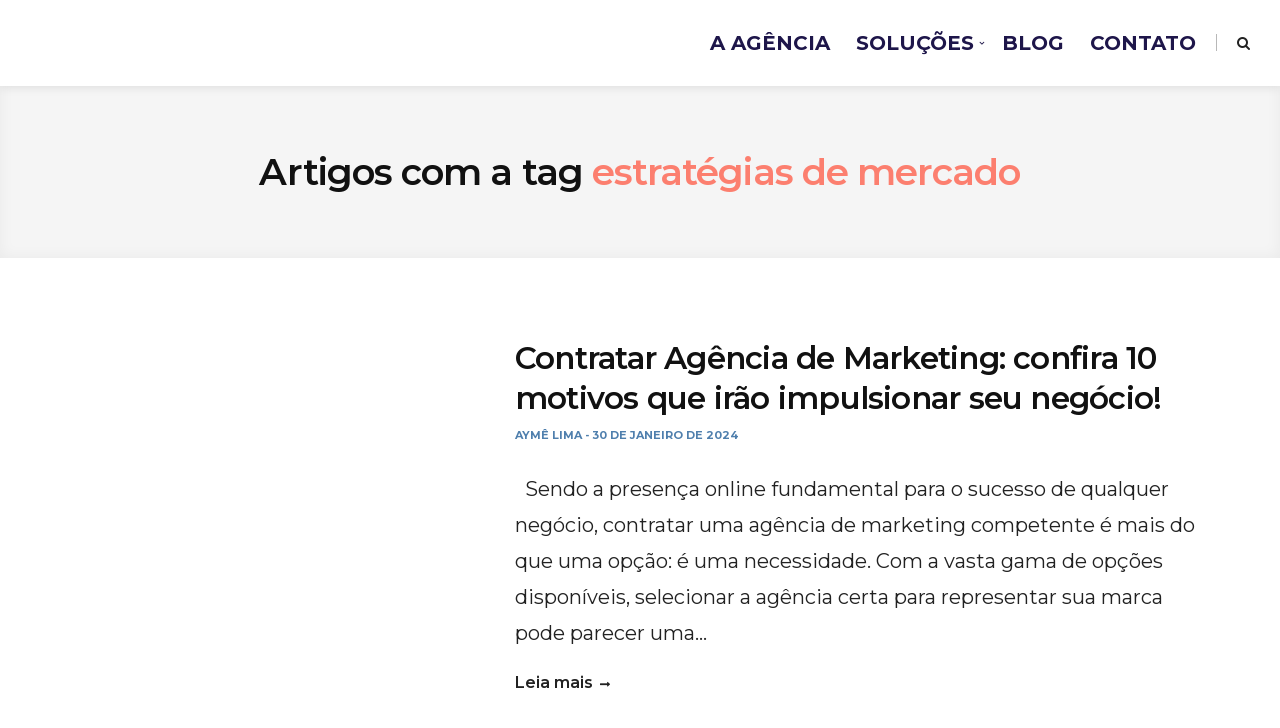

--- FILE ---
content_type: text/html; charset=UTF-8
request_url: https://www.integracaodigital.com.br/blog/tag/estrategias-de-mercado/
body_size: 22102
content:


<!DOCTYPE html>
<html lang="pt-BR">
<link href="https://fonts.googleapis.com/css2?family=Montserrat:wght@400;500;600;700;800;900&display=swap" rel="stylesheet">
<head><meta charset="UTF-8"><script>if(navigator.userAgent.match(/MSIE|Internet Explorer/i)||navigator.userAgent.match(/Trident\/7\..*?rv:11/i)){var href=document.location.href;if(!href.match(/[?&]nowprocket/)){if(href.indexOf("?")==-1){if(href.indexOf("#")==-1){document.location.href=href+"?nowprocket=1"}else{document.location.href=href.replace("#","?nowprocket=1#")}}else{if(href.indexOf("#")==-1){document.location.href=href+"&nowprocket=1"}else{document.location.href=href.replace("#","&nowprocket=1#")}}}}</script><script>class RocketLazyLoadScripts{constructor(){this.triggerEvents=["keydown","mousedown","mousemove","touchmove","touchstart","touchend","wheel"],this.userEventHandler=this._triggerListener.bind(this),this.touchStartHandler=this._onTouchStart.bind(this),this.touchMoveHandler=this._onTouchMove.bind(this),this.touchEndHandler=this._onTouchEnd.bind(this),this.clickHandler=this._onClick.bind(this),this.interceptedClicks=[],window.addEventListener("pageshow",t=>{this.persisted=t.persisted}),window.addEventListener("DOMContentLoaded",()=>{this._preconnect3rdParties()}),this.delayedScripts={normal:[],async:[],defer:[]},this.trash=[],this.allJQueries=[]}_addUserInteractionListener(t){if(document.hidden){t._triggerListener();return}this.triggerEvents.forEach(e=>window.addEventListener(e,t.userEventHandler,{passive:!0})),window.addEventListener("touchstart",t.touchStartHandler,{passive:!0}),window.addEventListener("mousedown",t.touchStartHandler),document.addEventListener("visibilitychange",t.userEventHandler)}_removeUserInteractionListener(){this.triggerEvents.forEach(t=>window.removeEventListener(t,this.userEventHandler,{passive:!0})),document.removeEventListener("visibilitychange",this.userEventHandler)}_onTouchStart(t){"HTML"!==t.target.tagName&&(window.addEventListener("touchend",this.touchEndHandler),window.addEventListener("mouseup",this.touchEndHandler),window.addEventListener("touchmove",this.touchMoveHandler,{passive:!0}),window.addEventListener("mousemove",this.touchMoveHandler),t.target.addEventListener("click",this.clickHandler),this._renameDOMAttribute(t.target,"onclick","rocket-onclick"),this._pendingClickStarted())}_onTouchMove(t){window.removeEventListener("touchend",this.touchEndHandler),window.removeEventListener("mouseup",this.touchEndHandler),window.removeEventListener("touchmove",this.touchMoveHandler,{passive:!0}),window.removeEventListener("mousemove",this.touchMoveHandler),t.target.removeEventListener("click",this.clickHandler),this._renameDOMAttribute(t.target,"rocket-onclick","onclick"),this._pendingClickFinished()}_onTouchEnd(t){window.removeEventListener("touchend",this.touchEndHandler),window.removeEventListener("mouseup",this.touchEndHandler),window.removeEventListener("touchmove",this.touchMoveHandler,{passive:!0}),window.removeEventListener("mousemove",this.touchMoveHandler)}_onClick(t){t.target.removeEventListener("click",this.clickHandler),this._renameDOMAttribute(t.target,"rocket-onclick","onclick"),this.interceptedClicks.push(t),t.preventDefault(),t.stopPropagation(),t.stopImmediatePropagation(),this._pendingClickFinished()}_replayClicks(){window.removeEventListener("touchstart",this.touchStartHandler,{passive:!0}),window.removeEventListener("mousedown",this.touchStartHandler),this.interceptedClicks.forEach(t=>{t.target.dispatchEvent(new MouseEvent("click",{view:t.view,bubbles:!0,cancelable:!0}))})}_waitForPendingClicks(){return new Promise(t=>{this._isClickPending?this._pendingClickFinished=t:t()})}_pendingClickStarted(){this._isClickPending=!0}_pendingClickFinished(){this._isClickPending=!1}_renameDOMAttribute(t,e,r){t.hasAttribute&&t.hasAttribute(e)&&(event.target.setAttribute(r,event.target.getAttribute(e)),event.target.removeAttribute(e))}_triggerListener(){this._removeUserInteractionListener(this),"loading"===document.readyState?document.addEventListener("DOMContentLoaded",this._loadEverythingNow.bind(this)):this._loadEverythingNow()}_preconnect3rdParties(){let t=[];document.querySelectorAll("script[type=rocketlazyloadscript]").forEach(e=>{if(e.hasAttribute("src")){let r=new URL(e.src).origin;r!==location.origin&&t.push({src:r,crossOrigin:e.crossOrigin||"module"===e.getAttribute("data-rocket-type")})}}),t=[...new Map(t.map(t=>[JSON.stringify(t),t])).values()],this._batchInjectResourceHints(t,"preconnect")}async _loadEverythingNow(){this.lastBreath=Date.now(),this._delayEventListeners(this),this._delayJQueryReady(this),this._handleDocumentWrite(),this._registerAllDelayedScripts(),this._preloadAllScripts(),await this._loadScriptsFromList(this.delayedScripts.normal),await this._loadScriptsFromList(this.delayedScripts.defer),await this._loadScriptsFromList(this.delayedScripts.async);try{await this._triggerDOMContentLoaded(),await this._triggerWindowLoad()}catch(t){console.error(t)}window.dispatchEvent(new Event("rocket-allScriptsLoaded")),this._waitForPendingClicks().then(()=>{this._replayClicks()}),this._emptyTrash()}_registerAllDelayedScripts(){document.querySelectorAll("script[type=rocketlazyloadscript]").forEach(t=>{t.hasAttribute("data-rocket-src")?t.hasAttribute("async")&&!1!==t.async?this.delayedScripts.async.push(t):t.hasAttribute("defer")&&!1!==t.defer||"module"===t.getAttribute("data-rocket-type")?this.delayedScripts.defer.push(t):this.delayedScripts.normal.push(t):this.delayedScripts.normal.push(t)})}async _transformScript(t){return new Promise((await this._littleBreath(),navigator.userAgent.indexOf("Firefox/")>0||""===navigator.vendor)?e=>{let r=document.createElement("script");[...t.attributes].forEach(t=>{let e=t.nodeName;"type"!==e&&("data-rocket-type"===e&&(e="type"),"data-rocket-src"===e&&(e="src"),r.setAttribute(e,t.nodeValue))}),t.text&&(r.text=t.text),r.hasAttribute("src")?(r.addEventListener("load",e),r.addEventListener("error",e)):(r.text=t.text,e());try{t.parentNode.replaceChild(r,t)}catch(i){e()}}:async e=>{function r(){t.setAttribute("data-rocket-status","failed"),e()}try{let i=t.getAttribute("data-rocket-type"),n=t.getAttribute("data-rocket-src");t.text,i?(t.type=i,t.removeAttribute("data-rocket-type")):t.removeAttribute("type"),t.addEventListener("load",function r(){t.setAttribute("data-rocket-status","executed"),e()}),t.addEventListener("error",r),n?(t.removeAttribute("data-rocket-src"),t.src=n):t.src="data:text/javascript;base64,"+window.btoa(unescape(encodeURIComponent(t.text)))}catch(s){r()}})}async _loadScriptsFromList(t){let e=t.shift();return e&&e.isConnected?(await this._transformScript(e),this._loadScriptsFromList(t)):Promise.resolve()}_preloadAllScripts(){this._batchInjectResourceHints([...this.delayedScripts.normal,...this.delayedScripts.defer,...this.delayedScripts.async],"preload")}_batchInjectResourceHints(t,e){var r=document.createDocumentFragment();t.forEach(t=>{let i=t.getAttribute&&t.getAttribute("data-rocket-src")||t.src;if(i){let n=document.createElement("link");n.href=i,n.rel=e,"preconnect"!==e&&(n.as="script"),t.getAttribute&&"module"===t.getAttribute("data-rocket-type")&&(n.crossOrigin=!0),t.crossOrigin&&(n.crossOrigin=t.crossOrigin),t.integrity&&(n.integrity=t.integrity),r.appendChild(n),this.trash.push(n)}}),document.head.appendChild(r)}_delayEventListeners(t){let e={};function r(t,r){!function t(r){!e[r]&&(e[r]={originalFunctions:{add:r.addEventListener,remove:r.removeEventListener},eventsToRewrite:[]},r.addEventListener=function(){arguments[0]=i(arguments[0]),e[r].originalFunctions.add.apply(r,arguments)},r.removeEventListener=function(){arguments[0]=i(arguments[0]),e[r].originalFunctions.remove.apply(r,arguments)});function i(t){return e[r].eventsToRewrite.indexOf(t)>=0?"rocket-"+t:t}}(t),e[t].eventsToRewrite.push(r)}function i(t,e){let r=t[e];Object.defineProperty(t,e,{get:()=>r||function(){},set(i){t["rocket"+e]=r=i}})}r(document,"DOMContentLoaded"),r(window,"DOMContentLoaded"),r(window,"load"),r(window,"pageshow"),r(document,"readystatechange"),i(document,"onreadystatechange"),i(window,"onload"),i(window,"onpageshow")}_delayJQueryReady(t){let e;function r(r){if(r&&r.fn&&!t.allJQueries.includes(r)){r.fn.ready=r.fn.init.prototype.ready=function(e){return t.domReadyFired?e.bind(document)(r):document.addEventListener("rocket-DOMContentLoaded",()=>e.bind(document)(r)),r([])};let i=r.fn.on;r.fn.on=r.fn.init.prototype.on=function(){if(this[0]===window){function t(t){return t.split(" ").map(t=>"load"===t||0===t.indexOf("load.")?"rocket-jquery-load":t).join(" ")}"string"==typeof arguments[0]||arguments[0]instanceof String?arguments[0]=t(arguments[0]):"object"==typeof arguments[0]&&Object.keys(arguments[0]).forEach(e=>{delete Object.assign(arguments[0],{[t(e)]:arguments[0][e]})[e]})}return i.apply(this,arguments),this},t.allJQueries.push(r)}e=r}r(window.jQuery),Object.defineProperty(window,"jQuery",{get:()=>e,set(t){r(t)}})}async _triggerDOMContentLoaded(){this.domReadyFired=!0,await this._littleBreath(),document.dispatchEvent(new Event("rocket-DOMContentLoaded")),await this._littleBreath(),window.dispatchEvent(new Event("rocket-DOMContentLoaded")),await this._littleBreath(),document.dispatchEvent(new Event("rocket-readystatechange")),await this._littleBreath(),document.rocketonreadystatechange&&document.rocketonreadystatechange()}async _triggerWindowLoad(){await this._littleBreath(),window.dispatchEvent(new Event("rocket-load")),await this._littleBreath(),window.rocketonload&&window.rocketonload(),await this._littleBreath(),this.allJQueries.forEach(t=>t(window).trigger("rocket-jquery-load")),await this._littleBreath();let t=new Event("rocket-pageshow");t.persisted=this.persisted,window.dispatchEvent(t),await this._littleBreath(),window.rocketonpageshow&&window.rocketonpageshow({persisted:this.persisted})}_handleDocumentWrite(){let t=new Map;document.write=document.writeln=function(e){let r=document.currentScript;r||console.error("WPRocket unable to document.write this: "+e);let i=document.createRange(),n=r.parentElement,s=t.get(r);void 0===s&&(s=r.nextSibling,t.set(r,s));let a=document.createDocumentFragment();i.setStart(a,0),a.appendChild(i.createContextualFragment(e)),n.insertBefore(a,s)}}async _littleBreath(){Date.now()-this.lastBreath>45&&(await this._requestAnimFrame(),this.lastBreath=Date.now())}async _requestAnimFrame(){return document.hidden?new Promise(t=>setTimeout(t)):new Promise(t=>requestAnimationFrame(t))}_emptyTrash(){this.trash.forEach(t=>t.remove())}static run(){let t=new RocketLazyLoadScripts;t._addUserInteractionListener(t)}}RocketLazyLoadScripts.run();</script>

	
	<meta name="viewport" content="width=device-width, initial-scale=1">
	<link rel="pingback" href="https://www.integracaodigital.com.br/blog/xmlrpc.php" />

	<meta name='robots' content='index, follow, max-image-preview:large, max-snippet:-1, max-video-preview:-1' />

	<!-- This site is optimized with the Yoast SEO plugin v24.5 - https://yoast.com/wordpress/plugins/seo/ -->
	<title>Arquivos estratégias de mercado - Blog - Integração Digital</title>
	<link rel="canonical" href="https://www.integracaodigital.com.br/blog/tag/estrategias-de-mercado/" />
	<meta property="og:locale" content="pt_BR" />
	<meta property="og:type" content="article" />
	<meta property="og:title" content="Arquivos estratégias de mercado - Blog - Integração Digital" />
	<meta property="og:url" content="https://www.integracaodigital.com.br/blog/tag/estrategias-de-mercado/" />
	<meta property="og:site_name" content="Blog - Integração Digital" />
	<meta property="og:image" content="https://www.integracaodigital.com.br/blog/wp-content/uploads/2020/06/logo-integracao-digital-azul.png" />
	<meta property="og:image:width" content="1000" />
	<meta property="og:image:height" content="879" />
	<meta property="og:image:type" content="image/png" />
	<meta name="twitter:card" content="summary_large_image" />
	<script type="application/ld+json" class="yoast-schema-graph">{"@context":"https://schema.org","@graph":[{"@type":"CollectionPage","@id":"https://www.integracaodigital.com.br/blog/tag/estrategias-de-mercado/","url":"https://www.integracaodigital.com.br/blog/tag/estrategias-de-mercado/","name":"Arquivos estratégias de mercado - Blog - Integração Digital","isPartOf":{"@id":"https://www.integracaodigital.com.br/blog/#website"},"primaryImageOfPage":{"@id":"https://www.integracaodigital.com.br/blog/tag/estrategias-de-mercado/#primaryimage"},"image":{"@id":"https://www.integracaodigital.com.br/blog/tag/estrategias-de-mercado/#primaryimage"},"thumbnailUrl":"https://www.integracaodigital.com.br/blog/wp-content/uploads/2024/01/Blog-miniatura.png","breadcrumb":{"@id":"https://www.integracaodigital.com.br/blog/tag/estrategias-de-mercado/#breadcrumb"},"inLanguage":"pt-BR"},{"@type":"ImageObject","inLanguage":"pt-BR","@id":"https://www.integracaodigital.com.br/blog/tag/estrategias-de-mercado/#primaryimage","url":"https://www.integracaodigital.com.br/blog/wp-content/uploads/2024/01/Blog-miniatura.png","contentUrl":"https://www.integracaodigital.com.br/blog/wp-content/uploads/2024/01/Blog-miniatura.png","width":1000,"height":760,"caption":"Contratar Agência de Marketing Digital"},{"@type":"BreadcrumbList","@id":"https://www.integracaodigital.com.br/blog/tag/estrategias-de-mercado/#breadcrumb","itemListElement":[{"@type":"ListItem","position":1,"name":"Blog","item":"https://www.integracaodigital.com.br/blog/"},{"@type":"ListItem","position":2,"name":"estratégias de mercado"}]},{"@type":"WebSite","@id":"https://www.integracaodigital.com.br/blog/#website","url":"https://www.integracaodigital.com.br/blog/","name":"Blog - Integração Digital","description":"Agência de Marketing Digital","publisher":{"@id":"https://www.integracaodigital.com.br/blog/#organization"},"potentialAction":[{"@type":"SearchAction","target":{"@type":"EntryPoint","urlTemplate":"https://www.integracaodigital.com.br/blog/?s={search_term_string}"},"query-input":{"@type":"PropertyValueSpecification","valueRequired":true,"valueName":"search_term_string"}}],"inLanguage":"pt-BR"},{"@type":"Organization","@id":"https://www.integracaodigital.com.br/blog/#organization","name":"Integração Digital","url":"https://www.integracaodigital.com.br/blog/","logo":{"@type":"ImageObject","inLanguage":"pt-BR","@id":"https://www.integracaodigital.com.br/blog/#/schema/logo/image/","url":"https://www.integracaodigital.com.br/blog/wp-content/uploads/2020/06/logo-integracao-digital.png","contentUrl":"https://www.integracaodigital.com.br/blog/wp-content/uploads/2020/06/logo-integracao-digital.png","width":500,"height":487,"caption":"Integração Digital"},"image":{"@id":"https://www.integracaodigital.com.br/blog/#/schema/logo/image/"},"sameAs":["https://www.facebook.com/integracaodigital/","https://pt.linkedin.com/company/integração-digital","https://www.instagram.com/integracaodigital/"]}]}</script>
	<!-- / Yoast SEO plugin. -->


<link rel='dns-prefetch' href='//fonts.googleapis.com' />
<link rel="alternate" type="application/rss+xml" title="Feed para Blog - Integração Digital &raquo;" href="https://www.integracaodigital.com.br/blog/feed/" />
<link rel="alternate" type="application/rss+xml" title="Feed de comentários para Blog - Integração Digital &raquo;" href="https://www.integracaodigital.com.br/blog/comments/feed/" />
<link rel="alternate" type="application/rss+xml" title="Feed de tag para Blog - Integração Digital &raquo; estratégias de mercado" href="https://www.integracaodigital.com.br/blog/tag/estrategias-de-mercado/feed/" />
<script type="rocketlazyloadscript" data-rocket-type="text/javascript">
/* <![CDATA[ */
window._wpemojiSettings = {"baseUrl":"https:\/\/s.w.org\/images\/core\/emoji\/15.0.3\/72x72\/","ext":".png","svgUrl":"https:\/\/s.w.org\/images\/core\/emoji\/15.0.3\/svg\/","svgExt":".svg","source":{"concatemoji":"https:\/\/www.integracaodigital.com.br\/blog\/wp-includes\/js\/wp-emoji-release.min.js?ver=6.5.7"}};
/*! This file is auto-generated */
!function(i,n){var o,s,e;function c(e){try{var t={supportTests:e,timestamp:(new Date).valueOf()};sessionStorage.setItem(o,JSON.stringify(t))}catch(e){}}function p(e,t,n){e.clearRect(0,0,e.canvas.width,e.canvas.height),e.fillText(t,0,0);var t=new Uint32Array(e.getImageData(0,0,e.canvas.width,e.canvas.height).data),r=(e.clearRect(0,0,e.canvas.width,e.canvas.height),e.fillText(n,0,0),new Uint32Array(e.getImageData(0,0,e.canvas.width,e.canvas.height).data));return t.every(function(e,t){return e===r[t]})}function u(e,t,n){switch(t){case"flag":return n(e,"\ud83c\udff3\ufe0f\u200d\u26a7\ufe0f","\ud83c\udff3\ufe0f\u200b\u26a7\ufe0f")?!1:!n(e,"\ud83c\uddfa\ud83c\uddf3","\ud83c\uddfa\u200b\ud83c\uddf3")&&!n(e,"\ud83c\udff4\udb40\udc67\udb40\udc62\udb40\udc65\udb40\udc6e\udb40\udc67\udb40\udc7f","\ud83c\udff4\u200b\udb40\udc67\u200b\udb40\udc62\u200b\udb40\udc65\u200b\udb40\udc6e\u200b\udb40\udc67\u200b\udb40\udc7f");case"emoji":return!n(e,"\ud83d\udc26\u200d\u2b1b","\ud83d\udc26\u200b\u2b1b")}return!1}function f(e,t,n){var r="undefined"!=typeof WorkerGlobalScope&&self instanceof WorkerGlobalScope?new OffscreenCanvas(300,150):i.createElement("canvas"),a=r.getContext("2d",{willReadFrequently:!0}),o=(a.textBaseline="top",a.font="600 32px Arial",{});return e.forEach(function(e){o[e]=t(a,e,n)}),o}function t(e){var t=i.createElement("script");t.src=e,t.defer=!0,i.head.appendChild(t)}"undefined"!=typeof Promise&&(o="wpEmojiSettingsSupports",s=["flag","emoji"],n.supports={everything:!0,everythingExceptFlag:!0},e=new Promise(function(e){i.addEventListener("DOMContentLoaded",e,{once:!0})}),new Promise(function(t){var n=function(){try{var e=JSON.parse(sessionStorage.getItem(o));if("object"==typeof e&&"number"==typeof e.timestamp&&(new Date).valueOf()<e.timestamp+604800&&"object"==typeof e.supportTests)return e.supportTests}catch(e){}return null}();if(!n){if("undefined"!=typeof Worker&&"undefined"!=typeof OffscreenCanvas&&"undefined"!=typeof URL&&URL.createObjectURL&&"undefined"!=typeof Blob)try{var e="postMessage("+f.toString()+"("+[JSON.stringify(s),u.toString(),p.toString()].join(",")+"));",r=new Blob([e],{type:"text/javascript"}),a=new Worker(URL.createObjectURL(r),{name:"wpTestEmojiSupports"});return void(a.onmessage=function(e){c(n=e.data),a.terminate(),t(n)})}catch(e){}c(n=f(s,u,p))}t(n)}).then(function(e){for(var t in e)n.supports[t]=e[t],n.supports.everything=n.supports.everything&&n.supports[t],"flag"!==t&&(n.supports.everythingExceptFlag=n.supports.everythingExceptFlag&&n.supports[t]);n.supports.everythingExceptFlag=n.supports.everythingExceptFlag&&!n.supports.flag,n.DOMReady=!1,n.readyCallback=function(){n.DOMReady=!0}}).then(function(){return e}).then(function(){var e;n.supports.everything||(n.readyCallback(),(e=n.source||{}).concatemoji?t(e.concatemoji):e.wpemoji&&e.twemoji&&(t(e.twemoji),t(e.wpemoji)))}))}((window,document),window._wpemojiSettings);
/* ]]> */
</script>
<link rel='stylesheet' id='mediaelement-css' href='https://www.integracaodigital.com.br/blog/wp-includes/js/mediaelement/mediaelementplayer-legacy.min.css?ver=4.2.17' type='text/css' media='all' />
<link rel='stylesheet' id='wp-mediaelement-css' href='https://www.integracaodigital.com.br/blog/wp-includes/js/mediaelement/wp-mediaelement.min.css?ver=6.5.7' type='text/css' media='all' />
<style id='wp-emoji-styles-inline-css' type='text/css'>

	img.wp-smiley, img.emoji {
		display: inline !important;
		border: none !important;
		box-shadow: none !important;
		height: 1em !important;
		width: 1em !important;
		margin: 0 0.07em !important;
		vertical-align: -0.1em !important;
		background: none !important;
		padding: 0 !important;
	}
</style>
<link rel='stylesheet' id='wp-block-library-css' href='https://www.integracaodigital.com.br/blog/wp-includes/css/dist/block-library/style.min.css?ver=6.5.7' type='text/css' media='all' />
<style id='classic-theme-styles-inline-css' type='text/css'>
/*! This file is auto-generated */
.wp-block-button__link{color:#fff;background-color:#32373c;border-radius:9999px;box-shadow:none;text-decoration:none;padding:calc(.667em + 2px) calc(1.333em + 2px);font-size:1.125em}.wp-block-file__button{background:#32373c;color:#fff;text-decoration:none}
</style>
<style id='global-styles-inline-css' type='text/css'>
body{--wp--preset--color--black: #000000;--wp--preset--color--cyan-bluish-gray: #abb8c3;--wp--preset--color--white: #ffffff;--wp--preset--color--pale-pink: #f78da7;--wp--preset--color--vivid-red: #cf2e2e;--wp--preset--color--luminous-vivid-orange: #ff6900;--wp--preset--color--luminous-vivid-amber: #fcb900;--wp--preset--color--light-green-cyan: #7bdcb5;--wp--preset--color--vivid-green-cyan: #00d084;--wp--preset--color--pale-cyan-blue: #8ed1fc;--wp--preset--color--vivid-cyan-blue: #0693e3;--wp--preset--color--vivid-purple: #9b51e0;--wp--preset--gradient--vivid-cyan-blue-to-vivid-purple: linear-gradient(135deg,rgba(6,147,227,1) 0%,rgb(155,81,224) 100%);--wp--preset--gradient--light-green-cyan-to-vivid-green-cyan: linear-gradient(135deg,rgb(122,220,180) 0%,rgb(0,208,130) 100%);--wp--preset--gradient--luminous-vivid-amber-to-luminous-vivid-orange: linear-gradient(135deg,rgba(252,185,0,1) 0%,rgba(255,105,0,1) 100%);--wp--preset--gradient--luminous-vivid-orange-to-vivid-red: linear-gradient(135deg,rgba(255,105,0,1) 0%,rgb(207,46,46) 100%);--wp--preset--gradient--very-light-gray-to-cyan-bluish-gray: linear-gradient(135deg,rgb(238,238,238) 0%,rgb(169,184,195) 100%);--wp--preset--gradient--cool-to-warm-spectrum: linear-gradient(135deg,rgb(74,234,220) 0%,rgb(151,120,209) 20%,rgb(207,42,186) 40%,rgb(238,44,130) 60%,rgb(251,105,98) 80%,rgb(254,248,76) 100%);--wp--preset--gradient--blush-light-purple: linear-gradient(135deg,rgb(255,206,236) 0%,rgb(152,150,240) 100%);--wp--preset--gradient--blush-bordeaux: linear-gradient(135deg,rgb(254,205,165) 0%,rgb(254,45,45) 50%,rgb(107,0,62) 100%);--wp--preset--gradient--luminous-dusk: linear-gradient(135deg,rgb(255,203,112) 0%,rgb(199,81,192) 50%,rgb(65,88,208) 100%);--wp--preset--gradient--pale-ocean: linear-gradient(135deg,rgb(255,245,203) 0%,rgb(182,227,212) 50%,rgb(51,167,181) 100%);--wp--preset--gradient--electric-grass: linear-gradient(135deg,rgb(202,248,128) 0%,rgb(113,206,126) 100%);--wp--preset--gradient--midnight: linear-gradient(135deg,rgb(2,3,129) 0%,rgb(40,116,252) 100%);--wp--preset--font-size--small: 13px;--wp--preset--font-size--medium: 20px;--wp--preset--font-size--large: 36px;--wp--preset--font-size--x-large: 42px;--wp--preset--spacing--20: 0.44rem;--wp--preset--spacing--30: 0.67rem;--wp--preset--spacing--40: 1rem;--wp--preset--spacing--50: 1.5rem;--wp--preset--spacing--60: 2.25rem;--wp--preset--spacing--70: 3.38rem;--wp--preset--spacing--80: 5.06rem;--wp--preset--shadow--natural: 6px 6px 9px rgba(0, 0, 0, 0.2);--wp--preset--shadow--deep: 12px 12px 50px rgba(0, 0, 0, 0.4);--wp--preset--shadow--sharp: 6px 6px 0px rgba(0, 0, 0, 0.2);--wp--preset--shadow--outlined: 6px 6px 0px -3px rgba(255, 255, 255, 1), 6px 6px rgba(0, 0, 0, 1);--wp--preset--shadow--crisp: 6px 6px 0px rgba(0, 0, 0, 1);}:where(.is-layout-flex){gap: 0.5em;}:where(.is-layout-grid){gap: 0.5em;}body .is-layout-flex{display: flex;}body .is-layout-flex{flex-wrap: wrap;align-items: center;}body .is-layout-flex > *{margin: 0;}body .is-layout-grid{display: grid;}body .is-layout-grid > *{margin: 0;}:where(.wp-block-columns.is-layout-flex){gap: 2em;}:where(.wp-block-columns.is-layout-grid){gap: 2em;}:where(.wp-block-post-template.is-layout-flex){gap: 1.25em;}:where(.wp-block-post-template.is-layout-grid){gap: 1.25em;}.has-black-color{color: var(--wp--preset--color--black) !important;}.has-cyan-bluish-gray-color{color: var(--wp--preset--color--cyan-bluish-gray) !important;}.has-white-color{color: var(--wp--preset--color--white) !important;}.has-pale-pink-color{color: var(--wp--preset--color--pale-pink) !important;}.has-vivid-red-color{color: var(--wp--preset--color--vivid-red) !important;}.has-luminous-vivid-orange-color{color: var(--wp--preset--color--luminous-vivid-orange) !important;}.has-luminous-vivid-amber-color{color: var(--wp--preset--color--luminous-vivid-amber) !important;}.has-light-green-cyan-color{color: var(--wp--preset--color--light-green-cyan) !important;}.has-vivid-green-cyan-color{color: var(--wp--preset--color--vivid-green-cyan) !important;}.has-pale-cyan-blue-color{color: var(--wp--preset--color--pale-cyan-blue) !important;}.has-vivid-cyan-blue-color{color: var(--wp--preset--color--vivid-cyan-blue) !important;}.has-vivid-purple-color{color: var(--wp--preset--color--vivid-purple) !important;}.has-black-background-color{background-color: var(--wp--preset--color--black) !important;}.has-cyan-bluish-gray-background-color{background-color: var(--wp--preset--color--cyan-bluish-gray) !important;}.has-white-background-color{background-color: var(--wp--preset--color--white) !important;}.has-pale-pink-background-color{background-color: var(--wp--preset--color--pale-pink) !important;}.has-vivid-red-background-color{background-color: var(--wp--preset--color--vivid-red) !important;}.has-luminous-vivid-orange-background-color{background-color: var(--wp--preset--color--luminous-vivid-orange) !important;}.has-luminous-vivid-amber-background-color{background-color: var(--wp--preset--color--luminous-vivid-amber) !important;}.has-light-green-cyan-background-color{background-color: var(--wp--preset--color--light-green-cyan) !important;}.has-vivid-green-cyan-background-color{background-color: var(--wp--preset--color--vivid-green-cyan) !important;}.has-pale-cyan-blue-background-color{background-color: var(--wp--preset--color--pale-cyan-blue) !important;}.has-vivid-cyan-blue-background-color{background-color: var(--wp--preset--color--vivid-cyan-blue) !important;}.has-vivid-purple-background-color{background-color: var(--wp--preset--color--vivid-purple) !important;}.has-black-border-color{border-color: var(--wp--preset--color--black) !important;}.has-cyan-bluish-gray-border-color{border-color: var(--wp--preset--color--cyan-bluish-gray) !important;}.has-white-border-color{border-color: var(--wp--preset--color--white) !important;}.has-pale-pink-border-color{border-color: var(--wp--preset--color--pale-pink) !important;}.has-vivid-red-border-color{border-color: var(--wp--preset--color--vivid-red) !important;}.has-luminous-vivid-orange-border-color{border-color: var(--wp--preset--color--luminous-vivid-orange) !important;}.has-luminous-vivid-amber-border-color{border-color: var(--wp--preset--color--luminous-vivid-amber) !important;}.has-light-green-cyan-border-color{border-color: var(--wp--preset--color--light-green-cyan) !important;}.has-vivid-green-cyan-border-color{border-color: var(--wp--preset--color--vivid-green-cyan) !important;}.has-pale-cyan-blue-border-color{border-color: var(--wp--preset--color--pale-cyan-blue) !important;}.has-vivid-cyan-blue-border-color{border-color: var(--wp--preset--color--vivid-cyan-blue) !important;}.has-vivid-purple-border-color{border-color: var(--wp--preset--color--vivid-purple) !important;}.has-vivid-cyan-blue-to-vivid-purple-gradient-background{background: var(--wp--preset--gradient--vivid-cyan-blue-to-vivid-purple) !important;}.has-light-green-cyan-to-vivid-green-cyan-gradient-background{background: var(--wp--preset--gradient--light-green-cyan-to-vivid-green-cyan) !important;}.has-luminous-vivid-amber-to-luminous-vivid-orange-gradient-background{background: var(--wp--preset--gradient--luminous-vivid-amber-to-luminous-vivid-orange) !important;}.has-luminous-vivid-orange-to-vivid-red-gradient-background{background: var(--wp--preset--gradient--luminous-vivid-orange-to-vivid-red) !important;}.has-very-light-gray-to-cyan-bluish-gray-gradient-background{background: var(--wp--preset--gradient--very-light-gray-to-cyan-bluish-gray) !important;}.has-cool-to-warm-spectrum-gradient-background{background: var(--wp--preset--gradient--cool-to-warm-spectrum) !important;}.has-blush-light-purple-gradient-background{background: var(--wp--preset--gradient--blush-light-purple) !important;}.has-blush-bordeaux-gradient-background{background: var(--wp--preset--gradient--blush-bordeaux) !important;}.has-luminous-dusk-gradient-background{background: var(--wp--preset--gradient--luminous-dusk) !important;}.has-pale-ocean-gradient-background{background: var(--wp--preset--gradient--pale-ocean) !important;}.has-electric-grass-gradient-background{background: var(--wp--preset--gradient--electric-grass) !important;}.has-midnight-gradient-background{background: var(--wp--preset--gradient--midnight) !important;}.has-small-font-size{font-size: var(--wp--preset--font-size--small) !important;}.has-medium-font-size{font-size: var(--wp--preset--font-size--medium) !important;}.has-large-font-size{font-size: var(--wp--preset--font-size--large) !important;}.has-x-large-font-size{font-size: var(--wp--preset--font-size--x-large) !important;}
.wp-block-navigation a:where(:not(.wp-element-button)){color: inherit;}
:where(.wp-block-post-template.is-layout-flex){gap: 1.25em;}:where(.wp-block-post-template.is-layout-grid){gap: 1.25em;}
:where(.wp-block-columns.is-layout-flex){gap: 2em;}:where(.wp-block-columns.is-layout-grid){gap: 2em;}
.wp-block-pullquote{font-size: 1.5em;line-height: 1.6;}
</style>
<link data-minify="1" rel='stylesheet' id='ultimate-conversion-components-css' href='https://www.integracaodigital.com.br/blog/wp-content/cache/min/1/blog/wp-content/themes/ultimate-conversion/assets/css/components.css?ver=1767625540' type='text/css' media='all' />
<link data-minify="1" rel='stylesheet' id='ultimate-conversion-icon-fonts-css' href='https://www.integracaodigital.com.br/blog/wp-content/cache/min/1/blog/wp-content/themes/ultimate-conversion/assets/css/icon-fonts.css?ver=1767625540' type='text/css' media='all' />
<link rel='stylesheet' id='ultimate-conversion-content-fonts-css' href='https://fonts.googleapis.com/css?family=Open+Sans%3A400%2C300%2C300italic%2C400italic%2C600%2C600italic%2C700%2C700%26subset%3Dlatin%2Clatin-ext%7CPoppins%3A400%2C300%2C600%2C700%26subset%3Dlatin%2Clatin-ext' type='text/css' media='all' />
<link data-minify="1" rel='stylesheet' id='ultimate-conversion-core-style-css' href='https://www.integracaodigital.com.br/blog/wp-content/cache/min/1/blog/wp-content/themes/ultimate-conversion/style.css?ver=1767625540' type='text/css' media='all' />
<link data-minify="1" rel='stylesheet' id='ultimate-conversion-core-responsive-css' href='https://www.integracaodigital.com.br/blog/wp-content/cache/min/1/blog/wp-content/themes/ultimate-conversion/assets/css/style-responsive.css?ver=1767625540' type='text/css' media='all' />
<link rel='stylesheet' id='ultimate-conversion-custom-css' href='https://www.integracaodigital.com.br/blog/wp-content/uploads/ultimate-conversion-styles/custom.css' type='text/css' media='all' />
<link data-minify="1" rel='stylesheet' id='scss-css' href='https://www.integracaodigital.com.br/blog/wp-content/cache/min/1/blog/wp-content/cache/busting/1/sccss.css?ver=1767625540' type='text/css' media='all' />
<style id='rocket-lazyload-inline-css' type='text/css'>
.rll-youtube-player{position:relative;padding-bottom:56.23%;height:0;overflow:hidden;max-width:100%;}.rll-youtube-player:focus-within{outline: 2px solid currentColor;outline-offset: 5px;}.rll-youtube-player iframe{position:absolute;top:0;left:0;width:100%;height:100%;z-index:100;background:0 0}.rll-youtube-player img{bottom:0;display:block;left:0;margin:auto;max-width:100%;width:100%;position:absolute;right:0;top:0;border:none;height:auto;-webkit-transition:.4s all;-moz-transition:.4s all;transition:.4s all}.rll-youtube-player img:hover{-webkit-filter:brightness(75%)}.rll-youtube-player .play{height:100%;width:100%;left:0;top:0;position:absolute;background:url(https://www.integracaodigital.com.br/blog/wp-content/plugins/wp-rocket/assets/img/youtube.png) no-repeat center;background-color: transparent !important;cursor:pointer;border:none;}
</style>
<script type="rocketlazyloadscript" data-rocket-type="text/javascript" data-rocket-src="https://www.integracaodigital.com.br/blog/wp-includes/js/jquery/jquery.min.js?ver=3.7.1" id="jquery-core-js" defer></script>
<script type="rocketlazyloadscript" data-rocket-type="text/javascript" async='async' data-rocket-src="https://www.integracaodigital.com.br/blog/wp-includes/js/jquery/jquery-migrate.min.js?ver=3.4.1" id="jquery-migrate-js"></script>
<link rel="https://api.w.org/" href="https://www.integracaodigital.com.br/blog/wp-json/" /><link rel="alternate" type="application/json" href="https://www.integracaodigital.com.br/blog/wp-json/wp/v2/tags/516" /><link rel="EditURI" type="application/rsd+xml" title="RSD" href="https://www.integracaodigital.com.br/blog/xmlrpc.php?rsd" />
<meta name="generator" content="WordPress 6.5.7" />
<link rel="icon" href="https://www.integracaodigital.com.br/blog/wp-content/uploads/2020/06/logo-integracao-digital-150x150.png" sizes="32x32" />
<link rel="icon" href="https://www.integracaodigital.com.br/blog/wp-content/uploads/2020/06/logo-integracao-digital.png" sizes="192x192" />
<link rel="apple-touch-icon" href="https://www.integracaodigital.com.br/blog/wp-content/uploads/2020/06/logo-integracao-digital.png" />
<meta name="msapplication-TileImage" content="https://www.integracaodigital.com.br/blog/wp-content/uploads/2020/06/logo-integracao-digital.png" />
<style id="sccss">.whatsapp-flutuante {
    position: fixed;
    bottom: 60px;
    right: 20px;
}
.whatsapp-flutuante a img {
    width: 100%;
    height: 80px;
}
#breadcrumbs{
		text-align: center;
}
#breadcrumbs a{
		color: #4f7fad;
		font-weight: 500;
}
@media(max-width: 1025px){
	.desktop{
		display: none !important;
	}
}
@media(min-width: 1026px){
	.mobile{
		display: none !important;
	}
}
*{
	font-family: Montserrat, sans-serif;
}
h1, h2, h3, h4, h5, h6, .post-entry-bottom a.custom-more-link, .widget-title, .widget li, .widget a, .widget .tagcloud a, .post-pagination.pagination .title {
	font-family: Montserrat, sans-serif !important;
}
/* MENU */
.main-navigation-wrapper .container {
	padding-left: 30px;
	padding-right: 30px;
	width: 100%;
	max-width: initial;
}
.main-navigation-wrapper .nav-menu > li > a{
	font-size: 20px;
	color: #1e164a;
}
#main-header .nav-menu .current_page_item > a:hover {
	color: #1e164a !important;
}
.nav-menu > li.current_page_item:after {
	background-color: #1e164a;
}
/* ícone está no arquivo functions.php (linha 377) */
@media(min-width: 768px) and (max-width: 1025px){
	.menu-mobile-img{
		position: fixed;
		max-width: 40px;
		margin-top: -63px;
		margin-left: -18px;
		z-index: -1;
	}
}
@media(max-width: 767px){
	.menu-mobile-img{
		position: fixed;
		max-width: 40px;
		margin-top: -52px;
		margin-left: -18px;
		z-index: -1;
	}
}
@media(min-width: 1026px){
	.menu-mobile-img{
		display: none;
	}
}
.slicknav_menu .slicknav_icon-bar{
	background-color: #fff0;
}
.nav-menu .sub-menu a, .slicknav_nav a{
	font-size: 14px;
	font-weight: 700;
}
.nav-menu .sub-menu, .nav-menu .children, .slicknav_nav{
	background-color: #1e164a;
}
#main-header .nav-menu .current-menu-ancestor > a, #main-header .nav-menu .current-menu-item > a, #main-header .nav-menu .current_page_item > a{
	color: #4f7fad;
}
#main-header .nav-menu .current-menu-ancestor > a:hover, #main-header .nav-menu .current-menu-item > a:hover, #main-header .nav-menu .current_page_item > a:hover,.main-navigation-wrapper .nav-menu > li > a:hover {
	color: #4f7fad;
}

.nav-menu > li:after, .slicknav_nav a:hover{
	background-color: #4f7fad;
}
/*
@media(max-width: 767px){
.slicknav_btn{
margin: 15px -10px 0 0
}
}
@media(min-width: 768px) and (max-width: 1025px){
.slicknav_btn{
margin: 27px -10px 0 0
}
}*/
/* SEO */
.sub-menu #menu-item-1027 a:hover, .sub-menu .menu-item-1027 a:hover{
	color: #D807A4 !important;
}
.sub-menu #menu-item-1027 a:hover:after, .sub-menu .menu-item-1027 a:hover:after {
	background-color: #D807A4 !important;
}
/* INBOUND MARKETING */
.sub-menu #menu-item-1028 a:hover, .sub-menu .menu-item-1028 a:hover  {
	color: #FF3A53 !important;
}
.sub-menu #menu-item-1028 a:hover:after, .sub-menu .menu-item-1028 a:hover:after {
	background-color: #FF3A53 !important;
}
/* GOOGLE ADS */
.sub-menu #menu-item-1029 a:hover, .sub-menu .menu-item-1029 a:hover {
	color: #e96b00 !important;
}
.sub-menu #menu-item-1029 a:hover:after, .sub-menu .menu-item-1029 a:hover:after {
	background-color: #e96b00 !important;
}
/* REDES SOCIAIS */
.sub-menu #menu-item-1030 a:hover, .sub-menu .menu-item-1030 a:hover {
	color: #f1c40F !important;
}
.sub-menu #menu-item-1030 a:hover:after, .sub-menu .menu-item-1030 a:hover:after {
	background-color: #f1c40F !important;
}
/* CRIAÇÃO DE WEBSITES */
.sub-menu #menu-item-1031 a:hover, .sub-menu .menu-item-1031 a:hover {
	color: #81b000 !important;
}
.sub-menu #menu-item-1031 a:hover:after, .sub-menu .menu-item-1031 a:hover:after {
	background-color: #81b000 !important;
}
/* CRIAÇÃO DE LOJA VIRTUAL */
.sub-menu #menu-item-1032 a:hover, .sub-menu .menu-item-1032 a:hover {
	color: #8f44ad !important;
}
.sub-menu #menu-item-1032 a:hover:after, .sub-menu .menu-item-1032 a:hover:after {
	background-color: #8f44ad !important;
}
/* IDENTIDADE VISUAL */
.sub-menu #menu-item-1033 a:hover, .sub-menu .menu-item-1033 a:hover {
	color: #e00000 !important;
}
.sub-menu #menu-item-1033 a:hover:after, .sub-menu .menu-item-1033 a:hover:after {
	background-color: #e00000 !important;
}
/* CALL TRACKING */
.sub-menu #menu-item-1034 a:hover, .sub-menu .menu-item-1034 a:hover {
	color: #00ce6c !important;
}
.sub-menu #menu-item-1034 a:hover:after, .sub-menu .menu-item-1034 a:hover:after {
	background-color: #00ce6c !important;
}
/* HOME */
/* Banner (feito no arquivo index.php) */
#banner{
	line-height: 0;
}
#banner{
	width: 100%;
	position: relative;
	height: 500px;
	text-align: center;
	background-size: cover;
	background-repeat: no-repeat;
	background-position: center;
	background-color: #222;
	background-image: url("https://i1.wp.com/conversion.angrygorilla.us/wp-content/uploads/2015/06/20.jpg?fit=1920%2C1343&amp;ssl=1");
}
#banner-conteudo{
	display: flex;
	justify-content: center;
	flex-direction: column;
	height: 500px;
	position: relative;
	font-size: 46px;
	color: #fff;
	/*font-family: "Poppins";*/
	font-weight: 600;
	letter-spacing: -0.025em;
	padding: 0 15%;
	line-height: 1.3;
}
@media only screen and (max-width: 767px){
	#banner, #banner-conteudo{
		height: 350px;
	}
}
@media only screen and (max-width: 1025px) and (min-width: 768px){
	#banner, #banner-conteudo{
		height: 425px;
	}
}
@media only screen and (min-width: 1680px){
	#banner, #banner-conteudo{
		height: 600px;
	}
}
@media only screen and (max-width: 767px){
	#banner-conteudo {
		font-size: 23px;
	}
}
@media only screen and (max-width: 1025px) and (min-width: 768px){
	#banner-conteudo {
		font-size: 35px;
	}
}
/* A AGÊNCIA */
#a-agencia ol, #a-agencia ul {
	list-style: none;
	padding-left: 0px;
}

#a-agencia p{
	line-height: 130%;
}

@media(max-width:992px) {
	#a-agencia {
		background-color: #fff;
		color: #1E164A;
		display: flex;
		justify-content: center;
		font-family: Montserrat, sans-serif !important;
	}

	#a-agencia-img {
		width: 100%;
		text-align: center;
		margin-top: 2rem;
	}

	#a-agencia-img img {
		width: 50%;
		height: auto;
	}

	#a-agencia-conteudo {
		width: 95%;
		color: #1E164A;
		font-size: 0.9rem;
		text-align: justify;
	}

	#a-agencia-titulo {
		width: 90%;
		margin-left: auto;
		margin-right: auto
	}

	#a-agencia-titulo h1 {
		font-size: 9vw;
		font-weight: 900;
		text-align: center;
		letter-spacing: 2px;
		margin-bottom: 1rem;
		margin-top: 2rem;
		color: #1E164A !important;
		font-family: Montserrat, sans-serif !important;
	}

	#a-agencia-descricao {
		width: 90%;
		margin-left: auto;
		margin-right: auto;
		line-height: 130%
	}

	#a-agencia-principios ul {
		margin-top: 2rem;
		margin-bottom: 1em
	}

	#a-agencia-principios ul li {
		width: 100%;
		text-align: center;
		color: #1E164A
	}

	#a-agencia-principios p {
		text-align: center;
		color: #0067b1;
		margin: 0px 0px 2rem 0px !important;
	}

	#a-agencia-principios img.ativo {
		display: none;
	}

	#a-agencia-principios div {
		display: none;
		transition: all .3s
	}

	#a-agencia-principios ul li:hover > div {
		opacity: 1
	}

	#a-agencia-principios img {
		width: 4em;
    height: auto;
	}

	#a-agencia-principios b {
		font-weight: bold;
	}
}

@media(min-width:993px) {
	#a-agencia {
		background-color: #fff;
		color: #1E164A;
		display: flex;
		font-family: Montserrat, sans-serif !important;
	}

	#a-agencia-corpo {
		display: flex;
		align-items: center;
		padding-bottom: 3vw;
	}

	#a-agencia-img {
		position: relative;
		width: 100%;
		height: 100%;
		background-size: contain;
		background-repeat: no-repeat;
		background-position: center;
		background-image: url(https://integracaodigital.com.br/blog/wp-content/uploads/2020/06/logo-integracao-digital-azul.png);
		z-index: 1;
		top: 7%;
		left: -21.1%;
		transition: all 0.9s;
	}

	#a-agencia-img img{
		display: none;
	}

	#a-agencia-conteudo {
		position: relative;
		float: right;
		margin-right: 7%;
		color: #1E164A !important;
		font-size: 1.1vw;
		text-align: justify;
	}

	#a-agencia-titulo h1 {
		font-size: 7.1vw;
		font-weight: 900;
		color: #1E164A !important;
		text-align: left;
		letter-spacing: 2px;
		margin-top: 6%;
		margin-bottom: -3%;
		font-family: Montserrat, sans-serif !important;
	}

	#a-agencia-descricao {
		line-height: 130%;
		padding-right: 13%;
	}

	#a-agencia-principios ul {
		display: flex;
		justify-content: space-around;
		margin-top: 2rem;
		margin-bottom: 2em
	}

	#a-agencia-principios ul li {
		text-align: center;
		color: #1E164A
	}

	#a-agencia-principios img {
		max-width: 4.5em;
		max-height: 4.5rem;
		transition: all .3s;
		margin-left: auto;
		margin-right: auto;
	}

	#a-agencia-principios b {
		font-weight: bold;
	}

	#a-agencia-principios-pessoas-txt, #a-agencia-principios-processos-txt, #a-agencia-principios-atendimento-txt, #a-agencia-principios-resultado-txt,
	#a-agencia-principios-pessoas-img img.hover, #a-agencia-principios-processos-img img.hover, #a-agencia-principios-atendimento-img img.hover, #a-agencia-principios-resultado-img img.hover {
		display: none;
	}

	#a-agencia-principios-pessoas-img:hover > p, #a-agencia-principios-processos-img:hover > p, #a-agencia-principios-atendimento-img:hover > p, #a-agencia-principios-resultado-img:hover > p {
		display: block;
		position: absolute !important;
		width: 46vw;
		margin-top: 1rem;
		text-align: justify;
		left: 0;
		color: #0067b1;
	}
	#a-agencia-principios-pessoas-img:hover > div, #a-agencia-principios-processos-img:hover > div, #a-agencia-principios-atendimento-img:hover > div, #a-agencia-principios-resultado-img:hover > div {
		color: #0067b1;
		margin-top: 0.7vw;
	}
	#a-agencia-principios-pessoas-img:hover > img.ativo, #a-agencia-principios-processos-img:hover > img.ativo, #a-agencia-principios-atendimento-img:hover > img.ativo, #a-agencia-principios-resultado-img:hover > img.ativo {
		display: none;
	}
	#a-agencia-principios-pessoas-img:hover > img.hover, #a-agencia-principios-processos-img:hover > img.hover, #a-agencia-principios-atendimento-img:hover > img.hover, #a-agencia-principios-resultado-img:hover > img.hover {
		display: block;
	}
	#a-agencia-principios-pessoas-txt{
		left: -2.5vw !important;
	}
	#a-agencia-principios-processos-txt{
		left: -12vw !important;
	}
	#a-agencia-principios-atendimento-txt{
		left: -22.7vw !important;
	}
	#a-agencia-principios-resultado-txt{
		left: -35.3vw !important;
	}
}
#principios{
	display: none;
}
/* BLOCOS (feito no arquivo index.php) */
@media(max-width: 380px){
	.bloco{
		position: relative;
		float: left;
		width: 50%;
		font-size: 1rem;
		padding: 2rem 2% 2rem 2% !important;
	}
}
@media(min-width: 381px) and (max-width: 480px){
	.bloco{
		position: relative;
		float: left;
		width: 50%;
		font-size: 1.2rem;
		padding: 2rem 2% 2rem 2% !important;
	}
}
@media(min-width: 481px) and (max-width: 680px){
	.bloco{
		position: relative;
		float: left;
		width: 50%;
		font-size: 1.3rem;
		padding: 2rem 2% 2rem 2% !important;
	}
}
@media(min-width: 681px) and (max-width: 1024px){
	.bloco{
		position: relative;
		float: left;
		width: 33.333%;
		font-size: 1.3rem;
		padding: 3rem 2% 3rem 2% !important;
	}
}
@media(max-width: 1024px){
	#blocos .bg-purpura br:nth-child(2){
		display: none;
	}
}
@media(min-width: 1025px){
	#blocos{
		display: flex;
	}
	.bloco{
		width: 16.666%;
		font-size: 1.5vw;
	}
	.bloco:hover{
		-webkit-animation-name: pulse;
		animation-name: pulse;
		-webkit-animation-duration: .3s;
		animation-duration: .3s;
		-webkit-animation-fill-mode: both;
		animation-fill-mode: both;
	}
}
.bloco{
	color: #fff;
	text-align: left;
	padding: 2%;
	/*font-family: "Poppins";*/
	font-weight: 600;
	letter-spacing: -0.025em;
	line-height: 1.3;
}
@-webkit-keyframes pulse {
	0% {
		-webkit-transform: scale3d(1, 1, 1);
		transform: scale3d(1, 1, 1);
	}
	50% {
		-webkit-transform: scale3d(1.15, 1.15, 1.15);
		transform: scale3d(1.15, 1.15, 1.15);
	}
	100% {
		-webkit-transform: scale3d(1, 1, 1);
		transform: scale3d(1, 1, 1);
	}
}
@keyframes pulse {
	0% {
		-webkit-transform: scale3d(1, 1, 1);
		transform: scale3d(1, 1, 1);
	}
	50% {
		-webkit-transform: scale3d(1.15, 1.15, 1.15);
		transform: scale3d(1.15, 1.15, 1.15);
	}
	100% {
		-webkit-transform: scale3d(1, 1, 1);
		transform: scale3d(1, 1, 1);
	}
} 
.bloco-sob-linha{
	width: 12%;
	border-bottom: 3px solid #fff;
	margin-bottom: 0.5rem;
}
/* INBOUND MARKETING*/
.bg-magento{
	background-color: #FF3A53;
}
/* REDES SOCIAIS*/
.bg-dourado{
	background-color: #f1c40F;
}
/* GOOGLE ADS */
.bg-laranja{
	background-color: #e96b00;
}
/* SEO */
.bg-purpura{
	background-color: #D807A4;
}
/* CRIAÇÃO DE LOJA VIRTUAL*/
.bg-roxo{
	background-color: #8f44ad;
}
/* CRIAÇÃO DE DE WEBSITES*/
.bg-verde{
	background-color: #81b000;
}
/* PAGINAÇÃO */
.pagination.load-more a{
	display: flex;
	justify-content: center;
	padding: 0.5rem 1rem;
}
.pagination.load-more p{
	border-radius: 50px;
	background: #ffe000;
	cursor: pointer;
	transition: all .3s;
	-webkit-box-shadow: 1px 2px 0px 3px rgba(226,205,54,1);
	-moz-box-shadow: 1px 2px 0px 3px rgba(226,205,54,1);
	box-shadow: 1px 2px 0px 3px rgba(226,205,54,1);
}
.pagination.load-more p:hover{
	-webkit-box-shadow: 1px 2px 0px 3px rgba(194,172,29,1);
	-moz-box-shadow: 1px 2px 0px 3px rgba(194,172,29,1);
	box-shadow: 1px 2px 0px 3px rgba(194,172,29,1);
}
.pagination a:hover {
	color: #000;
}
/* COMECE PROJETO (feito no arquivo index.php) */
#comece-projeto{
	text-align: center;
	background-color: #EFEFEF;
	padding: 3rem 10% 5rem 10%;
}
#comece-projeto a{
	color: #000;
}
#comece-projeto img{
	width: 100%;
	max-width: 450px;
	height: auto;
}
#comece-projeto p{
	font-size: 32px;
	margin: 0 auto 14px;
	max-width: 75%;
	/*font-family: "Poppins";*/
	color: #111;
	font-weight: 600;
	letter-spacing: -0.025em;
	line-height: 1.3;
}
#comece-projeto span{
	font-size: 15px;
	display: block;
	text-transform: uppercase;
	/*font-family: 'Open Sans', sans-serif;*/
	color: #222;
	line-height: 1.4;
	-webkit-font-smoothing: antialiased;
}
@media only screen and (min-width: 768px) and (max-width: 1025px){
	#comece-projeto p {
		max-width: 90%;
		font-size: 25px !important;
	}
	#comece-projeto span{
		font-size: 13px;
	}
}
@media only screen and (max-width: 767px){
	#comece-projeto p{
		max-width: 100%;
		font-size: 19px !important;
	}
	#comece-projeto span{
		font-size: 13px;
	}
}
#comece-projeto-btn{
	width: 14rem;
	margin: 2rem auto 0 auto;
	padding: 0.5rem 1rem;
	border-radius: 50px;
	background: #ffe000;
	cursor: pointer;
	font-weight: bold;
	text-transform: uppercase;
	transition: all .3s;
	-webkit-box-shadow: 1px 2px 0px 3px rgba(226,205,54,1);
	-moz-box-shadow: 1px 2px 0px 3px rgba(226,205,54,1);
	box-shadow: 1px 2px 0px 3px rgba(226,205,54,1);
}
#comece-projeto-btn:hover{
	-webkit-box-shadow: 1px 2px 0px 3px rgba(194,172,29,1);
	-moz-box-shadow: 1px 2px 0px 3px rgba(194,172,29,1);
	box-shadow: 1px 2px 0px 3px rgba(194,172,29,1);
}

@media(max-width: 1490px){
	#comece-projeto br{
		display: none;
	}
}
/* POSTS */
.single-post .post-featured-item{
	display: none;
}
@media(min-width: 1026px){
	.post-entry-text p{
		font-size: 20px;
	}
	.post-entry-text ul{
		font-size: 20px;
	}
}
@media(max-width: 1025px){
	.post-entry-text p{
		font-size: 15px;
	}
	.post-entry-text ul{
		font-size: 15px;
	}
}

.list-layout .post-header .date-author, .post-entry a, .post-tags a, .author{
	color: #4f7fad;
	font-weight: 700;
}
.post-entry-bottom a.custom-more-link:hover{
	color: #4f7fad;
}
/* FOOTER */
#footer-copyright{
	display: none;
}
#footer-widget-area{
	background-color: #0045b2;
}
.about-widget img {
	height: auto;
	max-height: 108px;
}
@media(max-width: 992px) {
	.widget-title, .widget-social-links, .ultimate_conversion_facebook_widget, .tagcloud{
		text-align: center !important;
	}

	footer hr {
		border-color: #E5E5E5;
		margin-top: 2%;
	}

	#footer-redes-sociais {
		display: flex;
		justify-content: space-around;
		width: 25%;
		margin-left: auto;
		margin-right: auto;
		margin-top: 2rem;
	}

	#footer-menu {
		display: flex;
		justify-content: space-around;
		width: 70%;
		margin-left: auto;
		margin-right: auto;
		padding-top: 2%;
		font-weight: 600;
		font-family: Montserrat,sans-serif !important;
		font-size: 1rem;
	}

	#footer-menu a {
		color: #161036;
		text-decoration: none;
	}

	#footer-info {
		display: flex;
		color: #979797;
		justify-content: center;
		font-weight: 400;
		font-family: Montserrat,sans-serif !important;
		margin-top: 2%;
		font-size: 0.8rem;
	}

	#footer-info div:nth-child(1) {
		margin-right: 2%;
	}

	#footer-info a {
		font-size: 0.8rem;
		font-weight: 700;
		color: #1C82AA;
		text-decoration: none;
	}

	#footer-desenvolvimento {
		display: flex;
		font-family: Montserrat,sans-serif !important;
		font-size: 0.8rem;
		margin-bottom: 2rem;
	}

	#footer-desenvolvimento-logo img {
		width: 48px;
		height: 45px;
	}

	#footer-desenvolvimento-id {
		width: 50%;
		display: flex;
		justify-content: center;
		flex-direction: column;
		color: #979797;
		padding-left: 2%;
	}

	#footer-desenvolvimento-direitos {
		width: 50%;
		display: flex;
		justify-content: center;
		flex-direction: column;
		text-align: right;
		color: #979797;
	}
}

@media(max-width: 620px) {
	#footer-redes-sociais {
		width: 70%;
		margin-left: auto;
		margin-right: auto;
		margin-top: 2rem;
	}

	#footer-menu {
		width: 100%;
		display: block;
		text-align: center;
	}

	#footer-menu div {
		margin-top: 2%;
		margin-bottom: 2%;
	}

	#footer-info {
		display: block;
		text-align: center;
	}

	#footer-info div {
		margin-top: 1%;
		margin-bottom: 1%;
	}

	#footer-desenvolvimento, #footer-desenvolvimento-id, #footer-desenvolvimento-direitos {
		width: 100%;
		display: block;
		text-align: center;
	}
}

@media only screen and (max-width: 1025px){
	#footer-widget-area .widget-columns {
		width: 100%!important;
	}
}

@media only screen and (max-width: 1025px) and (min-width: 768px){
	.list-layout .post-featured-item, .sidebar-open .list-layout .post-featured-item {
		width:100%;
		margin-bottom: 10px;
	}
	.list-layout .post.has-post-thumbnail .post-entry-wrapper, .sidebar-open .list-layout .post.has-post-thumbnail .post-entry-wrapper {
		width: 100%;
	}
}
@media(min-width: 993px) {
	footer hr {
		border-color: #E5E5E5;
		margin-top: 2%;
	}

	footer .container.aberto {
		padding-left: 25%;
	}
	#footer-desenvolvimento-logo img {
		width: 48px;
		height: 45px;
	}

	#footer-redes-sociais {
		display: flex;
		justify-content: space-around;
		width: 25%;
		margin-left: auto;
		margin-right: auto;
		margin-top: 3rem;
	}

	#footer-menu {
		display: flex;
		justify-content: space-around;
		width: 40%;
		margin-left: auto;
		margin-right: auto;
		padding-top: 2%;
		font-weight: 600;
		font-family: Montserrat,sans-serif !important;
		font-size: 1vw;
	}

	#footer-menu a {
		color: #161036;
		text-decoration: none;
	}

	#footer-info {
		display: flex;
		color: #979797;
		justify-content: center;
		font-family: Montserrat,sans-serif !important;
		font-weight: 400;
		margin-top: 2%;
		font-size: 0.8vw;
	}

	#footer-info div:nth-child(1) {
		margin-right: 2%;
	}

	#footer-info a {
		font-size: 0.8vw;
		font-weight: 700;
		color: #1C82AA;
		text-decoration: none;
	}

	#footer-desenvolvimento {
		display: flex;
		font-family: Montserrat,sans-serif !important;
		font-size: 0.8vw;
		margin-bottom: 3rem;
	}

	#footer-desenvolvimento-id {
		width: 50%;
		display: flex;
		justify-content: center;
		flex-direction: column;
		color: #979797;
		padding-left: 2%;
	}

	#footer-desenvolvimento-direitos {
		width: 50%;
		display: flex;
		justify-content: center;
		flex-direction: column;
		text-align: right;
		color: #979797;
	}
}
/* 
main-footer .container {
width: 90%;
}*/
@media(min-width: 1026px){
	.widget .about-widget p:last-child, .widget.widget_text p:last-child {
		line-height: 125%
	}
}

/* GLOBAL */
.goto-top{
	background-color: #72a8ee;
}
.clear{
	clear: both;
}</style><noscript><style id="rocket-lazyload-nojs-css">.rll-youtube-player, [data-lazy-src]{display:none !important;}</style></noscript>	<!-- Google Tag Manager -->
	<script type="rocketlazyloadscript">(function(w,d,s,l,i){w[l]=w[l]||[];w[l].push({'gtm.start':
	new Date().getTime(),event:'gtm.js'});var f=d.getElementsByTagName(s)[0],
	j=d.createElement(s),dl=l!='dataLayer'?'&l='+l:'';j.async=true;j.src=
	'https://www.googletagmanager.com/gtm.js?id='+i+dl;f.parentNode.insertBefore(j,f);
	})(window,document,'script','dataLayer','GTM-WPZ8N2R');</script>
	<!-- End Google Tag Manager -->
</head>


<body class="archive tag tag-estrategias-de-mercado tag-516 sticky-nav sticky-sidebar fixed-width-header regular-footer">

	<div id="wrapper">
		
		
		<header id="main-header">			
			<div id="main-top-wrapper">
				<div class="main-navigation-wrapper">
						<div class="container clearfix">
	
		<div id="logo">
			<div class="vertical-middle">
				<div class="vertical-middle-inner">
									<h1 class="with-img"><a href="https://www.integracaodigital.com.br/blog/"><img src="data:image/svg+xml,%3Csvg%20xmlns='http://www.w3.org/2000/svg'%20viewBox='0%200%200%2050'%3E%3C/svg%3E" height="50" alt="Blog - Integração Digital" data-lazy-src="https://integracaodigital.com.br/blog/wp-content/uploads/2020/07/logo-integracao-digital-azul.png" /><noscript><img src="https://integracaodigital.com.br/blog/wp-content/uploads/2020/07/logo-integracao-digital-azul.png" height="50" alt="Blog - Integração Digital" /></noscript></a></h1>
								</div>
			</div>
		</div>

				
				<div class="top-search-area">
			<a href="#"><i class="fa fa-search"></i></a>
			<div class="search-form-area">
				
<form method="get" class="search-form" action="https://www.integracaodigital.com.br/blog/">
    <div>
		<input type="text" placeholder="Escreva algo e pressione Enter..." name="s" class="search" />
		<button type="submit" class="search-submit"><i class="fa fa-search"></i></button>
	 </div>
</form>			</div>
		</div>
		
		<nav class="main-navigation clearfix ">
		<ul id="menu-menu" class="nav-menu"><li id="menu-item-975" class="menu-item menu-item-type-custom menu-item-object-custom menu-item-975"><a href="https://www.integracaodigital.com.br/n/#1">A AGÊNCIA</a></li>
<li id="menu-item-1023" class="menu-item menu-item-type-custom menu-item-object-custom menu-item-has-children menu-item-1023"><a href="#">SOLUÇÕES</a>
<ul class="sub-menu">
	<li id="menu-item-1027" class="menu-item menu-item-type-custom menu-item-object-custom menu-item-1027"><a href="https://www.integracaodigital.com.br/n/seo.php">SEO</a></li>
	<li id="menu-item-1028" class="menu-item menu-item-type-custom menu-item-object-custom menu-item-1028"><a href="https://www.integracaodigital.com.br/n/inbound-marketing.php">INBOUND MARKETING</a></li>
	<li id="menu-item-1029" class="menu-item menu-item-type-custom menu-item-object-custom menu-item-1029"><a href="https://www.integracaodigital.com.br/n/google-ads.php">GOOGLE ADS</a></li>
	<li id="menu-item-1030" class="menu-item menu-item-type-custom menu-item-object-custom menu-item-1030"><a href="https://www.integracaodigital.com.br/n/redes-sociais.php">REDES SOCIAIS</a></li>
	<li id="menu-item-1031" class="menu-item menu-item-type-custom menu-item-object-custom menu-item-1031"><a href="https://www.integracaodigital.com.br/n/criacao-de-websites.php">CRIAÇÃO DE SITES</a></li>
	<li id="menu-item-1032" class="menu-item menu-item-type-custom menu-item-object-custom menu-item-1032"><a href="https://www.integracaodigital.com.br/n/criacao-de-loja-virtual.php">CRIAÇÃO DE LOJA VIRTUAL</a></li>
	<li id="menu-item-1033" class="menu-item menu-item-type-custom menu-item-object-custom menu-item-1033"><a href="https://www.integracaodigital.com.br/n/identidade-visual.php">IDENTIDADE VISUAL</a></li>
	<li id="menu-item-1034" class="menu-item menu-item-type-custom menu-item-object-custom menu-item-1034"><a href="https://www.integracaodigital.com.br/n/call-tracking.php">CALL TRACKING</a></li>
</ul>
</li>
<li id="menu-item-1024" class="menu-item menu-item-type-custom menu-item-object-custom menu-item-1024"><a href="https://integracaodigital.com.br/blog">BLOG</a></li>
<li id="menu-item-982" class="menu-item menu-item-type-custom menu-item-object-custom menu-item-982"><a href="https://www.integracaodigital.com.br/n/#9">CONTATO</a></li>
</ul>		</nav>
			
		<!-- código anterior <div class="menu-mobile"></div>-->
		<div class="menu-mobile">
			<img class=" menu-mobile-img" src="data:image/svg+xml,%3Csvg%20xmlns='http://www.w3.org/2000/svg'%20viewBox='0%200%2040%2040'%3E%3C/svg%3E" width="40" height="40" alt="Integração Digital - Blog" data-lazy-src="https://www.integracaodigital.com.br/blog/wp-content/uploads/2020/07/menu-azul.png"><noscript><img class=" menu-mobile-img" src="https://www.integracaodigital.com.br/blog/wp-content/uploads/2020/07/menu-azul.png" width="40" height="40" alt="Integração Digital - Blog"></noscript>
		</div>

		</div>
					</div>
			</div>
		
		</header>

		<div id="main-container-wrapper">
			
				
	<div class="archive-title-area">
		
		<h1 class="page-introduce-title">Artigos com a tag <strong>estratégias de mercado</strong></h1>
		
	</div>

	<div id="main-container">
	
		<div class="container  list-container">
	
			<div id="content">

				
				<div class="post-list list">	

					<div class="list-layout">
										
					
<div id="post-2455" class="article-item post clearfix post-2455 type-post status-publish format-standard has-post-thumbnail hentry category-marketing-digital category-sem-categoria tag-agencia-de-marketing-digital tag-criacao-de-conteudo tag-estrategias-de-mercado tag-evolucao-das-tecnologias tag-infraestrutura-de-marketing-interna tag-transparencia-na-comunicacao">

	
			<div class="post-featured-item">
		<div class="post-featured-item-inner">
						<a href="https://www.integracaodigital.com.br/blog/2024/01/30/contratar-agencia-de-marketing-confira-10-motivos/">
							<img width="500" height="380" src="data:image/svg+xml,%3Csvg%20xmlns='http://www.w3.org/2000/svg'%20viewBox='0%200%20500%20380'%3E%3C/svg%3E" class="attachment-ultimate-conversion-thumbnail-grid-2 size-ultimate-conversion-thumbnail-grid-2 wp-post-image" alt="Contratar Agência de Marketing Digital" decoding="async" fetchpriority="high" data-lazy-srcset="https://www.integracaodigital.com.br/blog/wp-content/uploads/2024/01/Blog-miniatura-500x380.png 500w, https://www.integracaodigital.com.br/blog/wp-content/uploads/2024/01/Blog-miniatura-300x228.png 300w, https://www.integracaodigital.com.br/blog/wp-content/uploads/2024/01/Blog-miniatura-768x584.png 768w, https://www.integracaodigital.com.br/blog/wp-content/uploads/2024/01/Blog-miniatura-650x494.png 650w, https://www.integracaodigital.com.br/blog/wp-content/uploads/2024/01/Blog-miniatura-440x334.png 440w, https://www.integracaodigital.com.br/blog/wp-content/uploads/2024/01/Blog-miniatura.png 1000w" data-lazy-sizes="(max-width: 500px) 100vw, 500px" data-lazy-src="https://www.integracaodigital.com.br/blog/wp-content/uploads/2024/01/Blog-miniatura-500x380.png" /><noscript><img width="500" height="380" src="https://www.integracaodigital.com.br/blog/wp-content/uploads/2024/01/Blog-miniatura-500x380.png" class="attachment-ultimate-conversion-thumbnail-grid-2 size-ultimate-conversion-thumbnail-grid-2 wp-post-image" alt="Contratar Agência de Marketing Digital" decoding="async" fetchpriority="high" srcset="https://www.integracaodigital.com.br/blog/wp-content/uploads/2024/01/Blog-miniatura-500x380.png 500w, https://www.integracaodigital.com.br/blog/wp-content/uploads/2024/01/Blog-miniatura-300x228.png 300w, https://www.integracaodigital.com.br/blog/wp-content/uploads/2024/01/Blog-miniatura-768x584.png 768w, https://www.integracaodigital.com.br/blog/wp-content/uploads/2024/01/Blog-miniatura-650x494.png 650w, https://www.integracaodigital.com.br/blog/wp-content/uploads/2024/01/Blog-miniatura-440x334.png 440w, https://www.integracaodigital.com.br/blog/wp-content/uploads/2024/01/Blog-miniatura.png 1000w" sizes="(max-width: 500px) 100vw, 500px" /></noscript>										</a>
					</div>
	</div>

	
	<div class="post-entry-wrapper">

		
		<div class="post-header">
			<h2><a href="https://www.integracaodigital.com.br/blog/2024/01/30/contratar-agencia-de-marketing-confira-10-motivos/">Contratar Agência de Marketing: confira 10 motivos que irão impulsionar seu negócio!</a></h2>

							<div class="date-author">
					<p>
																					<span class="author">Aymê Lima</span>
										<span class='seperator'>-</span>											<span class="date">30 de janeiro de 2024</span>
										</p>
				</div>
					</div>
		
		<div class="post-entry">
			<div class="post-entry-text">
			<p>&nbsp; Sendo a presença online fundamental para o sucesso de qualquer negócio, contratar uma agência de marketing competente é mais do que uma opção: é uma necessidade. Com a vasta gama de opções disponíveis, selecionar a agência certa para representar sua marca pode parecer uma&hellip;</p>						</div>
		</div>

		<div class="post-entry-bottom clearfix">
							<a class="custom-more-link" href="https://www.integracaodigital.com.br/blog/2024/01/30/contratar-agencia-de-marketing-confira-10-motivos/">Leia mais</a>
					</div>
	</div>
	
</div>







					
					</div>

				</div>
				
						<div class="pagination load-more">
			<!--<p id="pbd-alp-load-posts"><a href="#"><span class="throbber-loader"></span><span class="text">Veja mais artigos</span></a></p>-->
			<p id="pbd-alp-load-posts"><a href="#"><span class="throbber-loader"></span><span class="text">Veja mais artigos</span></a></p>
		</div>

				
							</div>

			
		</div>
	
	</div>


	
</div>

	<footer class="main-footer">
			<div id="footer-widget-area" class="footer">
	
		<div class="container clearfix ">
			
			<div class="widget-columns">
									<div id="ultimate_conversion_about_widget-5" class="widget first ultimate_conversion_about_widget">			
			<div class="about-widget">
				<div class="widget-content clearfix">
												<div class="img">
								<img width="1861" height="567" src="data:image/svg+xml,%3Csvg%20xmlns='http://www.w3.org/2000/svg'%20viewBox='0%200%201861%20567'%3E%3C/svg%3E" alt="" data-lazy-src="https://www.integracaodigital.com.br/blog/wp-content/uploads/2020/07/logo_integ-hor-white.png" /><noscript><img width="1861" height="567" src="https://www.integracaodigital.com.br/blog/wp-content/uploads/2020/07/logo_integ-hor-white.png" alt="" /></noscript>
							</div>
					
															<div class="widget-content-desription">
												<p>Movidos pela criatividade, pensamento estratégico e inteligência de mercado. Tiramos ideias do papel e as transformamos em resultados que se sustentam, com execução ágil e eficaz.
<br /><br />
Em uma era na qual temos o usuário e sua experiência no centro de tudo, temos orgulho em integrar o marketing digital carregando em nossa essência o Princípio PPAR (Pessoas, Processos, Atendimento e Resultados).</p>
						
							
					</div>
						
				</div>

				
			</div>
			
		</div><div id="ultimate_conversion_social_widget-3" class="widget first ultimate_conversion_social_widget"><h4 class="widget-title">CONTATO</h4>		
			<div class="widget-social-links">
				<a href="https://www.facebook.com/integracaodigital/" target="_blank"><span class="fa fa-facebook"></span></a>								<a href="https://www.instagram.com/integracaodigital/" target="_blank"><span class="fa fa-instagram"></span></a>								<a href="https://pt.linkedin.com/company/integra%C3%A7%C3%A3o-digital" target="_blank"><span class="fa fa-linkedin"></span></a>															</div>
			
		</div>							</div>
			
			<div class="widget-columns">
									<div id="ultimate_conversion_recent_post_with_thumbs_widget-5" class="widget ultimate_conversion_recent_post_with_thumbs_widget"><h4 class="widget-title">ARTIGOS RECENTES</h4><ul><li><div class="clearfix"><div class="thumb size_50_50"><a href="https://www.integracaodigital.com.br/blog/2025/10/14/marketing-industrial/"><img width="150" height="150" src="data:image/svg+xml,%3Csvg%20xmlns='http://www.w3.org/2000/svg'%20viewBox='0%200%20150%20150'%3E%3C/svg%3E" class="attachment-thumbnail size-thumbnail wp-post-image" alt="Marketing Industrial: estratégias digitais para geração de demanda B2B" data-lazy-src="https://www.integracaodigital.com.br/blog/wp-content/uploads/2025/10/marketing-industrial-150x150.webp" /><noscript><img width="150" height="150" src="https://www.integracaodigital.com.br/blog/wp-content/uploads/2025/10/marketing-industrial-150x150.webp" class="attachment-thumbnail size-thumbnail wp-post-image" alt="Marketing Industrial: estratégias digitais para geração de demanda B2B" /></noscript></a></div><div class="recent_post_text"><h4><a href="https://www.integracaodigital.com.br/blog/2025/10/14/marketing-industrial/" class="recent_post_widget_header">Marketing Industrial: estratégias digitais para geração de demanda B2B</a></h4></div></div></li><li><div class="clearfix"><div class="thumb size_50_50"><a href="https://www.integracaodigital.com.br/blog/2025/09/25/marketing-digital-para-industrias-em-sp/"><img width="150" height="150" src="data:image/svg+xml,%3Csvg%20xmlns='http://www.w3.org/2000/svg'%20viewBox='0%200%20150%20150'%3E%3C/svg%3E" class="attachment-thumbnail size-thumbnail wp-post-image" alt="Marketing Digital para Indústrias em SP: A Chave para o Crescimento em um Cenário Competitivo" data-lazy-src="https://www.integracaodigital.com.br/blog/wp-content/uploads/2025/09/marketing-digital-industrias-sp-150x150.webp" /><noscript><img width="150" height="150" src="https://www.integracaodigital.com.br/blog/wp-content/uploads/2025/09/marketing-digital-industrias-sp-150x150.webp" class="attachment-thumbnail size-thumbnail wp-post-image" alt="Marketing Digital para Indústrias em SP: A Chave para o Crescimento em um Cenário Competitivo" /></noscript></a></div><div class="recent_post_text"><h4><a href="https://www.integracaodigital.com.br/blog/2025/09/25/marketing-digital-para-industrias-em-sp/" class="recent_post_widget_header">Marketing Digital para Indústrias em SP: A Chave para o Crescimento em um Cenário Competitivo</a></h4></div></div></li><li><div class="clearfix"><div class="thumb size_50_50"><a href="https://www.integracaodigital.com.br/blog/2025/06/03/5-novas-funcoes-do-instagram-em-2025-entenda-o-que-mudou-ate-aqui/"><img width="150" height="150" src="data:image/svg+xml,%3Csvg%20xmlns='http://www.w3.org/2000/svg'%20viewBox='0%200%20150%20150'%3E%3C/svg%3E" class="attachment-thumbnail size-thumbnail wp-post-image" alt="5 novas funções do Instagram em 2025: Entenda o que mudou até aqui!" data-lazy-src="https://www.integracaodigital.com.br/blog/wp-content/uploads/2025/06/ID-Blog-19.-Guest-Post-858-x-625-px-150x150.png" /><noscript><img width="150" height="150" src="https://www.integracaodigital.com.br/blog/wp-content/uploads/2025/06/ID-Blog-19.-Guest-Post-858-x-625-px-150x150.png" class="attachment-thumbnail size-thumbnail wp-post-image" alt="5 novas funções do Instagram em 2025: Entenda o que mudou até aqui!" /></noscript></a></div><div class="recent_post_text"><h4><a href="https://www.integracaodigital.com.br/blog/2025/06/03/5-novas-funcoes-do-instagram-em-2025-entenda-o-que-mudou-ate-aqui/" class="recent_post_widget_header">5 novas funções do Instagram em 2025: Entenda o que mudou até aqui!</a></h4></div></div></li><li><div class="clearfix"><div class="thumb size_50_50"><a href="https://www.integracaodigital.com.br/blog/2025/02/25/marketing-digital-para-software-houses-o-que-e-e-como-funciona/"><img width="150" height="150" src="data:image/svg+xml,%3Csvg%20xmlns='http://www.w3.org/2000/svg'%20viewBox='0%200%20150%20150'%3E%3C/svg%3E" class="attachment-thumbnail size-thumbnail wp-post-image" alt="Marketing digital para software houses: o que é e como funciona?" data-lazy-src="https://www.integracaodigital.com.br/blog/wp-content/uploads/2025/02/12-2-150x150.png" /><noscript><img width="150" height="150" src="https://www.integracaodigital.com.br/blog/wp-content/uploads/2025/02/12-2-150x150.png" class="attachment-thumbnail size-thumbnail wp-post-image" alt="Marketing digital para software houses: o que é e como funciona?" /></noscript></a></div><div class="recent_post_text"><h4><a href="https://www.integracaodigital.com.br/blog/2025/02/25/marketing-digital-para-software-houses-o-que-e-e-como-funciona/" class="recent_post_widget_header">Marketing digital para software houses: o que é e como funciona?</a></h4></div></div></li></ul></div>							</div>

			<div class="widget-columns last">
									<div id="ultimate_conversion_facebook_widget-6" class="widget ultimate_conversion_facebook_widget"><h4 class="widget-title">SIGA NOSSA PÁGINA</h4>		<div id="fb-root"></div>
		<script type="rocketlazyloadscript">(function(d, s, id) {
		  var js, fjs = d.getElementsByTagName(s)[0];
		  if (d.getElementById(id)) return;
		  js = d.createElement(s); js.id = id;
		  js.src = "//connect.facebook.net/en_US/sdk.js#xfbml=1&version=v2.3";
		  fjs.parentNode.insertBefore(js, fjs);
		}(document, 'script', 'facebook-jssdk'));
		</script>
		<div class="fb-like-box-container">
			<div class="fb-like-box-container-inner">
				<div class="fb-page" data-href="https://www.facebook.com/integracaodigital/" data-width="300" data-height="180" data-hide-cover="false" data-show-facepile="true" data-show-posts="false"></div>
			</div>
		</div>
		</div><div id="tag_cloud-6" class="widget widget_tag_cloud"><h4 class="widget-title">TÓPICOS</h4><div class="tagcloud"><a href="https://www.integracaodigital.com.br/blog/tag/agencia-de-marketing-digital/" class="tag-cloud-link tag-link-10 tag-link-position-1" style="font-size: 8pt;" aria-label="agência de marketing digital (10 itens)">agência de marketing digital</a>
<a href="https://www.integracaodigital.com.br/blog/tag/coronavirus/" class="tag-cloud-link tag-link-237 tag-link-position-2" style="font-size: 8pt;" aria-label="coronavírus (10 itens)">coronavírus</a>
<a href="https://www.integracaodigital.com.br/blog/tag/estrategias-de-marketing-digital/" class="tag-cloud-link tag-link-11 tag-link-position-3" style="font-size: 8.9032258064516pt;" aria-label="estratégias de marketing digital (11 itens)">estratégias de marketing digital</a>
<a href="https://www.integracaodigital.com.br/blog/tag/google/" class="tag-cloud-link tag-link-40 tag-link-position-4" style="font-size: 17.258064516129pt;" aria-label="google (27 itens)">google</a>
<a href="https://www.integracaodigital.com.br/blog/tag/google-ads/" class="tag-cloud-link tag-link-69 tag-link-position-5" style="font-size: 12.290322580645pt;" aria-label="google ads (16 itens)">google ads</a>
<a href="https://www.integracaodigital.com.br/blog/tag/instagram/" class="tag-cloud-link tag-link-158 tag-link-position-6" style="font-size: 9.5806451612903pt;" aria-label="Instagram (12 itens)">Instagram</a>
<a href="https://www.integracaodigital.com.br/blog/tag/marketing/" class="tag-cloud-link tag-link-51 tag-link-position-7" style="font-size: 8.9032258064516pt;" aria-label="marketing (11 itens)">marketing</a>
<a href="https://www.integracaodigital.com.br/blog/tag/marketing-digital/" class="tag-cloud-link tag-link-12 tag-link-position-8" style="font-size: 22pt;" aria-label="marketing digital (45 itens)">marketing digital</a>
<a href="https://www.integracaodigital.com.br/blog/tag/redes-sociais/" class="tag-cloud-link tag-link-29 tag-link-position-9" style="font-size: 9.5806451612903pt;" aria-label="redes sociais (12 itens)">redes sociais</a>
<a href="https://www.integracaodigital.com.br/blog/tag/seo/" class="tag-cloud-link tag-link-8 tag-link-position-10" style="font-size: 13.41935483871pt;" aria-label="seo (18 itens)">seo</a></div>
</div>							</div>

						
		</div>
		
	</div>
			<div id="footer-copyright">
			<div class="container">
													<p>Integração Digital.  Todos os Direitos Reservados.</p>
							</div>
		</div>
		
		

		<div class="container">
			<div id="footer-redes-sociais">
				<div>
					<a href="https://www.facebook.com/integracaodigital/" rel="noopener" target="_blank">
						<img width="27" height="27" src="data:image/svg+xml,%3Csvg%20xmlns='http://www.w3.org/2000/svg'%20viewBox='0%200%2027%2027'%3E%3C/svg%3E" alt="Integração Digital - Facebook" data-lazy-src="https://www.integracaodigital.com.br/blog/wp-content/uploads/2020/06/facebook-rodape.png" /><noscript><img width="27" height="27" src="https://www.integracaodigital.com.br/blog/wp-content/uploads/2020/06/facebook-rodape.png" alt="Integração Digital - Facebook" /></noscript>
					</a>
				</div>
				<div>
					<a href="https://www.instagram.com/integracaodigital/" rel="noopener" target="_blank">
						<img width="28" height="28" src="data:image/svg+xml,%3Csvg%20xmlns='http://www.w3.org/2000/svg'%20viewBox='0%200%2028%2028'%3E%3C/svg%3E" alt="Integração Digital - Instagram" data-lazy-src="https://www.integracaodigital.com.br/blog/wp-content/uploads/2020/06/instagram-rodape.png" /><noscript><img width="28" height="28" src="https://www.integracaodigital.com.br/blog/wp-content/uploads/2020/06/instagram-rodape.png" alt="Integração Digital - Instagram" /></noscript>
					</a>
				</div>
				<div>
					<a href="https://pt.linkedin.com/company/integra%C3%A7%C3%A3o-digital" rel="noopener" target="_blank">
						<img width="28" height="28" src="data:image/svg+xml,%3Csvg%20xmlns='http://www.w3.org/2000/svg'%20viewBox='0%200%2028%2028'%3E%3C/svg%3E" alt="Integração Digital - Linkedin" data-lazy-src="https://www.integracaodigital.com.br/blog/wp-content/uploads/2020/06/linkedin-rodape.png" /><noscript><img width="28" height="28" src="https://www.integracaodigital.com.br/blog/wp-content/uploads/2020/06/linkedin-rodape.png" alt="Integração Digital - Linkedin" /></noscript>
					</a>
				</div>
			</div>
			<div id="footer-menu">
				<div>
					<a href="index.php#1">AGÊNCIA</a>
				</div>
				<div>
					<a href="index.php#8">BLOG</a>
				</div>
				<div>
					<a href="index.php#9">CONTATO</a>
				</div>
				<div>
                    <a href="https://www.integracaodigital.com.br/mapa-site.php" title="Mapa do Site Integração Digital">MAPA DO SITE</a>
               </div>
			</div>
			<div id="footer-info">
				<div>RUA SERRA DE BOTUCATU, 1287 - TATUAPÉ - SÃO PAULO / SP</div>
				<div><a href="tel:113181-5077">+55 11 3181-5077</a></div>
			</div>
			<hr>
			<div id="footer-desenvolvimento">
				<div id="footer-desenvolvimento-logo">
					<img width="1000" height="879" src="data:image/svg+xml,%3Csvg%20xmlns='http://www.w3.org/2000/svg'%20viewBox='0%200%201000%20879'%3E%3C/svg%3E" alt="Integração Digital" data-lazy-src="https://www.integracaodigital.com.br/blog/wp-content/uploads/2020/06/logo-integracao-digital-azul.png" /><noscript><img width="1000" height="879" src="https://www.integracaodigital.com.br/blog/wp-content/uploads/2020/06/logo-integracao-digital-azul.png" alt="Integração Digital" /></noscript>
				</div>
				<div id="footer-desenvolvimento-id">

				</div>
				<div id="footer-desenvolvimento-direitos">
					Todos os Direitos Reservados <script type="rocketlazyloadscript">
					var CurrentYear = new Date().getFullYear()
					document.write(CurrentYear)
					</script>
				</div>
			</div>
		</div>
	</footer>


</div>

	<!-- Root element of PhotoSwipe. Must have class pswp. -->
	<div class="pswp" tabindex="-1" role="dialog" aria-hidden="true">

	    <!-- Background of PhotoSwipe. 
	         It's a separate element as animating opacity is faster than rgba(). -->
	    <div class="pswp__bg"></div>

	    <!-- Slides wrapper with overflow:hidden. -->
	    <div class="pswp__scroll-wrap">

	        <!-- Container that holds slides. 
	            PhotoSwipe keeps only 3 of them in the DOM to save memory.
	            Don't modify these 3 pswp__item elements, data is added later on. -->
	        <div class="pswp__container">
	            <div class="pswp__item"></div>
	            <div class="pswp__item"></div>
	            <div class="pswp__item"></div>
	        </div>

	        <!-- Default (PhotoSwipeUI_Default) interface on top of sliding area. Can be changed. -->
	        <div class="pswp__ui pswp__ui--hidden">

	            <div class="pswp__top-bar">

	                <!--  Controls are self-explanatory. Order can be changed. -->

	                <div class="pswp__counter"></div>

	                <button class="pswp__button pswp__button--close"></button>

	                <button class="pswp__button pswp__button--share"></button>

	                <button class="pswp__button pswp__button--fs"></button>

	                <button class="pswp__button pswp__button--zoom"></button>

	                <!-- Preloader demo http://codepen.io/dimsemenov/pen/yyBWoR -->
	                <!-- element will get class pswp__preloader-active when preloader is running -->
	                <div class="pswp__preloader">
	                    <div class="pswp__preloader__icn">
	                      <div class="pswp__preloader__cut">
	                        <div class="pswp__preloader__donut"></div>
	                      </div>
	                    </div>
	                </div>
	            </div>

	            <div class="pswp__share-modal pswp__share-modal--hidden pswp__single-tap">
	                <div class="pswp__share-tooltip"></div> 
	            </div>

	            <button class="pswp__button pswp__button--arrow--left">
	            </button>

	            <button class="pswp__button pswp__button--arrow--right">
	            </button>

	            <div class="pswp__caption">
	                <div class="pswp__caption__center"></div>
	            </div>

	        </div>

	    </div>

	</div>

	<a href="#" class="goto-top"><i class="fa fa-angle-up"></i></a>

       

	
	<script type="text/javascript" id="jm_like_post-js-extra">
/* <![CDATA[ */
var ajax_var = {"url":"https:\/\/www.integracaodigital.com.br\/blog\/wp-admin\/admin-ajax.php","nonce":"7509ea656f"};
/* ]]> */
</script>
<script type="rocketlazyloadscript" data-rocket-type="text/javascript" async='async' data-rocket-src="https://www.integracaodigital.com.br/blog/wp-content/themes/ultimate-conversion/assets/js/post-like.min.js" id="jm_like_post-js"></script>
<script type="rocketlazyloadscript" data-rocket-type="text/javascript" id="mediaelement-core-js-before">
/* <![CDATA[ */
var mejsL10n = {"language":"pt","strings":{"mejs.download-file":"Fazer download do arquivo","mejs.install-flash":"Voc\u00ea est\u00e1 usando um navegador que n\u00e3o tem Flash ativo ou instalado. Ative o plugin do Flash player ou baixe a \u00faltima vers\u00e3o em https:\/\/get.adobe.com\/flashplayer\/","mejs.fullscreen":"Tela inteira","mejs.play":"Reproduzir","mejs.pause":"Pausar","mejs.time-slider":"Tempo do slider","mejs.time-help-text":"Use as setas esquerda e direita para avan\u00e7ar um segundo. Acima e abaixo para avan\u00e7ar dez segundos.","mejs.live-broadcast":"Transmiss\u00e3o ao vivo","mejs.volume-help-text":"Use as setas para cima ou para baixo para aumentar ou diminuir o volume.","mejs.unmute":"Desativar mudo","mejs.mute":"Mudo","mejs.volume-slider":"Controle de volume","mejs.video-player":"Tocador de v\u00eddeo","mejs.audio-player":"Tocador de \u00e1udio","mejs.captions-subtitles":"Transcri\u00e7\u00f5es\/Legendas","mejs.captions-chapters":"Cap\u00edtulos","mejs.none":"Nenhum","mejs.afrikaans":"Afric\u00e2ner","mejs.albanian":"Alban\u00eas","mejs.arabic":"\u00c1rabe","mejs.belarusian":"Bielorrusso","mejs.bulgarian":"B\u00falgaro","mejs.catalan":"Catal\u00e3o","mejs.chinese":"Chin\u00eas","mejs.chinese-simplified":"Chin\u00eas (simplificado)","mejs.chinese-traditional":"Chin\u00eas (tradicional)","mejs.croatian":"Croata","mejs.czech":"Checo","mejs.danish":"Dinamarqu\u00eas","mejs.dutch":"Holand\u00eas","mejs.english":"Ingl\u00eas","mejs.estonian":"Estoniano","mejs.filipino":"Filipino","mejs.finnish":"Finland\u00eas","mejs.french":"Franc\u00eas","mejs.galician":"Galega","mejs.german":"Alem\u00e3o","mejs.greek":"Grego","mejs.haitian-creole":"Crioulo haitiano","mejs.hebrew":"Hebraico","mejs.hindi":"Hindi","mejs.hungarian":"H\u00fangaro","mejs.icelandic":"Island\u00eas","mejs.indonesian":"Indon\u00e9sio","mejs.irish":"Irland\u00eas","mejs.italian":"Italiano","mejs.japanese":"Japon\u00eas","mejs.korean":"Coreano","mejs.latvian":"Let\u00e3o","mejs.lithuanian":"Lituano","mejs.macedonian":"Maced\u00f4nio","mejs.malay":"Malaio","mejs.maltese":"Malt\u00eas","mejs.norwegian":"Noruegu\u00eas","mejs.persian":"Persa","mejs.polish":"Polon\u00eas","mejs.portuguese":"Portugu\u00eas","mejs.romanian":"Romeno","mejs.russian":"Russo","mejs.serbian":"S\u00e9rvio","mejs.slovak":"Eslovaco","mejs.slovenian":"Esloveno","mejs.spanish":"Espanhol","mejs.swahili":"Sua\u00edli","mejs.swedish":"Sueco","mejs.tagalog":"Tagalo","mejs.thai":"Tailand\u00eas","mejs.turkish":"Turco","mejs.ukrainian":"Ucraniano","mejs.vietnamese":"Vietnamita","mejs.welsh":"Gal\u00eas","mejs.yiddish":"I\u00eddiche"}};
/* ]]> */
</script>
<script type="rocketlazyloadscript" data-rocket-type="text/javascript" async='async' data-rocket-src="https://www.integracaodigital.com.br/blog/wp-includes/js/mediaelement/mediaelement-and-player.min.js?ver=4.2.17" id="mediaelement-core-js"></script>
<script type="rocketlazyloadscript" data-rocket-type="text/javascript" async='async' data-rocket-src="https://www.integracaodigital.com.br/blog/wp-includes/js/mediaelement/mediaelement-migrate.min.js?ver=6.5.7" id="mediaelement-migrate-js"></script>
<script type="text/javascript" id="mediaelement-js-extra">
/* <![CDATA[ */
var _wpmejsSettings = {"pluginPath":"\/blog\/wp-includes\/js\/mediaelement\/","classPrefix":"mejs-","stretching":"responsive","audioShortcodeLibrary":"mediaelement","videoShortcodeLibrary":"mediaelement"};
/* ]]> */
</script>
<script type="rocketlazyloadscript" data-rocket-type="text/javascript" async='async' data-rocket-src="https://www.integracaodigital.com.br/blog/wp-includes/js/mediaelement/wp-mediaelement.min.js?ver=6.5.7" id="wp-mediaelement-js"></script>
<script type="text/javascript" id="pbd-alp-load-posts-js-extra">
/* <![CDATA[ */
var pbd_alp = {"startPage":"1","maxPages":"1","nextLink":""};
/* ]]> */
</script>
<script type="rocketlazyloadscript" data-minify="1" data-rocket-type="text/javascript" async='async' data-rocket-src="https://www.integracaodigital.com.br/blog/wp-content/cache/min/1/blog/wp-content/themes/ultimate-conversion/assets/js/load-posts.js?ver=1767625540" id="pbd-alp-load-posts-js"></script>
<script type="rocketlazyloadscript" data-rocket-type="text/javascript" id="rocket-browser-checker-js-after">
/* <![CDATA[ */
"use strict";var _createClass=function(){function defineProperties(target,props){for(var i=0;i<props.length;i++){var descriptor=props[i];descriptor.enumerable=descriptor.enumerable||!1,descriptor.configurable=!0,"value"in descriptor&&(descriptor.writable=!0),Object.defineProperty(target,descriptor.key,descriptor)}}return function(Constructor,protoProps,staticProps){return protoProps&&defineProperties(Constructor.prototype,protoProps),staticProps&&defineProperties(Constructor,staticProps),Constructor}}();function _classCallCheck(instance,Constructor){if(!(instance instanceof Constructor))throw new TypeError("Cannot call a class as a function")}var RocketBrowserCompatibilityChecker=function(){function RocketBrowserCompatibilityChecker(options){_classCallCheck(this,RocketBrowserCompatibilityChecker),this.passiveSupported=!1,this._checkPassiveOption(this),this.options=!!this.passiveSupported&&options}return _createClass(RocketBrowserCompatibilityChecker,[{key:"_checkPassiveOption",value:function(self){try{var options={get passive(){return!(self.passiveSupported=!0)}};window.addEventListener("test",null,options),window.removeEventListener("test",null,options)}catch(err){self.passiveSupported=!1}}},{key:"initRequestIdleCallback",value:function(){!1 in window&&(window.requestIdleCallback=function(cb){var start=Date.now();return setTimeout(function(){cb({didTimeout:!1,timeRemaining:function(){return Math.max(0,50-(Date.now()-start))}})},1)}),!1 in window&&(window.cancelIdleCallback=function(id){return clearTimeout(id)})}},{key:"isDataSaverModeOn",value:function(){return"connection"in navigator&&!0===navigator.connection.saveData}},{key:"supportsLinkPrefetch",value:function(){var elem=document.createElement("link");return elem.relList&&elem.relList.supports&&elem.relList.supports("prefetch")&&window.IntersectionObserver&&"isIntersecting"in IntersectionObserverEntry.prototype}},{key:"isSlowConnection",value:function(){return"connection"in navigator&&"effectiveType"in navigator.connection&&("2g"===navigator.connection.effectiveType||"slow-2g"===navigator.connection.effectiveType)}}]),RocketBrowserCompatibilityChecker}();
/* ]]> */
</script>
<script type="text/javascript" id="rocket-preload-links-js-extra">
/* <![CDATA[ */
var RocketPreloadLinksConfig = {"excludeUris":"\/blog(\/(?:.+\/)?feed(?:\/(?:.+\/?)?)?$|\/(?:.+\/)?embed\/|\/(index\\.php\/)?(.*)wp\\-json(\/.*|$))|\/refer\/|\/go\/|\/recommend\/|\/recommends\/","usesTrailingSlash":"1","imageExt":"jpg|jpeg|gif|png|tiff|bmp|webp|avif|pdf|doc|docx|xls|xlsx|php","fileExt":"jpg|jpeg|gif|png|tiff|bmp|webp|avif|pdf|doc|docx|xls|xlsx|php|html|htm","siteUrl":"https:\/\/www.integracaodigital.com.br\/blog","onHoverDelay":"100","rateThrottle":"3"};
/* ]]> */
</script>
<script type="rocketlazyloadscript" data-rocket-type="text/javascript" id="rocket-preload-links-js-after">
/* <![CDATA[ */
(function() {
"use strict";var r="function"==typeof Symbol&&"symbol"==typeof Symbol.iterator?function(e){return typeof e}:function(e){return e&&"function"==typeof Symbol&&e.constructor===Symbol&&e!==Symbol.prototype?"symbol":typeof e},e=function(){function i(e,t){for(var n=0;n<t.length;n++){var i=t[n];i.enumerable=i.enumerable||!1,i.configurable=!0,"value"in i&&(i.writable=!0),Object.defineProperty(e,i.key,i)}}return function(e,t,n){return t&&i(e.prototype,t),n&&i(e,n),e}}();function i(e,t){if(!(e instanceof t))throw new TypeError("Cannot call a class as a function")}var t=function(){function n(e,t){i(this,n),this.browser=e,this.config=t,this.options=this.browser.options,this.prefetched=new Set,this.eventTime=null,this.threshold=1111,this.numOnHover=0}return e(n,[{key:"init",value:function(){!this.browser.supportsLinkPrefetch()||this.browser.isDataSaverModeOn()||this.browser.isSlowConnection()||(this.regex={excludeUris:RegExp(this.config.excludeUris,"i"),images:RegExp(".("+this.config.imageExt+")$","i"),fileExt:RegExp(".("+this.config.fileExt+")$","i")},this._initListeners(this))}},{key:"_initListeners",value:function(e){-1<this.config.onHoverDelay&&document.addEventListener("mouseover",e.listener.bind(e),e.listenerOptions),document.addEventListener("mousedown",e.listener.bind(e),e.listenerOptions),document.addEventListener("touchstart",e.listener.bind(e),e.listenerOptions)}},{key:"listener",value:function(e){var t=e.target.closest("a"),n=this._prepareUrl(t);if(null!==n)switch(e.type){case"mousedown":case"touchstart":this._addPrefetchLink(n);break;case"mouseover":this._earlyPrefetch(t,n,"mouseout")}}},{key:"_earlyPrefetch",value:function(t,e,n){var i=this,r=setTimeout(function(){if(r=null,0===i.numOnHover)setTimeout(function(){return i.numOnHover=0},1e3);else if(i.numOnHover>i.config.rateThrottle)return;i.numOnHover++,i._addPrefetchLink(e)},this.config.onHoverDelay);t.addEventListener(n,function e(){t.removeEventListener(n,e,{passive:!0}),null!==r&&(clearTimeout(r),r=null)},{passive:!0})}},{key:"_addPrefetchLink",value:function(i){return this.prefetched.add(i.href),new Promise(function(e,t){var n=document.createElement("link");n.rel="prefetch",n.href=i.href,n.onload=e,n.onerror=t,document.head.appendChild(n)}).catch(function(){})}},{key:"_prepareUrl",value:function(e){if(null===e||"object"!==(void 0===e?"undefined":r(e))||!1 in e||-1===["http:","https:"].indexOf(e.protocol))return null;var t=e.href.substring(0,this.config.siteUrl.length),n=this._getPathname(e.href,t),i={original:e.href,protocol:e.protocol,origin:t,pathname:n,href:t+n};return this._isLinkOk(i)?i:null}},{key:"_getPathname",value:function(e,t){var n=t?e.substring(this.config.siteUrl.length):e;return n.startsWith("/")||(n="/"+n),this._shouldAddTrailingSlash(n)?n+"/":n}},{key:"_shouldAddTrailingSlash",value:function(e){return this.config.usesTrailingSlash&&!e.endsWith("/")&&!this.regex.fileExt.test(e)}},{key:"_isLinkOk",value:function(e){return null!==e&&"object"===(void 0===e?"undefined":r(e))&&(!this.prefetched.has(e.href)&&e.origin===this.config.siteUrl&&-1===e.href.indexOf("?")&&-1===e.href.indexOf("#")&&!this.regex.excludeUris.test(e.href)&&!this.regex.images.test(e.href))}}],[{key:"run",value:function(){"undefined"!=typeof RocketPreloadLinksConfig&&new n(new RocketBrowserCompatibilityChecker({capture:!0,passive:!0}),RocketPreloadLinksConfig).init()}}]),n}();t.run();
}());
/* ]]> */
</script>
<script type="rocketlazyloadscript" data-minify="1" data-rocket-type="text/javascript" async='async' data-rocket-src="https://www.integracaodigital.com.br/blog/wp-content/cache/min/1/blog/wp-content/themes/ultimate-conversion/assets/js/components.js?ver=1767625540" id="ultimate-conversion-components-js"></script>
<script type="rocketlazyloadscript" data-minify="1" data-rocket-type="text/javascript" async='async' data-rocket-src="https://www.integracaodigital.com.br/blog/wp-content/cache/min/1/blog/wp-content/themes/ultimate-conversion/assets/js/core.js?ver=1767625540" id="ultimate-conversion-core-js-js"></script>
<script>window.lazyLoadOptions=[{elements_selector:"img[data-lazy-src],.rocket-lazyload,iframe[data-lazy-src]",data_src:"lazy-src",data_srcset:"lazy-srcset",data_sizes:"lazy-sizes",class_loading:"lazyloading",class_loaded:"lazyloaded",threshold:300,callback_loaded:function(element){if(element.tagName==="IFRAME"&&element.dataset.rocketLazyload=="fitvidscompatible"){if(element.classList.contains("lazyloaded")){if(typeof window.jQuery!="undefined"){if(jQuery.fn.fitVids){jQuery(element).parent().fitVids()}}}}}},{elements_selector:".rocket-lazyload",data_src:"lazy-src",data_srcset:"lazy-srcset",data_sizes:"lazy-sizes",class_loading:"lazyloading",class_loaded:"lazyloaded",threshold:300,}];window.addEventListener('LazyLoad::Initialized',function(e){var lazyLoadInstance=e.detail.instance;if(window.MutationObserver){var observer=new MutationObserver(function(mutations){var image_count=0;var iframe_count=0;var rocketlazy_count=0;mutations.forEach(function(mutation){for(var i=0;i<mutation.addedNodes.length;i++){if(typeof mutation.addedNodes[i].getElementsByTagName!=='function'){continue}
if(typeof mutation.addedNodes[i].getElementsByClassName!=='function'){continue}
images=mutation.addedNodes[i].getElementsByTagName('img');is_image=mutation.addedNodes[i].tagName=="IMG";iframes=mutation.addedNodes[i].getElementsByTagName('iframe');is_iframe=mutation.addedNodes[i].tagName=="IFRAME";rocket_lazy=mutation.addedNodes[i].getElementsByClassName('rocket-lazyload');image_count+=images.length;iframe_count+=iframes.length;rocketlazy_count+=rocket_lazy.length;if(is_image){image_count+=1}
if(is_iframe){iframe_count+=1}}});if(image_count>0||iframe_count>0||rocketlazy_count>0){lazyLoadInstance.update()}});var b=document.getElementsByTagName("body")[0];var config={childList:!0,subtree:!0};observer.observe(b,config)}},!1)</script><script data-no-minify="1" async src="https://www.integracaodigital.com.br/blog/wp-content/plugins/wp-rocket/assets/js/lazyload/17.5/lazyload.min.js"></script><script>function lazyLoadThumb(e){var t='<img data-lazy-src="https://i.ytimg.com/vi/ID/hqdefault.jpg" alt="" width="480" height="360"><noscript><img src="https://i.ytimg.com/vi/ID/hqdefault.jpg" alt="" width="480" height="360"></noscript>',a='<button class="play" aria-label="play Youtube video"></button>';return t.replace("ID",e)+a}function lazyLoadYoutubeIframe(){var e=document.createElement("iframe"),t="ID?autoplay=1";t+=0===this.parentNode.dataset.query.length?'':'&'+this.parentNode.dataset.query;e.setAttribute("src",t.replace("ID",this.parentNode.dataset.src)),e.setAttribute("frameborder","0"),e.setAttribute("allowfullscreen","1"),e.setAttribute("allow", "accelerometer; autoplay; encrypted-media; gyroscope; picture-in-picture"),this.parentNode.parentNode.replaceChild(e,this.parentNode)}document.addEventListener("DOMContentLoaded",function(){var e,t,p,a=document.getElementsByClassName("rll-youtube-player");for(t=0;t<a.length;t++)e=document.createElement("div"),e.setAttribute("data-id",a[t].dataset.id),e.setAttribute("data-query", a[t].dataset.query),e.setAttribute("data-src", a[t].dataset.src),e.innerHTML=lazyLoadThumb(a[t].dataset.id),a[t].appendChild(e),p=e.querySelector('.play'),p.onclick=lazyLoadYoutubeIframe});</script>	<!-- Google Tag Manager (noscript) -->
	<noscript><iframe src="https://www.googletagmanager.com/ns.html?id=GTM-WPZ8N2R"
	height="0" width="0" style="display:none;visibility:hidden"></iframe></noscript>
	<!-- End Google Tag Manager (noscript) -->

	<!-- RD Station-->
<script type="rocketlazyloadscript" data-rocket-type="text/javascript" async data-rocket-src="https://d335luupugsy2.cloudfront.net/js/loader-scripts/e5bb808e-e2a0-4757-be8f-7e2f17e8001a-loader.js"></script>
</body>

</html>
<!-- This website is like a Rocket, isn't it? Performance optimized by WP Rocket. Learn more: https://wp-rocket.me - Debug: cached@1767628473 -->

--- FILE ---
content_type: text/css; charset=UTF-8
request_url: https://www.integracaodigital.com.br/blog/wp-content/cache/min/1/blog/wp-content/themes/ultimate-conversion/style.css?ver=1767625540
body_size: 11664
content:
article,aside,details,figcaption,figure,footer,header,hgroup,main,nav,section,summary{display:block}audio,canvas,video{display:inline-block}audio:not([controls]){display:none;height:0}[hidden],template{display:none}html{font-family:sans-serif;-ms-text-size-adjust:100%;-webkit-text-size-adjust:100%;overflow-x:hidden}body{margin:0}a{background:transparent}a:active,a:hover{outline:0}h1{font-size:2em;margin:.67em 0}abbr[title]{border-bottom:1px dotted}b,strong{font-weight:700}dfn{font-style:italic}hr{-moz-box-sizing:content-box;box-sizing:content-box;height:0}mark{background:#ff0;color:#000}code,kbd,pre,samp{font-family:monospace,serif;font-size:1em}pre{white-space:pre-wrap}q{quotes:"\201C" "\201D" "\2018" "\2019"}small{font-size:80%}sub,sup{font-size:75%;line-height:0;position:relative;vertical-align:baseline}sup{top:-.5em}sub{bottom:-.25em}img{border:0}svg:not(:root){overflow:hidden}figure{margin:0}fieldset{border:1px solid silver;margin:0 2px;padding:.35em .625em .75em}legend{border:0;padding:0}button,input,select,textarea{font-family:inherit;font-size:100%;margin:0;-webkit-border-radius:0}button,input["text"],textarea{-webkit-appearance:none}input[type="checkbox"],input[type="radio"]{vertical-align:middle}button,input{line-height:normal}button,select{text-transform:none}select{background-color:#fff}button,html input[type="button"],input[type="reset"],input[type="submit"]{-webkit-appearance:button;cursor:pointer}button[disabled],html input[disabled]{cursor:default}input[type="checkbox"],input[type="radio"]{box-sizing:border-box;padding:0}input[type="search"]{-webkit-appearance:textfield;-moz-box-sizing:content-box;-webkit-box-sizing:content-box;box-sizing:content-box}input[type="search"]::-webkit-search-cancel-button,input[type="search"]::-webkit-search-decoration{-webkit-appearance:none}button::-moz-focus-inner,input::-moz-focus-inner{border:0;padding:0}textarea{overflow:auto;vertical-align:top}table{border-collapse:collapse;border-spacing:0}textarea:focus,input:focus{outline:0}.clearfix:before,.clearfix:after{content:" ";display:table}.clearfix:after{clear:both}*,*:before,*:after{box-sizing:border-box;-moz-box-sizing:border-box;-webkit-box-sizing:border-box}body{position:relative;font-family:'Open Sans',sans-serif;color:#222;background-color:#fff;font-size:15px;line-height:1.4;-webkit-font-smoothing:antialiased}p{line-height:1.8}a{text-decoration:none;color:#fc7f6f;-o-transition:.3s;-ms-transition:.3s;-moz-transition:.3s;-webkit-transition:.3s;transition:.3s}h1,h2,h3,h4,h5,h6{font-family:"Poppins";margin:1.4em 0 .5em;color:#111;font-weight:600;letter-spacing:-.025em;line-height:1.3}p,hr{margin-bottom:20px}h1{font-size:29px}h2{font-size:26px}h3{font-size:23px}h4{font-size:20px}h5{font-size:18px}h6{font-size:16px}hr{border:0;height:0;border-bottom:1px solid #e5e5e5;clear:both}blockquote{margin:40px 20px}blockquote:before{font-family:"FontAwesome";content:"\f10d";font-size:24px;font-weight:400;position:relative;top:5px;display:block;width:38px;height:38px;padding:0;margin:0 auto;line-height:36px;text-align:center}blockquote p{font-size:19px;line-height:1.5em;font-weight:300;text-align:center}.container:not(.sidebar-open) blockquote p{font-size:20px}cite{color:#aaa}ul,ol{padding-left:30px;margin-bottom:20px}ul ol,ol ul,ul ul,ol ol{margin-bottom:0}ul li,ol li{margin-bottom:7px;line-height:2;position:relative}.post-entry ul li,.post-entry ol li{margin-top:5px;margin-bottom:5px}dl{line-height:2}table{margin-bottom:22px;border-collapse:collapse}td,th{padding:12px;border-bottom:1px solid #e5e5e5}th{font-weight:700;background-color:#eee}pre{white-space:pre-wrap;white-space:-moz-pre-wrap;white-space:-pre-wrap;white-space:-o-pre-wrap;word-wrap:break-word}button[type="submit"],input,select,textarea{max-width:100%;border:1px solid #e5e5e5;padding:10px}input[type="text"],input[type="email"],textarea{padding:10px;-webkit-appearance:none}input[type="text"]:focus,input[type="email"]:focus,textarea:focus,.wpcf7 textarea:focus{border-color:#333}button[type="submit"],input[type="submit"]{font-size:10px;padding:14px 18px;background-color:#fc7f6f;text-transform:uppercase;color:#fff;letter-spacing:1px;border:none;position:relative;top:-1px}::-webkit-input-placeholder,:-moz-placeholder,::-moz-placeholder,:-ms-input-placeholder{color:#aaa}.search-form-area ::-webkit-input-placeholder,.search-form-area :-moz-placeholder,.search-form-area ::-moz-placeholder,.search-form-area :-ms-input-placeholder{color:#aaa}.vertical-middle{width:100%;height:100%;display:table;vertical-align:middle}.pulse{-webkit-animation:breath 1.5s ease-out infinite;-moz-animation:breath 1.5s ease-out infinite;-ms-animation:breath 1.5s ease-out infinite;animation:breath 1.5s ease-out infinite}.radius img{border-radius:100%}@-ms-keyframes breath{0%{opacity:.8}50%{opacity:1}100%{opacity:.8}}@-moz-keyframes breath{0%{opacity:.8}50%{opacity:1.}100%{opacity:.8}}@-webkit-keyframes breath{0%{opacity:.8}50%{opacity:1}100%{opacity:.8}}@keyframes breath{0%{opacity:.8}50%{opacity:1}100%{opacity:.8}}.btn{display:inline-block;text-transform:uppercase}.btn.type-1{font-size:10px;font-weight:400;background-color:#fc7f6f;padding:10px 12px;color:#fff;letter-spacing:1px;box-shadow:0 1px 0 0 rgba(255,255,255,.3) inset}.btn.type-1:hover{background-color:#111}.btn.type-2{color:rgba(255,255,255,.2);font-size:50px}.btn.type-2:hover{background-color:transparent}.btn.type-3{font-size:11px;padding:16px 24px;color:#fff;letter-spacing:1px;-webkit-text-shadow:none;text-shadow:none;border:2px solid #fff}.btn.type-3:hover{background-color:#fc7f6f;border-color:transparent;color:#fff}.btn.type-4{font-size:11px;font-weight:400;background-color:#fc7f6f;padding:16px 24px;color:#fff;letter-spacing:1px;box-shadow:0 1px 0 0 rgba(255,255,255,.3) inset}.btn.type-4:hover{background-color:#111}#wrapper{position:relative;z-index:1}.container{width:980px;margin:0 auto}#main-container-wrapper{padding-top:72px;background-color:#fff}.single #main-container-wrapper,.page #main-container-wrapper{padding-top:86px}#main-container{width:100%;padding:80px 0}#main-container .container{position:relative}.container.sidebar-open #content{width:625px;float:left}#sidebar{position:relative;width:300px;float:right}#sidebar-inner{position:relative}.theiaStickySidebar.hide{opacity:0}#main-header{position:absolute;width:100%}#main-top-wrapper{text-align:center;position:relative}#logo{position:relative;height:100%;float:left;z-index:1;text-align:center}#logo h1{display:block;margin:0;line-height:1;color:inherit}#logo h1.with-img{font-size:0}#logo h1 a{display:inline-block;line-height:1;letter-spacing:0;color:inherit;text-transform:uppercase}#logo h1 a span{position:relative;top:-1px;display:inline-block;font-size:29px;line-height:1;-ms-transition:all .3s;-moz-transition:all .3s;-webkit-transition:all .3s;transition:all .3s}.is-sticky #logo h1 a span{top:-2px;font-size:26px}#logo h1 a:hover{opacity:.8}#logo h1 img{position:relative;display:block;line-height:1;-ms-transition:-ms-transform .3s;-moz-transition:-moz-transform .3s;-webkit-transition:-webkit-transform .3s;transition:transform .3s;-webkit-transform-origin:0 0;transform-origin:0 0;filter:none;-webkit-filter:blur(0);-moz-filter:blur(0);-ms-filter:blur(0);filter:progid:DXImageTransform.Microsoft.Blur(PixelRadius='0')}.is-sticky #logo h1 img{-ms-transform:scale(.9);-moz-transform:scale(.9);-webkit-transform:scale(.9);transform:scale(.9)}.main-navigation-wrapper{position:relative;z-index:100;height:86px;width:100%;text-align:center;background:#fff;box-shadow:0 1px 10px rgba(0,0,0,.1);-moz-box-shadow:0 1px 10px rgba(0,0,0,.1);-webkit-box-shadow:0 1px 10px rgba(0,0,0,.1);-webkit-backface-visibility:hidden;backface-visibility:hidden;-o-transition:height .3s;-ms-transition:height .3s;-moz-transition:height .3s;-webkit-transition:height .3s;transition:height .3s}.full-width-header .main-navigation-wrapper{padding-left:30px;padding-right:30px}.main-navigation-wrapper .container{height:100%}#sticky-wrapper{-o-transition:height .3s;-ms-transition:height .3s;-moz-transition:height .3s;-webkit-transition:height .3s;transition:height .3s}.is-sticky .main-navigation-wrapper{height:70px}.slicknav_menu{display:none;padding:0}.slicknav_btn{float:right;height:86px;line-height:66px;padding:10px;margin:0 -10px 0 0}.is-sticky .slicknav_btn{line-height:50px;height:70px}.main-navigation{display:inline-block;float:right;height:86px;position:relative}.menu-mobile{float:right;display:inline-block}.nav-menu{display:inline-block;color:inherit;padding:0;margin:0}#main-header .nav-menu .current-menu-ancestor>a,#main-header .nav-menu .current-menu-item>a,#main-header .nav-menu .current_page_item>a{color:#fc7f6f}.nav-menu.add-menu-alert p{display:inline-block;line-height:86px;margin:0;font-size:10px!important;text-transform:uppercase}#footer-copyright .nav-menu.add-menu-alert p{line-height:33px;color:#fff}.nav-menu>li{position:relative;float:left;margin:0 13px}.nav-menu li{list-style-type:none;padding:0;text-transform:uppercase}.nav-menu>li:last-child{margin-right:0}.nav-menu>li>a{display:block;position:relative;font-size:10px;color:#111}.nav-menu>li:last-child{margin-right:0}.nav-menu .menu-item-has-children{margin-right:20px}.main-navigation-wrapper .nav-menu>li>a{line-height:86px;font-size:13px;font-weight:700}.is-sticky .main-navigation-wrapper .nav-menu>li>a{line-height:68px}.nav-menu>li:after{position:absolute;bottom:32%;content:"";width:0;display:block;height:1px;background-color:#fc7f6f;-o-transition:.3s;-ms-transition:.3s;-moz-transition:.3s;-webkit-transition:.3s;transition:.3s}.nav-menu>li:hover:after{width:100%}.nav-menu>li.menu-item-has-children>a:after{content:"\f107";font-family:"FontAwesome";display:inline-block;margin-left:5px;font-size:8px;position:absolute}.is-sticky .nav-menu>li:after{bottom:30%}.nav-menu.footer-menu{margin-bottom:6px}.nav-menu.footer-menu>li{padding:7px 0;margin:0 10px}.nav-menu>li.menu-item-has-children{margin-right:15px}.nav-menu.footer-menu>li:after{bottom:3px}.nav-menu.footer-menu .sub-menu,.nav-menu.footer-menu .children{bottom:30px;top:auto}.nav-menu.footer-menu>li>a{line-height:1.5;letter-spacing:1px;font-size:10px;color:#fff}.no-search>.nav-menu>li:last-child>a:after,.nav-menu.footer-menu>li:last-child>a:after{display:none}.nav-menu>li>a:hover,.nav-menu>li:hover>a{color:#fc7f6f}.nav-menu .sub-menu,.nav-menu .children{background:#222;opacity:0;visibility:hidden;width:225px;padding:19px 0;position:absolute;z-index:10;margin:0;left:0;top:100%;-webkit-box-shadow:1px 1px 10px rgba(0,0,0,.1);-moz-box-shadow:1px 1px 10px rgba(0,0,0,.1);box-shadow:1px 1px 10px rgba(0,0,0,.1);text-align:left;-o-transition:.3s;-ms-transition:.3s;-moz-transition:.3s;-webkit-transition:.3s;transition:.3s}.nav-menu .sub-menu ul,.nav-menu .children ul{left:100%;top:-12px}.nav-menu ul li{float:none;padding:0 30px;margin:0}.nav-menu li:last-child,.nav-menu ul li:last-child{border-bottom:none}.nav-menu .sub-menu a{position:relative;display:inline-block;color:#fff;line-height:1.8;font-size:10px;padding:6px 0;letter-spacing:1px;border-bottom:1px solid transparent;-o-transition:.25s;-ms-transition:.25s;-moz-transition:.25s;-webkit-transition:.25s;transition:.25s}.nav-menu .sub-menu a:after{content:"";width:0;display:block;height:1px;background-color:#fc7f6f;margin-top:2px;-o-transition:.3s;-ms-transition:.3s;-moz-transition:.3s;-webkit-transition:.3s;transition:.3s}.nav-menu .sub-menu a:hover:after{width:100%}.nav-menu .sub-menu>li:last-child>a{border-bottom:none}.nav-menu ul a:hover,.nav-menu ul ul a:hover{color:#fc7f6f}.nav-menu li:hover>ul,.nav-menu ul li:hover>ul{opacity:1;visibility:visible;backface-visibility:hidden;-webkit-backface-visibility:hidden}.slicknav_menu .slicknav_icon-bar{color:#222}.top-search-area{display:inline-block;text-align:right;vertical-align:top;float:right;line-height:86px;-o-transition:.3s;-ms-transition:.3s;-moz-transition:.3s;-webkit-transition:.3s;transition:.3s}.is-sticky .top-search-area{line-height:68px}.top-search-area a{position:relative;z-index:11;display:inline-block;font-size:14px;color:inherit;line-height:32px;padding:10px;margin-right:-10px;-webkit-transition:all 0.3s;-moz-transition:all 0.3s;-ms-transition:all 0.3s;-o-transition:all 0.3s;transition:all 0.3s}.top-search-area:before{content:"";display:inline-block;vertical-align:middle;height:17px;border-left:1px solid #111;opacity:.3;width:1px;margin-right:6px;margin-left:20px;margin-top:-3px}.top-search-area a:hover{color:#fc7f6f}.search-form-area{position:absolute;top:0;left:0;width:100%;z-index:10;-webkit-transition:all 0.3s ease-out;transition:all 0.3s ease-out;opacity:0;visibility:hidden}.search-form-area .search-form{line-height:1}body.search-open .search-form-area{opacity:1;visibility:visible}body.search-open .top-search-area a .fa.fa-search:before{content:"\f00d";font-size:16px}.search-form-area .search-form .search{width:100%;height:86px;line-height:86px;font-size:22px;background:#fff;padding:12px 25px;text-align:center;border:none;-webkit-transition:all 0.3s;-moz-transition:all 0.3s;-ms-transition:all 0.3s;-o-transition:all 0.3s;transition:all 0.3s}.is-sticky .search-form-area .search-form .search{font-size:18px;height:70px;line-height:70px}.search-form{position:relative}.search-form .search-submit{width:30px;height:40px;font-size:14px;color:#aaa;position:absolute;right:5px;top:50%;margin-top:-20px;border:none;background:none;cursor:pointer;padding:0;box-shadow:none;-webkit-box-shadow:none}.search-form .search-submit:focus{outline:none}.search-form-area .search-form .search-submit{display:none;right:8px}.search .no-post h2{margin-top:0;margin-bottom:0;font-size:45px}.featured-area[data-slider-type="carousel"]{max-width:100%;height:200px;position:relative;overflow:hidden}.featured-area[data-slider-type="carousel"] .preloader{content:attr(data-content);position:absolute;left:0;top:0;bottom:auto;margin:0;width:100%;height:100%;background-color:#222}.featured-area a{outline:none}.featured-area .swiper-wrapper{overflow:hidden}.featured-area[data-slider-type="slider"] .swiper-wrapper{height:500px}.featured-area .slick-slider .slick-list,.featured-area .slick-slider .slick-track{height:100%}.featured-area .vertical-middle{margin:0 auto;padding:0 15%;position:relative;z-index:1}.vertical-middle .vertical-middle-inner{vertical-align:middle;display:table-cell}.featured-area[data-slider-type="slider"] .item-header-wrapper{display:inline-block;position:relative;z-index:3;text-shadow:1px 1px 4px rgba(0,0,0,.25)}.featured-area[data-slider-type="slider"] .date-author{display:block;font-size:12px;letter-spacing:1px;text-transform:uppercase;color:#fff;margin-bottom:10px;font-weight:600}.featured-area[data-slider-type="slider"] .btn{margin-top:20px}.featured-area{position:relative;background-color:#222}.featured-area .swiper-container-wrapper{opacity:0}.featured-area .swiper-container-wrapper.open{opacity:1}.featured-area.boxed{background-color:transparent}.featured-area .swiper-container{cursor:move;cursor:-webkit-grab;cursor:-moz-grab;cursor:grab}.featured-area .swiper-button-prev-custom,.featured-area .swiper-button-next-custom{-ms-transition:.3s;-moz-transition:.3s;-webkit-transition:.3s;transition:.3s}.featured-area.boxed .swiper-container-wrapper:hover .swiper-button-prev-custom{left:-21px}.featured-area.boxed .swiper-container-wrapper:hover .swiper-button-next-custom{right:-21px}.featured-area[data-slider-type="slider"] .swiper-container .swiper-slide .vertical-middle-inner{opacity:0}.featured-area[data-slider-type="slider"] .swiper-container .swiper-slide.animated .vertical-middle-inner{opacity:1;animation:slide_active .4s ease-in-out;-webkit-animation:slide_active .4s ease-in-out}@-webkit-keyframes slide_active{0%{opacity:0;-webkit-transform:translate(0,10px)}100%{opacity:1;-webkit-transform:translate(0,0)}}@keyframes slide_active{0%{opacity:0;transform:translate(0,10px)}100%{opacity:1;transform:translate(0,0)}}.featured-area[data-slider-type="slider"] .swiper-pagination .swiper-pagination-bullet{position:relative;width:10px;height:10px;background:rgba(255,255,255,.4);opacity:1;-webkit-box-shadow:1px 1px 10px rgba(0,0,0,.05);-moz-box-shadow:1px 1px 10px rgba(0,0,0,.05);box-shadow:1px 1px 10px rgba(0,0,0,.05);-webkit-transition:all 0.3s ease-out;transition:all 0.3s ease-out}.featured-area[data-slider-type="slider"] .swiper-pagination .swiper-pagination-bullet:after{content:"";position:absolute;left:-3px;top:-3px;right:-3px;bottom:-3px;border-radius:100%;border:1px solid #fff;opacity:.3}.featured-area[data-slider-type="slider"] .swiper-pagination .swiper-pagination-bullet:hover{background:rgba(255,255,255,1)}.featured-area[data-slider-type="slider"] .swiper-pagination .swiper-pagination-bullet-active{background:rgba(255,255,255,1)}.featured-area .swiper-slide{position:relative;width:100%;outline:none}.featured-area .swiper-slide .slider-item{height:100%;background-position:center center;background-size:cover}.featured-area .swiper-slide .click-overlay{position:absolute;left:0;top:0;width:100%;height:100%;z-index:10}.featured-area[data-slider-type="slider"] .container{position:relative}.featured-area .swiper-slide.dark{background-color:#fff}.featured-area .swiper-slide img{display:block;width:100%;height:auto}.featured-area .feat-author,.featured-area .feat-cat-date{text-transform:uppercase;letter-spacing:1px;font-weight:400}.featured-area .feat-author{font-size:12px;margin-bottom:0}.featured-area .feat-cat-date{font-size:11px;margin:0}.featured-area[data-slider-type="slider"] .feat-author:after{right:-7px}.featured-area[data-slider-type="slider"] .feat-author:before{left:-7px}.featured-area[data-slider-type="slider"] .slider-item h2:after{content:"";display:block;width:30px;height:1px;background-color:#fff;margin:16px auto 0}.featured-area[data-slider-type="slider"] .slider-item h2:after{width:30px;background-color:#fff;display:none}.featured-area[data-slider-type="slider"] .dark .slider-item h2:after{background-color:#333}.featured-area[data-slider-type="slider"] .slider-item{position:relative;height:100%;text-align:center;background-size:cover;background-repeat:no-repeat;background-position:center;background-color:#222}.featured-area .slider-item:after{content:"";position:absolute;left:0;top:0;width:100%;height:100%;background:-moz-linear-gradient(top,rgba(76,76,76,0) 0%,rgba(76,76,76,.2) 42%,rgba(19,19,19,1) 100%);background:-webkit-gradient(left top,left bottom,color-stop(0%,rgba(76,76,76,0)),color-stop(42%,rgba(76,76,76,.2)),color-stop(100%,rgba(19,19,19,1)));background:-webkit-linear-gradient(top,rgba(76,76,76,0) 0%,rgba(76,76,76,.2) 42%,rgba(19,19,19,1) 100%);background:-o-linear-gradient(top,rgba(76,76,76,0) 0%,rgba(76,76,76,.2) 42%,rgba(19,19,19,1) 100%);background:-ms-linear-gradient(top,rgba(76,76,76,0) 0%,rgba(76,76,76,.2) 42%,rgba(19,19,19,1) 100%);background:linear-gradient(to bottom,rgba(76,76,76,0) 0%,rgba(76,76,76,.2) 42%,rgba(19,19,19,1) 100%);-o-transition:all .3s;-ms-transition:all .3s;-moz-transition:all .3s;-webkit-transition:all .3s;transition:all .3s}.featured-area[data-slider-type="slider"] .slider-item .container{height:100%}.featured-area[data-slider-type="slider"] .slider-item h2{margin:0 0 15px}.featured-area[data-slider-type="slider"] .slider-item h2,.featured-area[data-slider-type="slider"] .slider-item h2 a{font-size:46px;color:#fff;margin:0 auto;outline:none}.featured-area .slider-item h2 a:hover{opacity:.8}.featured-area .slider-item .btn-wrapper{margin-top:27px}.featured-area .slider-item .continue-btn{display:inline-block;text-transform:uppercase;text-shadow:none;position:relative;-o-transition:all .2s;-ms-transition:all .2s;-moz-transition:all .2s;-webkit-transition:all .2s;transition:all .2s}.featured-area .slider-item .continue-btn:hover{padding-right:35px}.featured-area .slider-item .continue-btn:after{position:absolute;display:inline-block;font-family:"FontAwesome";content:"\f178";color:#fff;font-size:10px;font-style:normal;padding-left:8px;opacity:0;-o-transition:all .2s;-ms-transition:all .2s;-moz-transition:all .2s;-webkit-transition:all .2s;transition:all .2s;padding-top:3px}.featured-area .slider-item .continue-btn:hover:after{opacity:1}.featured-area .slick-arrow{border:2px solid #fff;display:block;position:absolute;top:50%;margin-top:-35px;width:42px;height:70px;line-height:70px;text-align:center;z-index:99;cursor:pointer;-o-transition:all .3s;-ms-transition:all .3s;-moz-transition:all .3s;-webkit-transition:all .3s;transition:all .3s}.featured-area .slick-arrow i{font-size:22px;line-height:66px;color:#fff;-o-transition:all .3s;-ms-transition:all .3s;-moz-transition:all .3s;-webkit-transition:all .3s;transition:all .3s}.featured-area .slick-arrow:hover{background-color:#fc7f6f;border-color:transparent}.featured-area .slick-arrow:hover i{color:#fff}.featured-area .slick-prev{left:25px}.featured-area.full .slick-next{right:25px}.featured-area .slick-prev i{position:relative}.featured-area .slick-next i{position:relative}.featured-area[data-slider-type="carousel"] .item-header-wrapper{position:absolute;left:0;bottom:0;right:0;z-index:10;padding:5% 20% 5% 5%;background-color:rgba(0,0,0,.35);transition:all 0.5s ease;-o-transition:all 0.5s ease;-ms-transition:all 0.5s ease;-moz-transition:all 0.5s ease;-webkit-transition:all 0.5s ease}.featured-area[data-slider-type="carousel"] .slick-slide:hover .item-header-wrapper{background-color:rgba(0,0,0,.7)}.featured-area[data-slider-type="carousel"] .item-header-wrapper h2,.featured-area[data-slider-type="carousel"] .item-header-wrapper h2 a{font-size:26px;margin-bottom:0;margin-top:0;color:#fff}.featured-area[data-slider-type="carousel"] .item-header-wrapper .date-author{display:inline-block;font-size:11px;margin-bottom:8px;color:#fff;text-transform:uppercase}.featured-posts-container{position:relative;top:-1px}.featured-posts ul{list-style-type:none;padding:0;margin:0;display:table;width:100%}.featured-posts .featured-post-item{display:table-cell;width:25%;margin-bottom:0;text-align:left;vertical-align:top;background-color:#fc7f6f;overflow:hidden;-o-transition:background-color .3s;-ms-transition:background-color .3s;-moz-transition:background-color .3s;-webkit-transition:background-color .3s;transition:background-color .3s}.featured-posts .featured-post-thumb{height:200px;background-position:center center;background-repeat:no-repeat;opacity:0;visibility:hidden;background-size:cover;backface-visibility:hidden;-webkit-backface-visibility:hidden;-o-transition:all .3s;-ms-transition:all .3s;-moz-transition:all .3s;-webkit-transition:all .3s;transition:all .3s}.featured-posts .featured-post-item:nth-child(2){background-color:#191919}.featured-posts .featured-post-item:nth-child(3){background-color:#3890DC}.featured-posts .featured-post-item:nth-child(4){background-color:#ce466a}.featured-posts .vertical-middle .vertical-middle-inner{vertical-align:bottom}.featured-posts .featured-post-item-text{position:relative;z-index:1;padding:10%}.featured-posts .featured-post-image{position:absolute;left:0;top:0;width:100%;height:100%;background-position:center center;background-size:cover;-ms-transition:all .3s;-moz-transition:all .3s;-webkit-transition:all .3s;transition:all .3s}.featured-posts .featured-post-item .featured-post-image{opacity:.1}.featured-posts .featured-post-item:hover .featured-post-image{opacity:.2}.featured-posts h4{color:#fff;font-size:17px;display:block;display:block;margin-top:0;margin-bottom:0}.featured-posts .featured-post-link{position:absolute;left:0;top:0;height:100%;width:100%;z-index:10}.promo-meta{font-size:11px;color:#fff;text-transform:uppercase;margin-top:5px}.promo-item-count-lbl{color:#fff;display:block;font-size:60px;font-weight:600;text-align:left;line-height:1em;position:relative;left:-4px;margin-bottom:25px}.promo-item-count-lbl:after{content:"";display:block;height:3px;background-color:#fff;width:30px;margin-top:5px;position:relative;left:6px}.layout-title-container{padding:60px 0;background-color:#eee}.layout-title{margin:0 auto;text-align:center}.layout-title p:last-of-type{margin-bottom:0}.layout-title img{margin-bottom:22px}.layout-title h3{font-size:32px;margin:0 auto 14px;max-width:75%}.layout-title .sub-title{font-size:11px;display:block;text-transform:uppercase}.layout-title .layout-text{margin:35px 50px 0 50px}.layout-title .layout-link{margin-top:30px}body:not(.single) .post,.single .post-entry,.single .post-entry-bottom,.post-share,#content .page,.post-author,.related-posts,.post-comments{margin-right:auto;margin-left:auto}.post.article-item{position:relative;margin-bottom:75px}.post-list.full .post.article-item{border-bottom:1px solid #e5e5e5;margin-bottom:60px;padding-bottom:60px}.single .post.article-item{border-bottom:none;padding-bottom:0;margin-bottom:0}.masonry-layout .post-item.article-item .item{padding:0;margin-bottom:0}.featured{position:absolute;left:0;top:0;z-index:1;display:inline-block;width:40px;height:45px;line-height:46px;text-align:center;color:#fff;font-size:18px;font-weight:600;background-color:#222;backface-visibility:hidden;-webkit-backface-visibility:hidden}.masonry-layout .post .featured{left:40px}.list-layout .post .featured{left:15px}.post-header{margin-bottom:45px;text-align:center;padding:0 10%}.container:not(.sidebar-open) .post-list.full .post-header,.dynamic-container:not(.sidebar-open) .dynamic-promo-item-top .post-header{padding:0 18%}.dynamic-container .dynamic-layout .dynamic-other-items .post-item .post-header,.dynamic-container.sidebar-open .dynamic-layout .dynamic-promo-items .post-item .post-header{padding:0 5%}.dynamic-layout .dynamic-promo-items .post-header,.dynamic-layout .dynamic-other-items .post-header{margin-bottom:0}.single .post-header{margin-top:0}.post-list.dynamic .post-header .cat,.post-list.full .post-header .cat,.single .post-header .cat,.post-list.dynamic .dynamic-promo-item-top .post-header .cat{color:#fc7f6f;text-align:center;font-size:13px;text-transform:uppercase;display:block;margin-bottom:4px}.post-list.dynamic .post-header .cat{font-size:11px}.container:not(.sidebar-open) .post-list.full .post-header .cat,.container:not(.sidebar-open) .dynamic-promo-item-top .post-header .cat,.single .container:not(.sidebar-open) .post-header .cat{font-size:13px}.cat a{color:inherit}.cat a:hover{text-decoration:none;opacity:.7}.post-header h1,.post-header h2{margin-top:0}.post-header h1,.post-header h2{font-size:33px;color:#111;margin-top:12px;margin-bottom:0;-o-transition:.3s;-ms-transition:.3s;-moz-transition:.3s;-webkit-transition:.3s;transition:.3s}.post-header h2 a{color:inherit}.container:not(.sidebar-open) .dynamic-layout .dynamic-promo-item-top .post-header h2,.container:not(.sidebar-open) .post-list.full .post-header h2{font-size:38px}.single .post-header h1{font-size:33px}.single .container:not(.sidebar-open) .post-header h1{font-size:38px}.post-header h2 a:hover{opacity:.7}.post-header h1 strong,.post-header h2 strong{font-weight:600}.post-header h1 em,.post-header h2 em{font-style:italic}.post-header .date-author{display:inline-block;margin-top:10px;font-size:11px;text-transform:uppercase}.post-header .date-author p{display:inline-block;padding:0 10px;margin:0}.post-header .date-author .seperator{font-size:10px}.post-entry{position:relative}.post-entry a:hover{opacity:.7}.dropcap:first-letter{font-size:50px;border:5px solid #333;font-weight:600;color:#333;font-weight:600;padding:9px 15px;display:inline-block;float:left;margin-top:6px;margin-right:15px}.format-link .post-entry a:hover,.format-quote .post-entry a:hover{opacity:1}.masonry .format-link .post-entry,.masonry .format-quote .post-entry{padding:0}.post-entry .wp-caption a:hover,.post-entry .gallery .gallery-item a:hover{opacity:.9}.container.sidebar-open .post-list.list .post-entry .post-entry-text{font-size:15px}.post-entry img{max-width:100%;height:auto}.post-entry p{margin-bottom:20px}.post-entry p:after{clear:both}.post-entry a.more-link{display:none}.post-entry-bottom{margin-top:30px;text-align:center}.post-list.list .post-entry-bottom{margin-top:16px}.single .post-entry-bottom{text-align:left}.post-entry-bottom a.custom-more-link{display:inline-block;float:left;font-size:16px;color:inherit;font-family:"Poppins";font-weight:600;position:relative;top:5px}.post-entry-bottom a.custom-more-link:after{content:"\f178";font-family:"FontAwesome";font-size:10px;padding-left:7px}.post-entry-bottom a.custom-more-link:hover{color:#fc7f6f}.post-featured-item{margin-bottom:40px;position:relative;text-align:center}.dynamic-promo-item-top .post-featured-item:before{content:"";display:block;position:absolute;border-top:10px solid;border-top-color:#fff;border-right:10px solid transparent;border-left:10px solid transparent;left:50%;width:0;height:0;margin-left:-10px;z-index:5}.dynamic-layout .dynamic-promo-items .post-featured-item,.dynamic-layout .dynamic-other-items .post-featured-item{margin-bottom:25px}.post-featured-item .post-featured-item-inner{position:relative;display:inline-block;max-width:100%}.post-featured-item.format-standard{text-align:center}.post-featured-item a{display:block}.post-featured-item img{display:block;max-width:100%;height:auto;-o-transition:.3s;-ms-transition:.3s;-moz-transition:.3s;-webkit-transition:.3s;transition:.3s}.format-standard .post-featured-item img,.format-audio .post-featured-item img{margin:0 auto}.post-featured-item a img{backface-visibility:hidden;-webkit-backface-visibility:hidden}.post-featured-item a img:hover{opacity:.9}.post-featured-item .custom-caption,.fotorama .fotorama__caption__wrap{display:inline-block;font-size:11px;text-transform:uppercase;color:#fff;position:absolute;bottom:0;left:0;right:0;text-align:center;line-height:1.5em;background-color:rgba(0,0,0,.7);-o-transition:.3s;-ms-transition:.3s;-moz-transition:.3s;-webkit-transition:.3s;transition:.3s}.post-featured-item .custom-caption{background-color:transparent}.post-featured-item .custom-caption .custom-caption-inner{position:relative;display:block;background-color:rgba(0,0,0,.7);padding:12px 14px}.post-featured-item .custom-caption .custom-caption-inner:before{display:inline-block;position:absolute;content:"";font-family:"FontAwesome";font-size:15px}.masonry-layout .post-featured-item .custom-caption,.masonry-layout .fotorama .fotorama__caption__wrap{display:none}.fotorama.fotorama--fullscreen .fotorama__caption{margin-bottom:20px;text-align:center}.fotorama.fotorama--fullscreen .fotorama__caption__wrap{position:static;display:inline-block}.post-featured-item.gallery-post .item .custom-caption,.post-featured-item.gallery-post .fotorama__caption__wrap{opacity:0;transform:translateY(100%);-wbebkit-transform:translateY(100%)}.post-featured-item.gallery-post .item:hover .custom-caption,.post-featured-item.gallery-post .fotorama__stage__frame:hover .fotorama__caption__wrap{opacity:1;transform:translateY(0);-wbebkit-transform:translateY(0)}.post-featured-item.gallery-post .fotorama__nav-wrap{position:absolute;bottom:0}.post-featured-item.gallery-post .fotorama__stage__frame{background-color:#F6F6F6}.post-featured-item.gallery-post .justified-gallery{white-space:nowrap}.post-featured-item.gallery-post .justified-gallery .item{display:inline-block;margin-bottom:0;padding:0}.post-featured-item.video-post,.post-featured-item.audio-post{opacity:0}.post-featured-item.video-post.open,.post-featured-item.audio-post.open{opacity:1}.post-featured-item.audio-post img{margin-bottom:-4px}.post-featured-item.video-post .video-wrapper{position:relative;padding-bottom:56.25%;height:0}.post-featured-item.video-post .video-wrapper.embed iframe{position:absolute;left:0;top:0;width:100%;height:100%}.post-featured-item.video-post .video-wrapper .mejs-container.mejs-video{position:absolute;top:0;left:0;width:100%!important;height:100%!important}.post-featured-item.video-post .video-wrapper .mejs-poster{background-size:cover;background-color:#000}.post-featured-item.video-post .video-wrapper .mejs-layer{width:100%;height:100%}.post-featured-item.video-post .video-wrapper .mejs-inner,.post-featured-item.video-post .video-wrapper .mejs-layers{height:100%}.post-featured-item.video-post .video-wrapper .mejs-fullscreen-button{position:relative;right:4px}.post-featured-item.video-post video{width:100%!important;height:100%!important}.post-featured-item.audio-post iframe{width:100%}.format-link .post-entry{text-align:center}.format-link .post-entry p{margin:0;line-height:1}.format-link .post-entry a{color:inherit;font-size:16px;font-style:normal;font-weight:600;display:block;line-height:1.6;padding:20px 30px;margin:0 50px}.masonry-layout .format-link .post-entry a,.dynamic-layout .article-item:not(.first-item) .format-link .post-entry a{margin:0;font-size:16px;line-height:1.8}.format-link .post-entry a:before{content:"\e01a";font-family:"Elegant";display:block;font-size:25px;margin-bottom:10px;font-style:normal;font-weight:400}.masonry-layout .format-link .post-entry a:before{font-size:17px}.format-link .post-entry a:after{content:"";width:15%;min-width:40px;display:block;margin:20px auto 0;height:1px;background:rgba(0,0,0,.15)}.format-quote .post-entry{text-align:center}.format-quote .post-entry blockquote{padding:20px 30px;margin:0 50px;color:inherit}.format-quote .post-entry blockquote:before{display:none}.masonry-layout .format-quote .post-entry blockquote,.dynamic-layout .article-item:not(.first-item) .format-quote .post-entry blockquote{margin:0}.format-quote .post-entry blockquote cite{font-size:11px;letter-spacing:1px;font-style:normal;display:block;margin-top:15px;text-transform:uppercase}.masonry-layout .format-quote .post-entry blockquote cite{font-size:11px;margin-top:10px}.format-quote .post-entry blockquote p{font-size:20px;font-style:normal;font-weight:600;margin:0;line-height:1.6;text-align:center}.masonry-layout .format-quote .post-entry blockquote p,.dynamic-layout .article-item:not(.first-item) .format-quote .post-entry blockquote p{font-size:16px}.format-quote .post-entry blockquote p:before{font-family:"elegant";content:"\e057";top:-6px;left:-5px}.format-quote .post-entry blockquote p:before{display:block;font-size:30px;margin-bottom:10px;top:0;left:0;color:#222;font-style:normal;font-weight:400}.masonry-layout .format-quote .post-entry blockquote p:before{font-size:21px}.format-quote .post-entry blockquote p:after{content:"";width:15%;min-width:40px;display:block;margin:20px auto 0;height:1px;top:0;left:0;background:rgba(0,0,0,.15);border:none}.like-comment-buttons-wrapper{display:block;text-align:center}.like-comment-buttons{display:inline-block;float:left;margin-top:6px}.masonry-item-footer .like-comment-buttons-wrapper .like-comment-buttons:before{display:none}.masonry-layout .like-comment-buttons{position:relative;right:-7px;padding-top:0;margin-top:0;border-top:none}.like-comment-buttons a{color:inherit;font-size:14px;font-weight:700;padding-right:4px;text-transform:uppercase}.like-comment-buttons a:hover{color:#fc7f6f}.like-comment-buttons .jm-post-like{display:inline-block;text-align:left}.jm-post-like .loader{font-size:12px;position:relative;top:-1px;-webkit-animation:spin 4s infinite linear;animation:spin 4s infinite linear}.masonry-item-footer .like-comment-buttons .jm-post-like .loader{font-size:inherit}@-moz-keyframes spin{from{-moz-transform:rotate(0deg)}to{-moz-transform:rotate(360deg)}}@-webkit-keyframes spin{from{-webkit-transform:rotate(0deg)}to{-webkit-transform:rotate(360deg)}}@keyframes spin{from{transform:rotate(0deg)}to{transform:rotate(360deg)}}.post-share{position:relative;float:right;text-align:center;-o-transition:.3s;-ms-transition:.3s;-moz-transition:.3s;-webkit-transition:.3s;transition:.3s;backface-visibility:hidden;-webkit-backface-visibility:hidden}.post-share .post-share-inner{display:inline-block}.post-share .share-text{float:left;display:inline-block;position:relative;top:5px;padding-right:3px}.post-share .share-text:after{content:"\f178";font-family:"FontAwesome";font-size:10px;padding-left:7px;margin-right:4px}.post-share ul{float:left;list-style-type:none;padding:0;margin:0;transition:.3s;-webkit-transition:.3s;transition-delay:0;-webkit-transition-delay:0}.post-share .share-item{display:inline-block;margin:0;backface-visibility:hidden;-webkit-backface-visibility:hidden}.post-share .share-main.share-box{width:39px;height:39px;line-height:39px;font-size:15px;z-index:1;vertical-align:baseline}.post-share a{color:inherit;display:inline-block;margin:0 -1px;text-align:center}.post-share a:hover{color:inherit;opacity:.5}.share-box{width:30px;height:30px;display:inline-block;line-height:29px;font-size:13px;margin:0 1px;border-radius:100%;color:#222;-webkit-border-radius:100%;-moz-border-radius:100%;transition:.3s;-webkit-transition:.3s;background:#fafafa;border:1px solid #ddd;box-shadow:0 1px 0 rgba(0,0,0,.08);-webkit- box-shadow:0 1px 0 rgba(0,0,0,.08)}.post-share .share-box{position:relative;font-size:13px;text-align:center;display:inline-block;border-radius:100%}.post-author{position:relative;margin-top:55px;padding-top:55px;border-top:1px solid #e5e5e5}.author-img{max-width:100%;height:auto;margin-bottom:20px}.post-author .author-img{float:left}.post-author .box-title-area .title{margin-bottom:8px;font-size:21px;text-align:left}.post-author .box-title-area .title:after{display:none}.post-author .box-title-area .title a{color:inherit}.author-img img{border-radius:100%;margin:0}.author-content{overflow:hidden}.post-author .author-content{margin-left:85px;padding-left:25px}.author-content h5{margin-top:0;margin-bottom:10px}.author-content h5 a{font-size:24px;font-style:italic;margin-bottom:8px;color:#111;display:block}.author-info{font-size:14px}.author-content p{margin:0 auto 15px}.author-content .author-social{display:inline-block;width:30px;height:30px;line-height:29px;border-radius:100px;text-align:center;font-size:13px;color:#222;-o-transition:.3s;-ms-transition:.3s;-moz-transition:.3s;-webkit-transition:.3s;transition:.3s;background:#fafafa;border:1px solid #ddd;box-shadow:0 1px 0 rgba(0,0,0,.08);-webkit- box-shadow:0 1px 0 rgba(0,0,0,.08)}.author-content .author-social:hover{opacity:.5}.related-posts{margin-top:55px;padding-top:55px;border-top:1px solid #e5e5e5;overflow:hidden}.related-posts .related-posts-inner{margin:0 -25px -60px}.box-title-area .title{font-size:24px;text-align:center;margin:0 0 1.7em;position:relative}.dynamic-layout .box-title-area .title{font-size:24px}.container:not(.sidebar-open) .dynamic-layout .box-title-area .title{font-size:28px}.box-title-area .title:after{display:block;margin:2% auto;width:30px;height:1px;content:'';background-color:#333}.related-posts .item{padding:0 25px 60px 25px;display:inline-block;margin-right:-4px;vertical-align:top;width:50%;text-align:center}.related-posts .item img{margin-bottom:25px;width:100%;height:auto}.related-posts .item a:hover{opacity:.9}.related-posts .item h3{font-size:19px;margin:0 auto;padding:0 5%}.related-posts .item h3 em{font-style:normal}.related-posts .item h3 a{color:inherit}.related-posts .item h3 a:hover{opacity:.7}.related-posts .item span.date{font-size:10px;text-transform:uppercase}.related-posts .item .cat{color:#fc7f6f;text-align:center;font-size:11px;text-transform:uppercase;display:block;margin-bottom:5px}.post-tags{margin-bottom:20px;font-size:11px;text-transform:uppercase}.post-tags em{font-style:normal}.post-pagination.pagination{margin:40px auto 0;padding-top:40px;border-top:1px solid #e5e5e5}.post-pagination.pagination a{max-width:300px}.post-pagination.pagination .label{display:block;font-size:10px;text-transform:uppercase;margin-bottom:6px}.post-pagination.pagination .older{text-align:right}.post-pagination.pagination .older .label:after{content:"\f178";font-family:"FontAwesome";font-size:10px;padding-left:7px}.post-pagination.pagination .newer .label:before{content:"\f177";font-family:"FontAwesome";font-size:10px;padding-right:7px}.post-pagination.pagination .title{display:block;font-family:"Poppins";font-size:15px;line-height:1.4}.masonry-container #content,.masonry-container #sidebar{opacity:0;visibility:hidden;transition:opacity 500ms ease-in-out,visibility 500ms ease-in-out;-webkit-transition:opacity 500ms ease-in-out,visibility 500ms ease-in-out}.masonry-container.open #content,.masonry-container.open #sidebar{opacity:1;visibility:visible}.masonry-layout,.dynamic-layout .dynamic-other-items,.dynamic-promo-items{margin:0 -25px;padding:0}.masonry-layout{margin:0 -20px}.masonry-layout .post-item,.dynamic-layout .post-item{display:inline-block;vertical-align:top;width:33.3333333333333333%;padding:0 25px 60px 25px;line-height:1.2em}.masonry-layout .post-item{padding:0 20px 40px 20px}.container:not(.sidebar-open) .dynamic-layout .dynamic-other-items,.container:not(.sidebar-open) .dynamic-promo-items{margin:0 -30px}.container:not(.sidebar-open) .dynamic-layout .post-item{padding:0 30px 60px 30px}.dynamic-container.sidebar-open .dynamic-layout .post-item{width:50%}.masonry-layout .post-featured-item{margin-bottom:0;line-height:0}.masonry-layout .post-item{float:left;margin-bottom:0}.masonry-layout .item-content{padding:30px;background-color:#f8f8f8;border:1px solid #eee}.dynamic-layout .post-item{margin-right:-4px}.dynamic-layout .post-item .post{position:relative}.dynamic-layout .dynamic-promo-items .post-item.grid-6{display:inline-block;width:50%;margin-right:-4px;vertical-align:top;padding-bottom:60px}.dynamic-layout .post-item .featured{left:20px}.container.sidebar-open .masonry-layout .post-item{width:50%}.masonry-layout .post-item .item h2,.dynamic-layout .post-item .item h2{margin-top:0;margin-bottom:6px;text-align:center}.dynamic-layout .post-item .item h2{font-size:16px}.dynamic-container .dynamic-layout .dynamic-promo-items .post-item.grid-6 .item h2{font-size:19px}.dynamic-container:not(.sidebar-open) .dynamic-layout .dynamic-promo-items .post-item.grid-6 .item h2{font-size:24px}.dynamic-container .dynamic-layout .dynamic-other-items .post-item .item h2{font-size:19px}.dynamic-container:not(.sidebar-open) .dynamic-layout .dynamic-other-items .post-item .item h2{font-size:19px}.masonry-layout .post-item .post-header{margin-bottom:17px;padding:0}.masonry-layout .post-item .item h2{font-size:18px}.masonry-layout .post-item .item h2 a{color:inherit}.masonry-layout .post-item .item h2 a:hover{opacity:.7}.masonry-layout .post-item .item p{margin-bottom:6px;font-size:13px}.masonry-layout .post-item .item p{margin-top:0}.masonry-layout .fotorama__caption,.dynamic-layout .fotorama__caption{display:none}.masonry-item-footer,.dynamic-layout .masonry-item-footer{margin-top:20px;padding-top:17px;border-top:1px solid #e5e5e5}.sub-meta-container{font-size:10px;text-transform:uppercase;text-align:center;color:#fc7f6f}.post-list.dynamic .sub-meta-container{color:inherit}.comment-like-container{width:30%;float:right;position:relative;top:5px}.masonry-layout .comment-like-container{top:0}.comment-like-container .like-comment-buttons-wrapper{margin-top:2px;text-align:right}.masonry-item-footer .like-comment-buttons a{font-size:13px;margin:0 0 0 2px}#post-item-advertisement-area{display:block;width:100%!important;padding:0;text-align:center;margin-bottom:60px}#post-item-advertisement-area img{max-width:100%;height:auto}body:not(.single) .list-layout .post{max-width:100%}.list-layout .post-featured-item{float:left;width:360px;margin-right:30px;margin-bottom:0}.list-layout .post.has-post-thumbnail .post-entry-wrapper{float:right;width:590px}.sidebar-open .list-layout .post-featured-item{width:225px}.sidebar-open .list-layout .post.has-post-thumbnail .post-entry-wrapper{width:370px}.list-layout .post.format-quote .post-entry-wrapper,.list-layout .post.format-link .post-entry-wrapper{float:none!important;width:100%!important}.list-layout .post-header{text-align:left;margin-bottom:5px;padding:0}.list-layout .post-header h2{width:100%;font-size:31px;margin:0;padding:0;text-align:left}.container.sidebar-open .list-layout .post-header h2{font-size:26px}.list-layout .post-header h2 a{color:inherit;-o-transition:.3s;-ms-transition:.3s;-moz-transition:.3s;-webkit-transition:.3s;transition:.3s}.list-layout .post-header h2 a:hover{opacity:.7}.list-layout .post p{margin-bottom:6px}.list-layout .post.format-quote p,.list-layout .post.format-link p{text-align:center}.list-layout .post-header .date-author{margin-top:8px;color:#fc7f6f}.list-layout .post-header .date-author p{padding:0}.list-layout .post-entry-bottom a.custom-more-link{float:left;margin-bottom:0}.list-layout .like-comment-buttons-wrapper{float:right;line-height:36px}.list-layout .like-comment-buttons-wrapper .like-comment-buttons:before{display:none;margin:0}.full-container .pagination{margin:45px auto 0}.pagination a{position:relative;display:inline-block;color:inherit;font-size:16px;font-weight:600}.pagination a:hover{color:#fc7f6f}.pagination.classic a,.pagination.load-more a{font-family:"Poppins"}.pagination:not(.post-pagination) .older a:after{content:"\f178";font-family:"FontAwesome";font-size:10px;padding-left:7px}.pagination:not(.post-pagination) .newer a:before{content:"\f177";font-family:"FontAwesome";font-size:10px;padding-right:7px}.pagination .newer{float:left}.pagination .newer .fa{margin-right:3px}.pagination .older .fa{margin-left:3px}.pagination .older{float:right}.pagination.load-more{display:none;position:relative;z-index:1;text-align:center}.pagination.load-more a:hover{-o-transition:all .2s;-ms-transition:all .2s;-moz-transition:all .2s;-webkit-transition:all .2s;transition:all .2s}.pagination.load-more.show{display:block}.pagination.load-more a{display:block;text-align:center}.pagination.load-more p{margin:0;display:inline-block}.pagination.load-more .loading{width:120px}.pagination.load-more .loading .text{display:none}.pagination.load-more .animative-btn.loading:after{background-color:#fff!important}.pagination.load-more .animative-btn.loading:hover{color:#111!important}.@-moz-keyframes throbber-loader{0%{background:#333}10%{background:#ddd}40%{background:#333}}@-webkit-keyframes throbber-loader{0%{background:#333}10%{background:#ddd}40%{background:#333}}@keyframes throbber-loader{0%{background:#333}10%{background:#ddd}40%{background:#333}}.throbber-loader{display:none;margin-bottom:-3px!important}.pagination.load-more .loading .throbber-loader{display:inline-block}.throbber-loader:not(:required){-moz-animation:throbber-loader 2000ms 300ms infinite ease-out;-webkit-animation:throbber-loader 2000ms 300ms infinite ease-out;animation:throbber-loader 2000ms 300ms infinite ease-out;background:#333;position:relative;text-indent:-9999px;width:5px;height:1.5em;margin:0 1.6em}.throbber-loader:not(:required):before,.throbber-loader:not(:required):after{background:#333;content:'\x200B';display:inline-block;width:5px;height:1.5em;position:absolute;top:0}.throbber-loader:not(:required):before{-moz-animation:throbber-loader 2000ms 150ms infinite ease-out;-webkit-animation:throbber-loader 2000ms 150ms infinite ease-out;animation:throbber-loader 2000ms 150ms infinite ease-out;left:-1.2em}.throbber-loader:not(:required):after{-moz-animation:throbber-loader 2000ms 450ms infinite ease-out;-webkit-animation:throbber-loader 2000ms 450ms infinite ease-out;animation:throbber-loader 2000ms 450ms infinite ease-out;right:-1.2em}.post-list.masonry .article-item[class*="page-"]{opacity:0}.post-list .article-item.animate{opacity:1!important;transform:translateY(50px);animation:fallPerspective .4s ease forwards;-webkit-animation:fallPerspective .4s ease forwards}@-webkit-keyframes fallPerspective{100%{transform:translateY(0);opacity:1}}@keyframes fallPerspective{100%{transform:translateY(0);opacity:1}}.unfold-footer #main-container-wrapper{position:relative;z-index:5}.unfold-footer footer.main-footer.activate{position:fixed;bottom:0;width:100%}#footer-social{background:#f2f2f2;padding:40px 0;text-align:center}#footer-social a{margin:0 15px;color:#999}#footer-social a:first-child{margin-left:0}#footer-social a:last-child{margin-right:0}#footer-social a i{height:28px;width:28px;text-align:center;line-height:28px;background:#666;color:#fff;border-radius:50%;margin-right:5px;font-size:14px}#footer-social a:hover{text-decoration:none;color:#000}#footer-social a:hover>i{background:#000}#footer-widget-area{background:#1B1D21;padding:60px 0}#footer-widget-area{color:#fff}#footer-widget-area p i{font-size:14px;margin:0 5px 0 7px}#footer-widget-area .widget-columns{width:30%;margin-right:5%;float:left}#footer-widget-area .four-column .widget-columns{width:22.375%;margin-right:3.5%}#footer-widget-area .widget-columns.last,#footer-widget-area .four-column .widget-columns.last{margin-right:0}#footer-copyright{position:relative;padding:18px 0;background:#111;color:#fff;text-align:center}#footer-copyright p{font-size:10px;margin:7px 0;letter-spacing:1px;text-transform:uppercase}#footer-copyright p i{color:#fc7f6f}.goto-top{display:inline-block;position:fixed;z-index:1;z-index:100;bottom:20px;right:20px;padding:6px 12px;background-color:#fc7f6f;color:#fff;width:40px;height:40px;line-height:26px;font-size:17px;text-align:center;border-radius:100px;opacity:0;visibility:hidden;-ms-transform:translate(0,5px);-webkit-transform:translate(0,5px);transform:translate(0,5px)}.goto-top.on{opacity:1;visibility:visible;-ms-transform:translate(0,0);-webkit-transform:translate(0,0);transform:translate(0,0)}.goto-top.on:hover{opacity:.5}#widget-area{overflow:hidden;margin-bottom:60px;border-top:1px solid #e5e5e5;padding-top:70px}.widget{margin-bottom:40px;font-size:14px}.widget:last-child{margin-bottom:0}#sidebar .widget{margin-bottom:55px;position:relative;-webkit-backface-visibility:hidden;backface-visibility:hidden}#sidebar .widget:last-child{margin-bottom:0}#sidebar img{max-width:100%;height:auto;display:block;backface-visibility:hidden;-webkit-backface-visibility:hidden}#sidebar iframe{max-width:100%!important}.widget_rss .rss-widget-icon{display:inline-block!important}.widget .about-widget p:first-child{margin-top:0}.widget .about-widget p:last-child,.widget.widget_text p:last-child{margin-bottom:0}.about-widget a:not(.widget-link),.widget_text a{color:#fc7f6f}.widget .about-widget .widget-link{display:inline-block;font-size:10px;font-weight:400;background-color:#fc7f6f;padding:13px 17px;color:#fff;letter-spacing:1px;box-shadow:0 1px 0 0 rgba(255,255,255,.3) inset;text-transform:uppercase}.widget .about-widget .widget-link:hover{background-color:#111;color:#fff}.widget-title{font-size:13px;font-family:"Open Sans";font-weight:700;margin-top:0;margin-bottom:15px;text-align:center;text-transform:uppercase}#sidebar .widget-title{position:relative}#sidebar .widget-title:before{position:absolute;left:0;top:50%;width:100%;height:1px;content:'';background-color:#333}#sidebar .widget-title span{position:relative;z-index:1;display:inline-block;padding:6px 15px;background-color:#fff}.widget-title span{display:inline-block}.widget li,.widget a{color:inherit}.widget ul{padding:0;margin:0}.widget ul li{line-height:1.6;list-style-type:none}.widget ul li:last-child{margin-bottom:0;padding-bottom:0;border-bottom:none!important}#footer-widget-area .widget-title,#footer-widget-area .widget-title span{background:none}#footer-widget-area .widget-title{color:#fff;margin-top:0;font-size:13px;text-align:left;padding:0}#footer-widget-area .widget_mc4wp_form_widget .widget-title{text-align:center}.search-form .search{border:1px solid #ddd}.search-form .search:focus{outline:none}.widget .search-form .search{width:100%}.about-widget img{margin:0 auto;max-width:100%;height:auto;display:block}#sidebar .about-widget .widget-content-desription{background-color:#f8f8f8;border:1px solid #eee;padding:30px}#footer-widget-area .about-widget .img{margin-bottom:20px}.widget_text img{max-width:100%;height:auto}.widget_mc4wp_form_widget{padding:25px;border:6px solid #333}#footer-widget-area .widget_mc4wp_form_widget{background-color:rgba(255,255,255,.05);border-color:rgba(255,255,255,.15)}.widget_mc4wp_form_widget input[type="email"],.widget_mc4wp_form_widget input[type="text"],.widget_mc4wp_form_widget input[type="tel"]{width:100%}.widget_mc4wp_form_widget p{text-align:center;margin-top:0;margin-bottom:20px}.widget_mc4wp_form_widget h1,.widget_mc4wp_form_widget h2,.widget_mc4wp_form_widget h3,.widget_mc4wp_form_widget h4,.widget_mc4wp_form_widget h5,.widget_mc4wp_form_widget h6{margin-top:0;text-align:center}.widget.widget_mc4wp_widget .mc4wp-form{margin-top:0;margin-bottom:0}.mc4wp-form button,.mc4wp-form input[type=button],.mc4wp-form input[type=submit]{width:100%}.mc4wp-form label{display:block;font-size:13px;font-weight:600;margin-bottom:5px!important}.mc4wp-form p:last-of-type{margin-bottom:0}.widget .tagcloud a{font-size:10px!important;font-weight:600;text-transform:uppercase;margin-right:5px;margin-bottom:7px;display:inline-block;text-decoration:none;padding:7px 10px 6px;color:inherit;border:1px solid #333}#footer-widget-area .widget .tagcloud a{background-color:rgba(255,255,255,.05);border-color:rgba(255,255,255,.15);color:#fff}.widget .tagcloud a:hover,#footer-widget-area .widget .tagcloud a:hover{border-color:transparent;background:#fc7f6f;color:#fff}.fb-like-box-container{width:100%;height:auto}.widget_categories .screen-reader-text,.widget_archive .screen-reader-text{display:none}.widget_categories select.postform,.widget_archive select{width:100%}.widget_categories select.postform option,.widget_archive select{padding:7px}#wp-calendar{width:100%;background-color:#fff;color:#222}#wp-calendar caption{text-align:right;color:#777;font-size:12px;margin-top:10px;margin-bottom:15px}#wp-calendar thead{font-size:12px}#wp-calendar thead th{padding-bottom:10px}#wp-calendar tbody{color:#999}#wp-calendar tbody td{background:#f5f5f5;border:1px solid #fff;text-align:center;padding:8px;border-right:none}#wp-calendar tbody td a{font-weight:400;color:#222}#wp-calendar tbody td:hover{background:#fff}#wp-calendar tbody .pad{background:none}#wp-calendar tfoot #next{font-size:10px;text-transform:uppercase;text-align:right}#wp-calendar tfoot #prev{font-size:10px;text-transform:uppercase;padding-top:10px}#wp-calendar thead th{padding-bottom:10px;text-align:center}.widget.ultimate_conversion_recent_post_with_thumbs_widget ul li{margin-bottom:20px;line-height:1.6em;position:relative;border:none}.widget.ultimate_conversion_recent_post_with_thumbs_widget ul li:last-child,#footer-widget-area .widget.ultimate_conversion_recent_post_with_thumbs_widget ul li:last-child,.widget.widget_recent_comments ul li:last-child,#footer-widget-area .widget.widget_recent_comments ul li:last-child{margin-bottom:0;padding-bottom:0;border-bottom:none}.widget.ultimate_conversion_recent_post_with_thumbs_widget .thumb.size_50_50{float:left}.widget.ultimate_conversion_recent_post_with_thumbs_widget .thumb.size_50_50,.widget.ultimate_conversion_recent_post_with_thumbs_widget img{width:80px;height:80px;border-radius:100px;-o-transition:.3s;-ms-transition:.3s;-moz-transition:.3s;-webkit-transition:.3s;transition:.3s}.widget.ultimate_conversion_recent_post_with_thumbs_widget .thumb.size_50_50 a{display:block;position:relative;overflow:hidden}.widget.ultimate_conversion_recent_post_with_thumbs_widget a:hover img{opacity:.9}.widget.ultimate_conversion_recent_post_with_thumbs_widget .recent_post_text{display:block;padding-left:100px;padding-top:7px}.widget.ultimate_conversion_recent_post_with_thumbs_widget .recent_post_text h4{margin-top:0;margin-bottom:0}.widget.ultimate_conversion_recent_post_with_thumbs_widget .recent_post_text a{font-size:15px;font-family:"Poppins";display:inline-block;line-height:1.4;color:inherit;letter-spacing:-.0125em}.widget.ultimate_conversion_recent_post_with_thumbs_widget .recent_post_text a:hover{opacity:.7}.widget.ultimate_conversion_recent_post_with_thumbs_widget .recent_post_text .post-category{color:#fc7f6f;font-size:11px;text-transform:uppercase;display:block;margin-bottom:5px}.widget ul.side-newsfeed li{list-style-type:none;margin-bottom:30px;padding-bottom:0;border:none}.widget ul.side-newsfeed li:last-child{margin-bottom:0}.widget ul.side-newsfeed li .side-item{-o-transition:.3s;-ms-transition:.3s;-moz-transition:.3s;-webkit-transition:.3s;transition:.3s;-webkit-backface-visibility:hidden;backface-visibility:hidden}.widget ul.side-newsfeed li .side-item .side-image{position:relative;display:block}.widget ul.side-newsfeed li .side-item .side-image a:hover img{opacity:.9}.widget ul.side-newsfeed li .side-item .side-image img{width:100%;height:auto;display:block;-o-transition:.3s;-ms-transition:.3s;-moz-transition:.3s;-webkit-transition:.3s;transition:.3s}.side-item .side-item-text{overflow:hidden;text-align:center;padding:25px 0 0}.side-item .side-image .side-item-category{position:absolute;bottom:-12px;left:0;width:100%;text-align:center}.side-item .side-image .side-item-category-inner{display:inline-block;padding:5px 13px;background:#fc7f6f;color:#fff;border-radius:100px;letter-spacing:1px;font-size:9px;text-transform:uppercase}.widget ul.side-newsfeed li .side-item .side-item-text h4{display:block;font-size:17px;margin:0;padding:0 5%;display:block;-webkit-backface-visibility:hidden;backface-visibility:hidden}#footer-widget-area .widget ul.side-newsfeed li .side-item .side-item-text h4,#footer-widget-area .widget.ultimate_conversion_recent_post_with_thumbs_widget .recent_post_text h4{color:#fff}.widget_archive a:hover,.widget_meta a:hover,.widget_categories a:hover,.widget_recent_comments a:hover,.widget_pages a:hover,.widget_text a{color:#f48d6b}.widget ul.side-newsfeed li .side-item .side-item-text h4 a:hover{opacity:.7;color:inherit}.widget ul.side-newsfeed li .side-item .side-item-text .side-item-meta{font-size:10px;text-transform:uppercase;margin-top:3px}.widget-social-links{position:relative}#sidebar .widget-social-links{text-align:center;padding:0 20px}.widget-social-links a{display:inline-block}.widget-social-links a:first-child{margin-left:0}.widget-social-links a:last-child{margin-right:0}.widget-social-links a span{margin:0 3px 6px 0;width:35px;height:35px;line-height:34px;border-radius:100px;text-align:center;font-size:14px;display:inline-block;background:#fafafa;border:1px solid #ddd;box-shadow:0 1px 0 rgba(0,0,0,.08);color:#222;-o-transition:.3s;-ms-transition:.3s;-moz-transition:.3s;-webkit-transition:.3s;transition:.3s}#footer-widget-area .widget-social-links a span{box-shadow:none;background-color:rgba(255,255,255,.05);border-color:rgba(255,255,255,.15);color:#fff}#sidebar.widget-social-links a span{margin:0 9px}.widget_recent_entries ul li{padding-bottom:10px;margin-bottom:10px}.widget_recent_entries a{font-size:15px;font-family:"Poppins";font-weight:600;display:block;line-height:1.4;color:inherit;letter-spacing:-.0125em}.widget_recent_entries a:hover{color:inherit;opacity:.7}.widget_recent_entries .post-date{display:block;font-size:10px;text-transform:uppercase;line-height:1.4;margin-top:5px}.widget .widget-social-links a{color:inherit}.widget .widget-social-links a:hover{opacity:.5;color:inherit}.widget.widget_recent_comments li{position:relative;line-height:1.5;margin-bottom:15px}.widget.widget_recent_comments li:last-child{margin-bottom:0}.ultimate-conversion-advertisement-widget ul li{width:100%;margin-right:0;margin-bottom:0;padding-bottom:0;border:none}.ultimate-conversion-advertisement-widget ul.double li{margin-right:4%;width:48%;float:left}.ultimate-conversion-advertisement-widget ul.double li:last-child{margin-right:0}.ultimate-conversion-advertisement-widget ul li a{display:block;font-size:0}.ultimate-conversion-advertisement-widget ul li img{width:100%;height:auto}.widget .sub-menu,.widget_pages .page_item ul{margin-top:10px;padding-left:25px}.widget .sub-menu a,.widget_pages .page_item ul a{font-style:italic}.widget_rss ul li{margin-bottom:20px}.widget_rss ul li:last-child{margin-bottom:0}.widget_rss .rsswidget{font-size:16px;display:block;font-weight:600}.widget_rss .rss-date,.widget_rss cite{font-size:10px;text-transform:uppercase;font-style:normal;display:block;margin-bottom:10px}.widget_text select,.widget_categories select,.widget_archive select{width:100%;padding:9px;height:39px}.post-comments{margin-top:55px;padding-top:55px;border-top:1px solid #e5e5e5}.comments{margin-top:10px;margin-bottom:40px}.comment{list-style-type:none;padding:0}.post-comments .box-title-area{margin-bottom:25px}.comment-item{border-bottom:1px dotted #ddd;padding-bottom:40px;margin-bottom:40px}.comment-item .author-img{float:left;margin-right:20px}.comment-item .author-img img{border-radius:50%}.comment-item .comment-text{overflow:hidden}.comment-item .comment-text p{font-size:14px}.comment-item .comment-text span.author{margin-top:3px}.comment-item .comment-text span.author,.comment-item .comment-text span.author a{display:block;font-size:18px;font-weight:600;line-height:1.3;color:inherit;font-family:"Poppins"}.comment-item .comment-text span.author a:hover{opacity:.7}.comment-item .comment-text span.date{display:block;font-size:13px;margin-bottom:20px}.comment-item .comment-text em{font-size:13px;margin-bottom:-14px;display:block;color:orange;letter-spacing:1px;color:#db6169}.comment-item .comment-text em i{font-size:14px;color:#f3bd00}.post-comments span.reply a{float:left;font-size:10px;text-transform:uppercase;margin-right:8px}.post-comments span.reply a:hover{opacity:.5}.post-comments ul.children{margin:0 0 0 8px}.post-comments ul.children li:before{display:none}.post-comments ul.children li.comment-item{margin:0 0 8px 0}.wpcf7-form span.wpcf7-not-valid-tip{font-size:13px}#respond h3{font-size:18px;margin-bottom:0;margin-top:0}#respond h3 a{color:#000;display:inline-block}#respond h3 small a{text-transform:none;font-family:"Open Sans",sans-serif;font-size:10px;text-transform:uppercase;font-weight:400;margin-left:7px;float:right;position:relative;top:10px;-o-transition:.3s;-ms-transition:.3s;-moz-transition:.3s;-webkit-transition:.3s;transition:.3s}#respond h3 small a:hover{opacity:.5}#respond label{display:block;font-size:11px;text-transform:uppercase;margin-bottom:9px}#respond input:focus{outline:none}#respond .comment-form-url{margin-bottom:10px}#respond textarea{width:100%;height:120px;line-height:1.6}#respond input[type="text"],#respond input[type="email"]{width:100%}#respond textarea:focus{outline:none}#respond p[class*="comment-form"]{float:left;position:relative;width:30%;margin-right:5%;margin-bottom:25px;margin-top:0}#respond p.comment-form-url{margin-right:0!important}#respond span.wpcf7-not-valid-tip{display:block;position:absolute;top:1px;right:0;font-size:11px;background:#222;color:#fff;padding:4px 12px}#respond .form-submit{clear:both}#respond #submit{position:relative;display:inline-block;font-size:10px;letter-spacing:1px;text-transform:uppercase;padding:15px 21px 15px 23px;line-height:1;-o-transition:all .3s;-ms-transition:all .3s;-moz-transition:all .3s;-webkit-transition:all .3s;transition:all .3s}.mc4wp-form input[type=submit]{background-color:#222;-o-transition:all .3s;-ms-transition:all .3s;-moz-transition:all .3s;-webkit-transition:all .3s;transition:all .3s}#respond #submit:hover,.mc4wp-form input[type=submit]:hover{opacity:.8}#respond .form-allowed-tags{font-size:12px}.form-submit{margin-bottom:0}.comments #respond{margin-bottom:30px}#comments .no-comments{text-align:center;font-weight:700}#respond p{margin:15px 0}#respond p.comment-form-comment{float:none;clear:both;width:100%;margin-top:30px;margin-right:0}.page-introduce-title{margin:0;font-size:37px}.page-introduce-title strong{color:#fc7f6f;font-weight:600}.page-introduce-title .search-query{color:#fc7f6f}.archive-title-area{position:relative;padding:76px 0 62px;text-align:center;margin:0 auto;background-color:#f5f5f5;box-shadow:inset 0 0 15px rgba(0,0,0,.05);-webkit-box-shadow:inset 0 0 15px rgba(0,0,0,.05)}.archive-title-area h1{margin-bottom:0}.search.search-no-results #main-container{padding:80px 0;margin:0;text-align:center}.search.search-no-results #content{max-width:600px}.search.search-no-results .entry-content{margin-bottom:35px}.search.search-no-results .entry-content h1{margin-top:0}.search.search-no-results .entry-content p{font-size:18px;font-weight:300;margin-top:0}.search.search-no-results .search-form .search{width:100%}.alignnone{margin:3px 20px 20px 0}.aligncenter,div.aligncenter{display:block;margin:30px auto}div.aligncenter{display:block}.alignright{float:right;margin:3px 0 20px 20px}.alignleft{float:left;margin:3px 20px 20px 0}a img.alignright{float:right;margin:3px 0 20px 20px}a img.alignnone{margin:3px 20px 20px 0}a img.alignleft{float:left;margin:3px 20px 20px 0}a img.aligncenter{display:block;margin-left:auto;margin-right:auto}.wp-caption{max-width:100%;text-align:center;margin:30px 0}.wp-caption.alignnone{margin:3px 0 20px 0}.wp-caption.alignleft{margin:3px 0 20px 0}.wp-caption.alignright{margin:3px 0 20px 0}.wp-caption img{border:0 none;height:auto;margin:0;max-width:100%;padding:0;width:auto}.wp-caption p.wp-caption-text{color:#999;margin:10px 15px 0}.gallery{margin-top:30px!important;margin-bottom:30px!important}.gallery .gallery-item{margin:0!important;position:relative;padding-right:6px;padding-bottom:6px;-o-transition:.3s;-ms-transition:.3s;-moz-transition:.3s;-webkit-transition:.3s;transition:.3s}.gallery .gallery-item a{display:block}.gallery:hover .gallery-item{opacity:.8}.gallery:hover .gallery-item:hover{opacity:1}.gallery .gallery-caption{font-size:11px;line-height:1;text-transform:uppercase;text-align:left;color:#fff;position:absolute;bottom:6px;left:0;right:6px;padding:12px 15px;background-color:rgba(0,0,0,.7);opacity:0;-o-transition:.3s;-ms-transition:.3s;-moz-transition:.3s;-webkit-transition:.3s;transition:.3s}.gallery.gallery-columns-3 .gallery-caption{font-size:9px}.gallery .gallery-item:hover .gallery-caption{opacity:1}.gallery .gallery-icon img{border:none!important;width:100%;display:block}.advertisement-topbar{position:relative;z-index:101;color:#fff;font-size:11px;background-color:#1b1d21;text-align:center;background-position:center center;background-repeat:no-repeat}.advertisement-topbar .container{padding:15px 0}.advertisement-topbar h3{color:inherit;display:inline-block;font-size:15px;margin:15px 0;line-height:1.5}.advertisement-topbar .btn{margin-left:20px}.advertisement-close-btn{display:block;position:absolute;top:0;right:25px;padding:3px;background-color:#fff;color:#222}.advertisement-close-btn .fa{font-size:12px;width:20px;line-height:20px}.advertisement-close-btn:hover{background-color:#fc7f6f;color:#fff}.wpcf7 input,.wpcf7 select{width:100%}.wpcf7 textarea{width:100%}.wpcf7 input[type="checkbox"],.wpcf7 input[type="radio"]{width:auto;margin-top:-1px}div.wpcf7{overflow:hidden;position:relative}.wpcf7 p.ultimate_conversion_input{float:left;margin-right:19px}.wpcf7 p.ultimate_conversion_message{clear:both}.wpcf7 input,.wpcf7 textarea,.wpcf7 select{border:1px solid #e5e5e5;padding:10px;letter-spacing:0;margin-top:3px}.wpcf7 p{margin:0 0 15px}.wpcf7 label{font-size:11px;text-transform:uppercase}.wpcf7 .col-block{position:relative;width:33.3333%;display:inline-block;padding:0 5% 0 0;margin-right:-4px;vertical-align:top}.wpcf7 .col-block:nth-child(2n+4){padding-right:0}div.wpcf7 img.ajax-loader{float:right;position:aboslute;right:0;bottom:60px}.wpcf7 .wpcf7-submit{background:#fc7f6f;padding:15px 21px 15px 23px;margin-top:30px;color:#fff;letter-spacing:1px;font-size:10px;outline:none;text-transform:uppercase;cursor:pointer;-o-transition:.3s;-ms-transition:.3s;-moz-transition:.3s;-webkit-transition:.3s;transition:.3s;display:block;border:none;width:auto}.wpcf7 .wpcf7-submit:hover{opacity:.8}div.wpcf7-response-output{margin:0;padding:15px;border:1px solid #111;color:#111}.error-404{text-align:center;padding:50px 0}.error-404 h1{font-size:40px;margin:0}.entry-attachment img{max-width:100%;height:auto}.entry-caption p{margin:0;line-height:1}.mejs-controls div.mejs-time-rail{padding-top:10px!important}.mejs-controls .mejs-offscreen{display:none!important}.mejs-container{background-color:#000!important}.mejs-container .mejs-controls{background:#000!important}.mejs-overlay-error{display:none!important}.mejs-overlay-button{opacity:.5!important;display:none;-o-transition:.3s;-ms-transition:.3s;-moz-transition:.3s;-webkit-transition:.3s;transition:.3s}.mejs-controls .mejs-time-rail .mejs-time-current{background-color:#fc7f6f!important}.fb-page>span{max-width:100%}div:not(.sharedaddy) .post-entry ul li:before{display:none}.jr-insta-thumb ul.thumbnails:before,.jr-insta-thumb ul.thumbnails:after{content:" ";display:table}.jr-insta-thumb ul.thumbnails:after{clear:both}.pswp__top-bar{background-color:transparent}.pswp__top-bar .pswp__button,.pswp__top-bar .pswp__counter{background-color:rgba(0,0,0,.5)}.pswp__caption,.pswp__caption__center{text-align:center}.pswp__caption{position:absolute;bottom:20px;left:0;right:0;background-color:transparent}.pswp__caption__center{display:inline-block;font-size:10px;text-transform:uppercase;color:#fff;text-align:center;line-height:1.3;background-color:rgba(0,0,0,.7);padding:14px;-o-transition:.3s;-ms-transition:.3s;-moz-transition:.3s;-webkit-transition:.3s;transition:.3s}img#wpstats{display:none!important}

--- FILE ---
content_type: text/css; charset=UTF-8
request_url: https://www.integracaodigital.com.br/blog/wp-content/cache/min/1/blog/wp-content/themes/ultimate-conversion/assets/css/style-responsive.css?ver=1767625540
body_size: 1968
content:
@media only screen and (min-width:1680px){.featured-posts h4{font-size:19px}.featured-area[data-slider-type="slider"] .swiper-wrapper{height:600px}.promo-item-count-lbl{font-size:70px}.featured-area[data-slider-type="carousel"] .item-header-wrapper h2,.featured-area[data-slider-type="carousel"] .item-header-wrapper h2 a{font-size:30px}.featured-area[data-slider-type="carousel"] .item-header-wrapper{padding:5% 25% 5% 5%}}@media only screen and (min-width:1240px){.container{width:1140px}#sidebar{width:330px}.container.sidebar-open #content{width:750px}.sidebar-open .list-layout .post-featured-item{width:270px}.sidebar-open .list-layout .post.has-post-thumbnail .post-entry-wrapper{width:440px}.list-layout .post-featured-item{width:400px}.list-layout .post.has-post-thumbnail .post-entry-wrapper{width:695px}}@media only screen and (max-width:1025px){body{background-size:auto!important;background-position:center top!important}.container{width:84%;max-width:630px}.post-header,.post-list.full .post-header,.container:not(.sidebar-open) .post-list.full .post-header,.dynamic-container:not(.sidebar-open) .dynamic-promo-item-top .post-header,.dynamic-container .dynamic-layout .dynamic-other-items .post-item .post-header,.dynamic-container.sidebar-open .dynamic-layout .dynamic-promo-items .post-item .post-header{padding-left:2%;padding-right:2%}.post-header h1,.post-header h2,.container:not(.sidebar-open) .dynamic-layout .dynamic-promo-item-top .post-header h2,.container:not(.sidebar-open) .post-list.full .post-header h2,.single .post-header h1,.single .container:not(.sidebar-open) .post-header h1{font-size:30px}.dynamic-container:not(.sidebar-open) .dynamic-layout .dynamic-promo-items .post-item.grid-6 .item h2{font-size:19px}.featured-area .vertical-middle{padding:0 5%}.main-navigation{display:none}.slicknav_menu{display:block}#footer-widget-area .widget-columns{width:50%!important;margin-right:0!important;margin-bottom:80px}#footer-widget-area .widget-columns:nth-child(2n+1){padding-right:50px;clear:both}#footer-widget-area .widget-columns.last{margin-bottom:0}.widget img{max-width:100%;height:auto}.widget iframe{max-width:100%!important;height:auto}.wpcf7 input{width:100%}.container.sidebar-open #content{width:100%;float:none}.masonry-layout .post-item{width:50%!important}#sidebar{margin:65px auto 0;float:none;min-height:0!important;width:100%;max-width:330px}.theiaStickySidebar{position:static!important}#post-item-advertisement-area{width:100%!important}.layout-title img{max-width:100%;height:auto}.featured-area[data-slider-type="slider"] .slider-item h2,.featured-area[data-slider-type="slider"] .slider-item h2 a{font-size:35px}.featured-posts .featured-post-item{width:50%;display:inline-block}.fotorama__wrap{margin:0 auto}.featured-posts-container{margin-bottom:0}.unfold-footer footer.main-footer.activate{position:static}.unfold-footer #wrapper{padding-bottom:0!important}.dynamic-layout .post-item{width:50%!important}.archive-title-area{padding:50px 0 36px}.layout-title h3{max-width:90%;font-size:25px}}@media only screen and (min-width:768px) and (max-width:1025px){.sticky-wrapper.is-sticky .slicknav_nav{top:70px}.featured-posts .featured-post-item{min-height:248px}.featured-posts .featured-post-item-text{padding:40px}.page-introduce-title{font-size:30px}.related-posts .item{width:48.25%}.related-posts .item:nth-child(2n){margin-right:0}.list-layout .post-featured-item,.sidebar-open .list-layout .post-featured-item{width:245px;margin-right:20px}.list-layout .post.has-post-thumbnail .post-entry-wrapper,.sidebar-open .list-layout .post.has-post-thumbnail .post-entry-wrapper{width:365px}.list-layout .post-header h2,.container.sidebar-open .list-layout .post-header h2{font-size:23px}.featured-area[data-slider-type="slider"] .slider-item h2,.featured-area[data-slider-type="slider"] .slider-item h2 a{max-width:600px}.featured-area[data-slider-type="slider"] .swiper-wrapper{height:425px}}@media only screen and (max-width:782px){.wpadminbar-open .main-navigation-wrapper.sticky{top:46px!important}.gallery.gallery-columns-3 .gallery-caption{display:none}.featured-area[data-slider-type="slider"] .item-link{padding:10px 40px 50px}}@media only screen and (max-width:767px){body{font-size:13px}h1{font-size:23px}h2{font-size:20px}h3{font-size:18px}h4{font-size:17px}h5{font-size:16px}h6{font-size:14px}.single #main-container-wrapper,.page #main-container-wrapper{padding-top:60px}.advertisement-topbar{background-size:cover}.top-search-area a:before{margin-left:12px;margin-right:12px}.post-featured-item .custom-caption,.fotorama .fotorama__caption__wrap{display:none}.main-navigation-wrapper,.slicknav_btn,.is-sticky .main-navigation-wrapper{height:60px}.featured-area .slick-arrow{display:none!important}.featured-posts ul li{width:100%}.featured-posts ul li:last-child{margin-bottom:0}.featured-area[data-slider-type="slider"] .slider-item h2,.featured-area[data-slider-type="slider"] .slider-item h2 a{font-size:28px}.post-header h1,.post-header h2,.sidebar-open .post-header h1,.sidebar-open .post-header h2{max-width:100%;width:100%;font-size:21px}.dynamic-promo-item-top .post-header h2,.container:not(.sidebar-open) .dynamic-layout .dynamic-promo-item-top .post-header h2,.container:not(.sidebar-open) .post-list.full .post-header h2,.container.sidebar-open .list-layout .post-header h2,.list-layout .post-header h2,.single .container:not(.sidebar-open) .post-header h1{font-size:21px}.container:not(.sidebar-open) .dynamic-layout .dynamic-promo-items .post-item.grid-6 .item h2{font-size:19px}#logo h1 a span,.is-sticky #logo h1 a span{top:-3px;font-size:20px}#logo h1.with-img a,.is-sticky #logo h1.with-img a{width:0}#logo h1.with-img img,.is-sticky #logo h1.with-img img{max-height:60px;top:3px;-ms-transform:scale(.75);-moz-transform:scale(.75);-webkit-transform:scale(.75);transform:scale(.75)}.slicknav_menu{position:static}.slicknav_btn,.top-search-area{height:60px!important}.top-search-area{line-height:60px!important}.slicknav_btn{line-height:40px!important}.slicknav_nav{width:100%;left:0;top:60px}.advertisement-close-btn{top:0;right:0}.post-list.full .featured,.post-list.dynamic .dynamic-promo-item-top .featured{position:static;display:inline-block;margin-bottom:18px}#main-container-wrapper{padding-top:50px}#main-container{padding:50px 0}.layout-title-container,#footer-widget-area{padding:50px 0}.layout-title{max-width:95%}.featured-area[data-slider-type="slider"] .slider-item .container{width:96%}.featured-area[data-slider-type="slider"] .slider-item h2,.featured-area[data-slider-type="slider"] .slider-item h2 a{font-size:23px}.featured-area[data-slider-type="carousel"] .item-header-wrapper h2,.featured-area[data-slider-type="carousel"] .item-header-wrapper h2 a{font-size:18px;line-height:1.4}.featured-area[data-slider-type="slider"] .date-author{font-size:12px;margin-top:7px}.featured-area[data-slider-type="slider"] .swiper-wrapper{height:300px}.featured-area .vertical-middle{padding:0}.container{width:85%}#sidebar{width:100%}.post-header h1,.post-header h2{padding:0}blockquote{margin-left:0;margin-right:0}.post-header .date-author p{display:block}blockquote p{font-size:15px}.format-quote .post-entry blockquote,.format-link .post-entry a{margin:0;padding:30px}.mejs-overlay-button{width:50px;height:50px;margin:-25px 0 0 -25px;background-size:cover}.masonry-layout .item-content{padding:20px}.page-introduce-title{font-size:22px}.archive-title-area{padding:45px 0 35px}.author-content p{font-size:13px}.post-author .box-title-area .title{font-size:20px;text-align:center}.box-title-area .title{line-height:1.5;font-size:20px}.comment-item .comment-text span.author,.comment-item .comment-text span.author a{font-size:16px}.related-posts .item h3{font-size:16px}.post-share .share-text{display:none}.post-share .share-box{width:30px;height:30px;line-height:26px;font-size:12px}.pswp__caption{bottom:0}.pswp__caption__center{width:100%}.search-form-area .search-form .search,.is-sticky .search-form-area .search-form .search{font-size:17px;height:60px;line-height:60px}.search-form-area .search-form .search{text-align:left}.featured-posts .featured-post-item{width:100%}.featured-area[data-slider-type="slider"] .date-author{font-size:11px;margin-top:7px}.featured-area[data-slider-type="carousel"] .item-header-wrapper .date-author{font-size:10px}.footer-menu.nav-menu{margin-bottom:15px}.footer-menu.nav-menu>li{float:none;display:inline-block}.nav-menu.footer-menu .sub-menu,.nav-menu.footer-menu .children{display:none}.dynamic-layout .box-title-area .title,.container:not(.sidebar-open) .dynamic-layout .box-title-area .title{font-size:19px;width:90%;margin:0 auto 1.7em}.related-posts .item{width:100%;margin-right:0}#respond input[type="text"],#respond input[type="email"]{width:100%}.thecomment .author-img{display:none}.masonry-layout .post-item{width:100%!important}.post-entry-bottom{margin-top:30px;text-align:center}.post-entry-bottom a.custom-more-link,.post-share,.post-tags{float:none}.post-entry-bottom a.custom-more-link{display:inline-block}.like-comment-buttons-wrapper{display:block;width:100%}.like-comment-buttons{float:none}.post-share{display:block;margin-top:20px}.post-tags{margin-bottom:14px;text-align:center}.post-share:hover ul{display:block}.post-share li.share-item{position:static;display:inline-block}.post-author .author-img{float:none;width:100%;margin-top:0;margin-bottom:15px;text-align:center}.post-author .author-content{text-align:center;padding:0;margin-left:0}.post-comments ul.children{margin:0;padding-left:18px}.pagination .older,.pagination .newer,.post-pagination.pagination .older,.post-pagination.pagination .newer{float:none;text-align:center;font-size:16px}.pagination.load-more a{font-size:16px}.pagination .newer{margin-top:30px}.related-posts .item h3{font-size:18px}.featured-area[data-slider-type="slider"] .item-header-wrapper{max-width:80%}.featured-area[data-slider-type="carousel"] .item-header-wrapper{padding:5% 7%}.list-layout .post-featured-item,.sidebar-open .list-layout .post-featured-item{width:100%;margin-right:0;margin-bottom:10px}.list-layout .post.has-post-thumbnail .post-entry-wrapper,.sidebar-open .list-layout .post.has-post-thumbnail .post-entry-wrapper{width:100%}.list-layout .like-comment-buttons-wrapper{text-align:left;margin-top:20px;line-height:1}.post-header{margin-bottom:25px}.list-layout .post-header{margin-top:10px}.post-featured-item{margin-bottom:20px}.post.article-item{margin-bottom:30px;padding-bottom:30px}.post-list.full .post.article-item{margin-bottom:35px;padding-bottom:35px}.featured-area[data-slider-type="slider"] .swiper-wrapper{height:350px}.featured-posts .featured-post-item-text{padding:5% 7%}.promo-item-count-lbl{font-size:40px;margin-bottom:15px}.advertisement-topbar h3{display:block;width:95%;margin-top:0;margin-bottom:0}.advertisement-topbar .btn{margin-top:14px;margin-left:0}.layout-title h3{max-width:100%;font-size:19px}.layout-title .layout-text{margin-left:0;margin-right:0}.dynamic-container:not(.sidebar-open) .dynamic-promo-item-top .post-entry{padding:0}.dynamic-container:not(.sidebar-open) .dynamic-layout .dynamic-promo-items .post-item.grid-6 .item h2{padding:0}.dynamic-layout .dynamic-promo-items .post-item.grid-6,.dynamic-layout .post-item{width:100%!important}.dynamic-layout .dynamic-promo-items .post-header,.dynamic-layout .dynamic-other-items .post-header{margin-bottom:0}#respond p[class*="comment-form"]{float:none;width:100%;margin-right:0;margin-bottom:15px}.post-pagination.pagination .title{font-size:14px}#footer-widget-area .widget-columns{width:100%!important}#footer-widget-area .widget-columns:nth-child(2n+1){padding-right:0}}@media only screen and (max-width:600px){#wpadminbar{position:fixed}}

--- FILE ---
content_type: text/css; charset=UTF-8
request_url: https://www.integracaodigital.com.br/blog/wp-content/cache/min/1/blog/wp-content/cache/busting/1/sccss.css?ver=1767625540
body_size: 2625
content:
.whatsapp-flutuante{position:fixed;bottom:60px;right:20px}.whatsapp-flutuante a img{width:100%;height:80px}#breadcrumbs{text-align:center}#breadcrumbs a{color:#4f7fad;font-weight:500}@media(max-width:1025px){.desktop{display:none!important}}@media(min-width:1026px){.mobile{display:none!important}}*{font-family:Montserrat,sans-serif}h1,h2,h3,h4,h5,h6,.post-entry-bottom a.custom-more-link,.widget-title,.widget li,.widget a,.widget .tagcloud a,.post-pagination.pagination .title{font-family:Montserrat,sans-serif!important}.main-navigation-wrapper .container{padding-left:30px;padding-right:30px;width:100%;max-width:initial}.main-navigation-wrapper .nav-menu>li>a{font-size:20px;color:#1e164a}#main-header .nav-menu .current_page_item>a:hover{color:#1e164a!important}.nav-menu>li.current_page_item:after{background-color:#1e164a}@media(min-width:768px) and (max-width:1025px){.menu-mobile-img{position:fixed;max-width:40px;margin-top:-63px;margin-left:-18px;z-index:-1}}@media(max-width:767px){.menu-mobile-img{position:fixed;max-width:40px;margin-top:-52px;margin-left:-18px;z-index:-1}}@media(min-width:1026px){.menu-mobile-img{display:none}}.slicknav_menu .slicknav_icon-bar{background-color:#fff0}.nav-menu .sub-menu a,.slicknav_nav a{font-size:14px;font-weight:700}.nav-menu .sub-menu,.nav-menu .children,.slicknav_nav{background-color:#1e164a}#main-header .nav-menu .current-menu-ancestor>a,#main-header .nav-menu .current-menu-item>a,#main-header .nav-menu .current_page_item>a{color:#4f7fad}#main-header .nav-menu .current-menu-ancestor>a:hover,#main-header .nav-menu .current-menu-item>a:hover,#main-header .nav-menu .current_page_item>a:hover,.main-navigation-wrapper .nav-menu>li>a:hover{color:#4f7fad}.nav-menu>li:after,.slicknav_nav a:hover{background-color:#4f7fad}.sub-menu #menu-item-1027 a:hover,.sub-menu .menu-item-1027 a:hover{color:#D807A4!important}.sub-menu #menu-item-1027 a:hover:after,.sub-menu .menu-item-1027 a:hover:after{background-color:#D807A4!important}.sub-menu #menu-item-1028 a:hover,.sub-menu .menu-item-1028 a:hover{color:#FF3A53!important}.sub-menu #menu-item-1028 a:hover:after,.sub-menu .menu-item-1028 a:hover:after{background-color:#FF3A53!important}.sub-menu #menu-item-1029 a:hover,.sub-menu .menu-item-1029 a:hover{color:#e96b00!important}.sub-menu #menu-item-1029 a:hover:after,.sub-menu .menu-item-1029 a:hover:after{background-color:#e96b00!important}.sub-menu #menu-item-1030 a:hover,.sub-menu .menu-item-1030 a:hover{color:#f1c40F!important}.sub-menu #menu-item-1030 a:hover:after,.sub-menu .menu-item-1030 a:hover:after{background-color:#f1c40F!important}.sub-menu #menu-item-1031 a:hover,.sub-menu .menu-item-1031 a:hover{color:#81b000!important}.sub-menu #menu-item-1031 a:hover:after,.sub-menu .menu-item-1031 a:hover:after{background-color:#81b000!important}.sub-menu #menu-item-1032 a:hover,.sub-menu .menu-item-1032 a:hover{color:#8f44ad!important}.sub-menu #menu-item-1032 a:hover:after,.sub-menu .menu-item-1032 a:hover:after{background-color:#8f44ad!important}.sub-menu #menu-item-1033 a:hover,.sub-menu .menu-item-1033 a:hover{color:#e00000!important}.sub-menu #menu-item-1033 a:hover:after,.sub-menu .menu-item-1033 a:hover:after{background-color:#e00000!important}.sub-menu #menu-item-1034 a:hover,.sub-menu .menu-item-1034 a:hover{color:#00ce6c!important}.sub-menu #menu-item-1034 a:hover:after,.sub-menu .menu-item-1034 a:hover:after{background-color:#00ce6c!important}#banner{line-height:0}#banner{width:100%;position:relative;height:500px;text-align:center;background-size:cover;background-repeat:no-repeat;background-position:center;background-color:#222;background-image:url(https://i1.wp.com/conversion.angrygorilla.us/wp-content/uploads/2015/06/20.jpg?fit=1920%2C1343&amp;ssl=1)}#banner-conteudo{display:flex;justify-content:center;flex-direction:column;height:500px;position:relative;font-size:46px;color:#fff;font-weight:600;letter-spacing:-.025em;padding:0 15%;line-height:1.3}@media only screen and (max-width:767px){#banner,#banner-conteudo{height:350px}}@media only screen and (max-width:1025px) and (min-width:768px){#banner,#banner-conteudo{height:425px}}@media only screen and (min-width:1680px){#banner,#banner-conteudo{height:600px}}@media only screen and (max-width:767px){#banner-conteudo{font-size:23px}}@media only screen and (max-width:1025px) and (min-width:768px){#banner-conteudo{font-size:35px}}#a-agencia ol,#a-agencia ul{list-style:none;padding-left:0}#a-agencia p{line-height:130%}@media(max-width:992px){#a-agencia{background-color:#fff;color:#1E164A;display:flex;justify-content:center;font-family:Montserrat,sans-serif!important}#a-agencia-img{width:100%;text-align:center;margin-top:2rem}#a-agencia-img img{width:50%;height:auto}#a-agencia-conteudo{width:95%;color:#1E164A;font-size:.9rem;text-align:justify}#a-agencia-titulo{width:90%;margin-left:auto;margin-right:auto}#a-agencia-titulo h1{font-size:9vw;font-weight:900;text-align:center;letter-spacing:2px;margin-bottom:1rem;margin-top:2rem;color:#1E164A!important;font-family:Montserrat,sans-serif!important}#a-agencia-descricao{width:90%;margin-left:auto;margin-right:auto;line-height:130%}#a-agencia-principios ul{margin-top:2rem;margin-bottom:1em}#a-agencia-principios ul li{width:100%;text-align:center;color:#1E164A}#a-agencia-principios p{text-align:center;color:#0067b1;margin:0 0 2rem 0px!important}#a-agencia-principios img.ativo{display:none}#a-agencia-principios div{display:none;transition:all .3s}#a-agencia-principios ul li:hover>div{opacity:1}#a-agencia-principios img{width:4em;height:auto}#a-agencia-principios b{font-weight:700}}@media(min-width:993px){#a-agencia{background-color:#fff;color:#1E164A;display:flex;font-family:Montserrat,sans-serif!important}#a-agencia-corpo{display:flex;align-items:center;padding-bottom:3vw}#a-agencia-img{position:relative;width:100%;height:100%;background-size:contain;background-repeat:no-repeat;background-position:center;background-image:url(https://integracaodigital.com.br/blog/wp-content/uploads/2020/06/logo-integracao-digital-azul.png);z-index:1;top:7%;left:-21.1%;transition:all 0.9s}#a-agencia-img img{display:none}#a-agencia-conteudo{position:relative;float:right;margin-right:7%;color:#1E164A!important;font-size:1.1vw;text-align:justify}#a-agencia-titulo h1{font-size:7.1vw;font-weight:900;color:#1E164A!important;text-align:left;letter-spacing:2px;margin-top:6%;margin-bottom:-3%;font-family:Montserrat,sans-serif!important}#a-agencia-descricao{line-height:130%;padding-right:13%}#a-agencia-principios ul{display:flex;justify-content:space-around;margin-top:2rem;margin-bottom:2em}#a-agencia-principios ul li{text-align:center;color:#1E164A}#a-agencia-principios img{max-width:4.5em;max-height:4.5rem;transition:all .3s;margin-left:auto;margin-right:auto}#a-agencia-principios b{font-weight:700}#a-agencia-principios-pessoas-txt,#a-agencia-principios-processos-txt,#a-agencia-principios-atendimento-txt,#a-agencia-principios-resultado-txt,#a-agencia-principios-pessoas-img img.hover,#a-agencia-principios-processos-img img.hover,#a-agencia-principios-atendimento-img img.hover,#a-agencia-principios-resultado-img img.hover{display:none}#a-agencia-principios-pessoas-img:hover>p,#a-agencia-principios-processos-img:hover>p,#a-agencia-principios-atendimento-img:hover>p,#a-agencia-principios-resultado-img:hover>p{display:block;position:absolute!important;width:46vw;margin-top:1rem;text-align:justify;left:0;color:#0067b1}#a-agencia-principios-pessoas-img:hover>div,#a-agencia-principios-processos-img:hover>div,#a-agencia-principios-atendimento-img:hover>div,#a-agencia-principios-resultado-img:hover>div{color:#0067b1;margin-top:.7vw}#a-agencia-principios-pessoas-img:hover>img.ativo,#a-agencia-principios-processos-img:hover>img.ativo,#a-agencia-principios-atendimento-img:hover>img.ativo,#a-agencia-principios-resultado-img:hover>img.ativo{display:none}#a-agencia-principios-pessoas-img:hover>img.hover,#a-agencia-principios-processos-img:hover>img.hover,#a-agencia-principios-atendimento-img:hover>img.hover,#a-agencia-principios-resultado-img:hover>img.hover{display:block}#a-agencia-principios-pessoas-txt{left:-2.5vw!important}#a-agencia-principios-processos-txt{left:-12vw!important}#a-agencia-principios-atendimento-txt{left:-22.7vw!important}#a-agencia-principios-resultado-txt{left:-35.3vw!important}}#principios{display:none}@media(max-width:380px){.bloco{position:relative;float:left;width:50%;font-size:1rem;padding:2rem 2% 2rem 2%!important}}@media(min-width:381px) and (max-width:480px){.bloco{position:relative;float:left;width:50%;font-size:1.2rem;padding:2rem 2% 2rem 2%!important}}@media(min-width:481px) and (max-width:680px){.bloco{position:relative;float:left;width:50%;font-size:1.3rem;padding:2rem 2% 2rem 2%!important}}@media(min-width:681px) and (max-width:1024px){.bloco{position:relative;float:left;width:33.333%;font-size:1.3rem;padding:3rem 2% 3rem 2%!important}}@media(max-width:1024px){#blocos .bg-purpura br:nth-child(2){display:none}}@media(min-width:1025px){#blocos{display:flex}.bloco{width:16.666%;font-size:1.5vw}.bloco:hover{-webkit-animation-name:pulse;animation-name:pulse;-webkit-animation-duration:.3s;animation-duration:.3s;-webkit-animation-fill-mode:both;animation-fill-mode:both}}.bloco{color:#fff;text-align:left;padding:2%;font-weight:600;letter-spacing:-.025em;line-height:1.3}@-webkit-keyframes pulse{0%{-webkit-transform:scale3d(1,1,1);transform:scale3d(1,1,1)}50%{-webkit-transform:scale3d(1.15,1.15,1.15);transform:scale3d(1.15,1.15,1.15)}100%{-webkit-transform:scale3d(1,1,1);transform:scale3d(1,1,1)}}@keyframes pulse{0%{-webkit-transform:scale3d(1,1,1);transform:scale3d(1,1,1)}50%{-webkit-transform:scale3d(1.15,1.15,1.15);transform:scale3d(1.15,1.15,1.15)}100%{-webkit-transform:scale3d(1,1,1);transform:scale3d(1,1,1)}}.bloco-sob-linha{width:12%;border-bottom:3px solid #fff;margin-bottom:.5rem}.bg-magento{background-color:#FF3A53}.bg-dourado{background-color:#f1c40F}.bg-laranja{background-color:#e96b00}.bg-purpura{background-color:#D807A4}.bg-roxo{background-color:#8f44ad}.bg-verde{background-color:#81b000}.pagination.load-more a{display:flex;justify-content:center;padding:.5rem 1rem}.pagination.load-more p{border-radius:50px;background:#ffe000;cursor:pointer;transition:all .3s;-webkit-box-shadow:1px 2px 0 3px rgba(226,205,54,1);-moz-box-shadow:1px 2px 0 3px rgba(226,205,54,1);box-shadow:1px 2px 0 3px rgba(226,205,54,1)}.pagination.load-more p:hover{-webkit-box-shadow:1px 2px 0 3px rgba(194,172,29,1);-moz-box-shadow:1px 2px 0 3px rgba(194,172,29,1);box-shadow:1px 2px 0 3px rgba(194,172,29,1)}.pagination a:hover{color:#000}#comece-projeto{text-align:center;background-color:#EFEFEF;padding:3rem 10% 5rem 10%}#comece-projeto a{color:#000}#comece-projeto img{width:100%;max-width:450px;height:auto}#comece-projeto p{font-size:32px;margin:0 auto 14px;max-width:75%;color:#111;font-weight:600;letter-spacing:-.025em;line-height:1.3}#comece-projeto span{font-size:15px;display:block;text-transform:uppercase;color:#222;line-height:1.4;-webkit-font-smoothing:antialiased}@media only screen and (min-width:768px) and (max-width:1025px){#comece-projeto p{max-width:90%;font-size:25px!important}#comece-projeto span{font-size:13px}}@media only screen and (max-width:767px){#comece-projeto p{max-width:100%;font-size:19px!important}#comece-projeto span{font-size:13px}}#comece-projeto-btn{width:14rem;margin:2rem auto 0 auto;padding:.5rem 1rem;border-radius:50px;background:#ffe000;cursor:pointer;font-weight:700;text-transform:uppercase;transition:all .3s;-webkit-box-shadow:1px 2px 0 3px rgba(226,205,54,1);-moz-box-shadow:1px 2px 0 3px rgba(226,205,54,1);box-shadow:1px 2px 0 3px rgba(226,205,54,1)}#comece-projeto-btn:hover{-webkit-box-shadow:1px 2px 0 3px rgba(194,172,29,1);-moz-box-shadow:1px 2px 0 3px rgba(194,172,29,1);box-shadow:1px 2px 0 3px rgba(194,172,29,1)}@media(max-width:1490px){#comece-projeto br{display:none}}.single-post .post-featured-item{display:none}@media(min-width:1026px){.post-entry-text p{font-size:20px}.post-entry-text ul{font-size:20px}}@media(max-width:1025px){.post-entry-text p{font-size:15px}.post-entry-text ul{font-size:15px}}.list-layout .post-header .date-author,.post-entry a,.post-tags a,.author{color:#4f7fad;font-weight:700}.post-entry-bottom a.custom-more-link:hover{color:#4f7fad}#footer-copyright{display:none}#footer-widget-area{background-color:#0045b2}.about-widget img{height:auto;max-height:108px}@media(max-width:992px){.widget-title,.widget-social-links,.ultimate_conversion_facebook_widget,.tagcloud{text-align:center!important}footer hr{border-color:#E5E5E5;margin-top:2%}#footer-redes-sociais{display:flex;justify-content:space-around;width:25%;margin-left:auto;margin-right:auto;margin-top:2rem}#footer-menu{display:flex;justify-content:space-around;width:70%;margin-left:auto;margin-right:auto;padding-top:2%;font-weight:600;font-family:Montserrat,sans-serif!important;font-size:1rem}#footer-menu a{color:#161036;text-decoration:none}#footer-info{display:flex;color:#979797;justify-content:center;font-weight:400;font-family:Montserrat,sans-serif!important;margin-top:2%;font-size:.8rem}#footer-info div:nth-child(1){margin-right:2%}#footer-info a{font-size:.8rem;font-weight:700;color:#1C82AA;text-decoration:none}#footer-desenvolvimento{display:flex;font-family:Montserrat,sans-serif!important;font-size:.8rem;margin-bottom:2rem}#footer-desenvolvimento-logo img{width:48px;height:45px}#footer-desenvolvimento-id{width:50%;display:flex;justify-content:center;flex-direction:column;color:#979797;padding-left:2%}#footer-desenvolvimento-direitos{width:50%;display:flex;justify-content:center;flex-direction:column;text-align:right;color:#979797}}@media(max-width:620px){#footer-redes-sociais{width:70%;margin-left:auto;margin-right:auto;margin-top:2rem}#footer-menu{width:100%;display:block;text-align:center}#footer-menu div{margin-top:2%;margin-bottom:2%}#footer-info{display:block;text-align:center}#footer-info div{margin-top:1%;margin-bottom:1%}#footer-desenvolvimento,#footer-desenvolvimento-id,#footer-desenvolvimento-direitos{width:100%;display:block;text-align:center}}@media only screen and (max-width:1025px){#footer-widget-area .widget-columns{width:100%!important}}@media only screen and (max-width:1025px) and (min-width:768px){.list-layout .post-featured-item,.sidebar-open .list-layout .post-featured-item{width:100%;margin-bottom:10px}.list-layout .post.has-post-thumbnail .post-entry-wrapper,.sidebar-open .list-layout .post.has-post-thumbnail .post-entry-wrapper{width:100%}}@media(min-width:993px){footer hr{border-color:#E5E5E5;margin-top:2%}footer .container.aberto{padding-left:25%}#footer-desenvolvimento-logo img{width:48px;height:45px}#footer-redes-sociais{display:flex;justify-content:space-around;width:25%;margin-left:auto;margin-right:auto;margin-top:3rem}#footer-menu{display:flex;justify-content:space-around;width:40%;margin-left:auto;margin-right:auto;padding-top:2%;font-weight:600;font-family:Montserrat,sans-serif!important;font-size:1vw}#footer-menu a{color:#161036;text-decoration:none}#footer-info{display:flex;color:#979797;justify-content:center;font-family:Montserrat,sans-serif!important;font-weight:400;margin-top:2%;font-size:.8vw}#footer-info div:nth-child(1){margin-right:2%}#footer-info a{font-size:.8vw;font-weight:700;color:#1C82AA;text-decoration:none}#footer-desenvolvimento{display:flex;font-family:Montserrat,sans-serif!important;font-size:.8vw;margin-bottom:3rem}#footer-desenvolvimento-id{width:50%;display:flex;justify-content:center;flex-direction:column;color:#979797;padding-left:2%}#footer-desenvolvimento-direitos{width:50%;display:flex;justify-content:center;flex-direction:column;text-align:right;color:#979797}}@media(min-width:1026px){.widget .about-widget p:last-child,.widget.widget_text p:last-child{line-height:125%}}.goto-top{background-color:#72a8ee}.clear{clear:both}